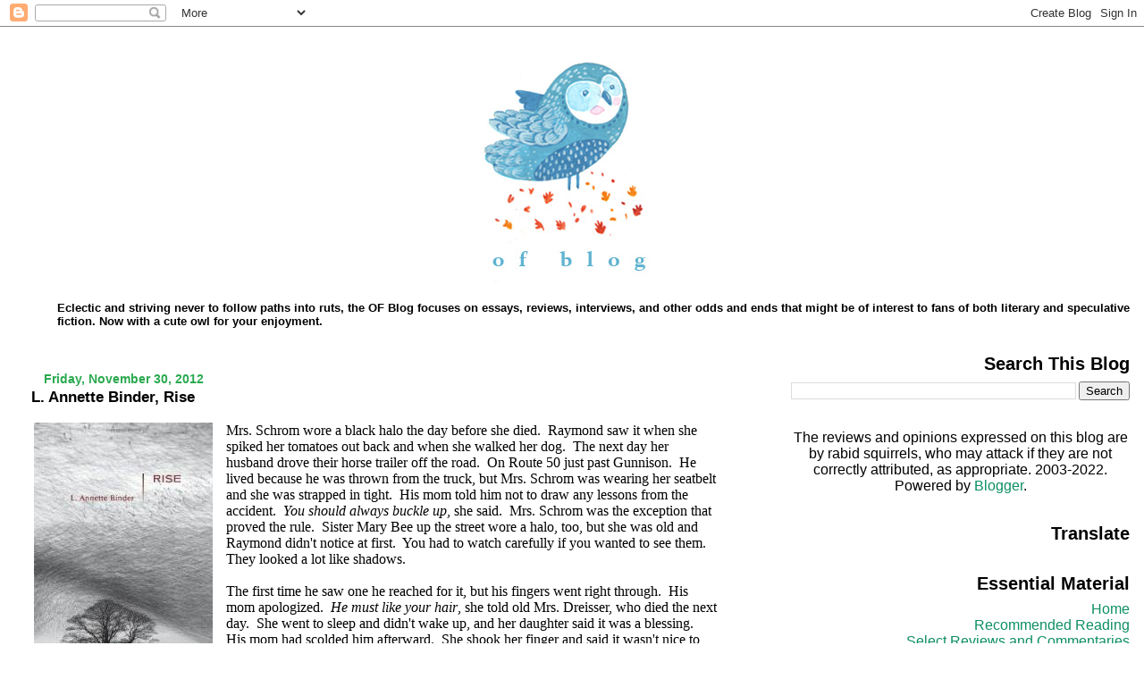

--- FILE ---
content_type: text/html; charset=UTF-8
request_url: https://ofblog.blogspot.com/2012/11/
body_size: 74401
content:
<!DOCTYPE html>
<html xmlns='http://www.w3.org/1999/xhtml' xmlns:b='http://www.google.com/2005/gml/b' xmlns:data='http://www.google.com/2005/gml/data' xmlns:expr='http://www.google.com/2005/gml/expr'>
<a name='3293753146'></a>
<head>
<link href='https://www.blogger.com/static/v1/widgets/55013136-widget_css_bundle.css' rel='stylesheet' type='text/css'/>
<meta content='f9H44uw92-DpoLG3XEYn_TLxU4d6lCmvjnBQdbvbz9s' name='google-site-verification'/>
<META content='B8GEciBUCLQF6iiduhvxZDS' name='blogburst-verify'></META>
<meta content='text/html; charset=UTF-8' http-equiv='Content-Type'/>
<meta content='blogger' name='generator'/>
<link href='https://ofblog.blogspot.com/favicon.ico' rel='icon' type='image/x-icon'/>
<link href='http://ofblog.blogspot.com/2012/11/' rel='canonical'/>
<link rel="alternate" type="application/atom+xml" title="The OF Blog - Atom" href="https://ofblog.blogspot.com/feeds/posts/default" />
<link rel="alternate" type="application/rss+xml" title="The OF Blog - RSS" href="https://ofblog.blogspot.com/feeds/posts/default?alt=rss" />
<link rel="service.post" type="application/atom+xml" title="The OF Blog - Atom" href="https://www.blogger.com/feeds/8068873/posts/default" />
<!--Can't find substitution for tag [blog.ieCssRetrofitLinks]-->
<meta content='http://ofblog.blogspot.com/2012/11/' property='og:url'/>
<meta content='The OF Blog' property='og:title'/>
<meta content='Eclectic and striving never to follow paths into ruts, the OF Blog focuses on essays, reviews, interviews, and other odds and ends that might be of interest to fans of both literary and speculative fiction. Now with a cute owl for your enjoyment.' property='og:description'/>
<title>The OF Blog: November 2012</title>
<style id='page-skin-1' type='text/css'><!--
/*
* Blogger Template Style
* Herbert
*
* by Jason Sutter
* Updated by Blogger Team
*/
body {
margin: 0px;
padding: 0px;
background: #ffffff;
color: #000000;
font: normal normal 99% 'Trebuchet MS', Trebuchet, Verdana, Sans-Serif;
}
a {
color: #0d8f63;
text-decoration: none;
}
a:hover {
color: #005b02;
text-decoration: underline;
}
a:visited {
color: #005b02;
}
a img {
border: 0;
}
@media all {
div#main-wrapper {
float: left;
width: 66%;
padding-top: 0;
padding-right: 1em;
padding-bottom: 0px;
padding-left: 1em;
word-wrap: break-word; /* fix for long text breaking sidebar float in IE */
overflow: hidden;     /* fix for long non-text content breaking IE sidebar float */
}
div#sidebar-wrapper {
margin: 0px;
padding: 0px;
text-align: right;
}
div#sidebar {
width: 30%;
float: right;
word-wrap: break-word; /* fix for long text breaking sidebar float in IE */
overflow: hidden;     /* fix for long non-text content breaking IE sidebar float */
}
}
#content-wrapper {
margin-right: 1em;
}
@media handheld {
div#main-wrapper {
float: none;
width: 90%;
}
div#sidebar-wrapper {
padding-top: 20px;
padding-right: 1em;
padding-bottom: 0;
padding-left: 1em;
text-align: left;
}
}
#header {
padding-top: 5px;
padding-right: 0px;
padding-bottom: 8px;
padding-left: 0px;
margin-top: 0px;
margin-right: 0px;
margin-bottom: 20px;
margin-left: 0px;
border-bottom: solid 1px #ffffff;
border-top: solid 2px #ffffff;
background: #ffffff;
color: #000000;
}
h1 a:link {
color: #00b605;
}
h1 a:visited {
color: #00b605;
}
h1 {
padding-top: 18px;
padding-right: 0px;
padding-bottom: 10px;
padding-left: 5%;
margin-top: 0px;
margin-right: 0px;
margin-bottom: 8px;
margin-left: 0px;
border-top: solid 9px #000000;
border-bottom: solid 1px #000000;
color: #00b605;
background: #000000;
font: normal normal 266% Georgia, Times, serif;
}
.description {
padding-top: 0px;
padding-right: 0px;
padding-bottom: 0px;
padding-left: 5%;
margin: 0px;
color: #000000;
background: transparent;
font: normal bold 85% Verdana, Sans-Serif;
}
h3 {
margin-top: 0px;
margin-right: 0px;
margin-bottom: 10px;
margin-left: 0px;
padding-top: 2px;
padding-right: 0px;
padding-bottom: 2px;
padding-left: 2px;
color: #000000;
background: #ffffff;
font: normal bold 110% Verdana, Sans-serif;
}
h3.post-title a,
h3.post-title a:visited {
color: #000000;
}
h2.date-header {
margin-top:  10px;
margin-right:  0px;
margin-bottom:  0px;
margin-left:  0px;
padding-top: 0px;
padding-right: 0px;
padding-bottom: 0px;
padding-left: 2%;
color: #2BA94F;
font-size: 90%;
text-align: left;
}
#sidebar h2 {
margin: 0px;
color: #000000;
font: normal bold 125% Verdana, Sans-Serif;
padding: 0px;
border: none;
}
#sidebar .widget {
margin-top: 0px;
margin-right: 0px;
margin-bottom: 33px;
margin-left: 0px;
padding: 0;
}
#sidebar ul {
list-style-type: none;
font-size: 95%;
margin-top: 0;
}
#sidebar li {
margin: 0px;
padding: 0px;
list-style-type: none;
font-size: 105%;
}
.Blog {
margin-top: 20px;
}
.blog-posts, .feed-links {
margin-left: 2%;
}
.feed-links {
clear: both;
line-height: 2.5em;
}
.post {
margin-top: 0;
margin-right: 0;
margin-bottom: 30px;
margin-left: 0;
font-size: 100%;
}
.post-body {
margin-top: 0;
margin-right: 6px;
margin-bottom: 0;
margin-left: 5px;
}
.post strong {
font-weight: bold;
}
#sidebar a {
text-decoration: none;
}
#sidebar a:link,
#sidebar a:visited {
color: #0D8F63;
}
#sidebar a:active,
#sidebar a:hover {
color: #11593C;
}
pre,code,strike {
color: #666666;
}
.post-footer {
padding-top: 0;
padding-right: 0;
padding-bottom: 0;
padding-left: 5px;
margin: 0px;
color: #444444;
font-size: 80%;
}
#comments {
padding-top: 2px;
padding-right: 0px;
padding-bottom: 2px;
padding-left: 5px;
font-size: 110%;
font-weight: bold;
font-family: Verdana,Sans-Serif;
}
.comment-author {
margin-top: 20px;
}
.comment-body {
margin-top: 10px;
font-size: 100%;
font-weight: normal;
color: black;
}
.comment-footer {
padding: 0px;
margin-bottom: 20px;
color: #444444;
font-size: 80%;
font-weight: normal;
display: inline;
margin-right: 10px;
}
.deleted-comment {
font-style: italic;
color: gray;
}
.comment-link {
margin-left: .6em;
}
/* Profile
----------------------------------------------- */
.profile-textblock {
clear: both;
margin-left: 0;
}
.profile-img {
margin-top: 0;
margin-right: 0;
margin-bottom: 5px;
margin-left: 5px;
float: right;
}
.BlogArchive #ArchiveList {
float: right;
}
.widget-content {
margin-top: 0.5em;
}
#sidebar .widget {
clear: both;
}
#blog-pager-newer-link {
float: left;
}
.blog-pager-older-link {
float: right;
}
.blog-pager {
text-align: center;
}
.clear {
clear: both;
}
/** Tweaks for subscribe widget */
.widget-content .subscribe-wrapper {
float: right;
clear: right;
margin: .2em;
font-family: Arial,Sans-Serif;
}
/** Tweaks for layout editor mode */
body#layout #outer-wrapper {
margin-top: 10px;
}

--></style>
<link href='https://www.blogger.com/dyn-css/authorization.css?targetBlogID=8068873&amp;zx=13a652fa-e645-48b7-af24-47fc8b73a4a5' media='none' onload='if(media!=&#39;all&#39;)media=&#39;all&#39;' rel='stylesheet'/><noscript><link href='https://www.blogger.com/dyn-css/authorization.css?targetBlogID=8068873&amp;zx=13a652fa-e645-48b7-af24-47fc8b73a4a5' rel='stylesheet'/></noscript>
<meta name='google-adsense-platform-account' content='ca-host-pub-1556223355139109'/>
<meta name='google-adsense-platform-domain' content='blogspot.com'/>

</head>
<body>
<div class='navbar section' id='navbar'><div class='widget Navbar' data-version='1' id='Navbar1'><script type="text/javascript">
    function setAttributeOnload(object, attribute, val) {
      if(window.addEventListener) {
        window.addEventListener('load',
          function(){ object[attribute] = val; }, false);
      } else {
        window.attachEvent('onload', function(){ object[attribute] = val; });
      }
    }
  </script>
<div id="navbar-iframe-container"></div>
<script type="text/javascript" src="https://apis.google.com/js/platform.js"></script>
<script type="text/javascript">
      gapi.load("gapi.iframes:gapi.iframes.style.bubble", function() {
        if (gapi.iframes && gapi.iframes.getContext) {
          gapi.iframes.getContext().openChild({
              url: 'https://www.blogger.com/navbar/8068873?origin\x3dhttps://ofblog.blogspot.com',
              where: document.getElementById("navbar-iframe-container"),
              id: "navbar-iframe"
          });
        }
      });
    </script><script type="text/javascript">
(function() {
var script = document.createElement('script');
script.type = 'text/javascript';
script.src = '//pagead2.googlesyndication.com/pagead/js/google_top_exp.js';
var head = document.getElementsByTagName('head')[0];
if (head) {
head.appendChild(script);
}})();
</script>
</div></div>
<div id='outer-wrapper'><div id='wrap2'>
<!-- skip links for text browsers -->
<span id='skiplinks' style='display:none;'>
<a href='#main'>skip to main </a> |
      <a href='#sidebar'>skip to sidebar</a>
</span>
<div id='header-wrapper'>
<div class='header section' id='header'><div class='widget Header' data-version='1' id='Header1'>
<div id='header-inner'>
<a href='https://ofblog.blogspot.com/' style='display: block'>
<img alt='The OF Blog' height='300px; ' id='Header1_headerimg' src='https://blogger.googleusercontent.com/img/b/R29vZ2xl/AVvXsEjHoAZ9cWlTOdFVLzlciXevhoR68hCMVq6r3LsHRIq-GNo22MS-NGAFJu8TbzMcGFBVJ1Lc4hqKcDM2-JUKwqkF3doE2ktE3Qthcv-DeJBZfQX3qqBsUbFgePAifPv0s_DhnkqSMg/s1226/ofblog.jpg' style='display: block' width='1226px; '/>
</a>
<div class='descriptionwrapper'>
<p class='description'><span>Eclectic and striving never to follow paths into ruts, the OF Blog focuses on essays, reviews, interviews, and other odds and ends that might be of interest to fans of both literary and speculative fiction. Now with a cute owl for your enjoyment.</span></p>
</div>
</div>
</div></div>
</div>
<div id='content-wrapper'>
<div id='main-wrapper'>
<div class='main section' id='main'><div class='widget Blog' data-version='1' id='Blog1'>
<div class='blog-posts hfeed'>

          <div class="date-outer">
        
<h2 class='date-header'><span>Friday, November 30, 2012</span></h2>

          <div class="date-posts">
        
<div class='post-outer'>
<div class='post hentry uncustomized-post-template'>
<a name='7442870559518437005'></a>
<h3 class='post-title entry-title'>
<a href='https://ofblog.blogspot.com/2012/11/l-annette-binder-rise.html'>L. Annette Binder, Rise</a>
</h3>
<div class='post-header-line-1'></div>
<div class='post-body entry-content'>
<div dir="ltr" style="text-align: left;" trbidi="on">
<div class="separator" style="clear: both; text-align: center;">
<a href="https://blogger.googleusercontent.com/img/b/R29vZ2xl/AVvXsEiSwmVD0T2DWxtVPJRHDEklSbwNgADGIXeJWEU7hyvk8KNepCDTaiRgZnGSbByUe6I9lV_taQ0zV2TlsUEIlWGJN_xgmAmpZ6eKuhMqa0CNinoH9q9kygGpxTSYZjW_MqF6mb-C/s1600/Rise.jpg" imageanchor="1" style="clear: left; float: left; margin-bottom: 1em; margin-right: 1em;"><img border="0" src="https://blogger.googleusercontent.com/img/b/R29vZ2xl/AVvXsEiSwmVD0T2DWxtVPJRHDEklSbwNgADGIXeJWEU7hyvk8KNepCDTaiRgZnGSbByUe6I9lV_taQ0zV2TlsUEIlWGJN_xgmAmpZ6eKuhMqa0CNinoH9q9kygGpxTSYZjW_MqF6mb-C/s1600/Rise.jpg" /></a></div>
<blockquote class="tr_bq">
<span style="font-family: Georgia,&quot;Times New Roman&quot;,serif;">Mrs. Schrom wore a black halo the day before she died.&nbsp; Raymond saw it when she spiked her tomatoes out back and when she walked her dog.&nbsp; The next day her husband drove their horse trailer off the road.&nbsp; On Route 50 just past Gunnison.&nbsp; He lived because he was thrown from the truck, but Mrs. Schrom was wearing her seatbelt and she was strapped in tight.&nbsp; His mom told him not to draw any lessons from the accident.&nbsp; <i>You should always buckle up</i>, she said.&nbsp; Mrs. Schrom was the exception that proved the rule.&nbsp; Sister Mary Bee up the street wore a halo, too, but she was old and Raymond didn't notice at first.&nbsp; You had to watch carefully if you wanted to see them.&nbsp; They looked a lot like shadows.</span><br />
<span style="font-family: Georgia,&quot;Times New Roman&quot;,serif;"><br /></span>
<span style="font-family: Georgia,&quot;Times New Roman&quot;,serif;">The first time he saw one he reached for it, but his fingers went right through.&nbsp; His mom apologized.&nbsp; <i>He must like your hair</i>, she told old Mrs. Dreisser, who died the next day.&nbsp; She went to sleep and didn't wake up, and her daughter said it was a blessing.&nbsp; His mom had scolded him afterward.&nbsp; She shook her finger and said it wasn't nice to point, and Raymond knew then she couldn't see the things he saw. (p. 93)</span></blockquote>
<br />
Back in 2010 when I was reading through dozens of lit journals and genre magazines to highlight stories for further consideration for the later-aborted <i>Best American Fantasy 4</i> collection, I encountered L. Annette Binder's "Halo" in <i>Green Mountains Review</i>, XXII, #2.&nbsp; The first two paragraphs immediately grabbed my attention, as the balance between the fantastical (the ominous black halos that seemed to foretell the bearer's impending death) and the mundane (a young boy trying to make sense of life and death) was very good.&nbsp; The reasoning behind the halos is never explained, but instead of jarring the reader from a story about a boy coming to understand what death was, this narrative device served to strengthen it, to give it a more numinous quality than it might otherwise have held.<br />
<br />
Therefore, when I learned several months ago that Binder's debut collection, <i>Rise</i>, was set for an August 2012 release, I quickly placed a pre-order because I was curious to see if the other stories in the collection would be of similar quality to "Halo."&nbsp; What I discovered was a wide spectrum of tales, some of which contained elements of weird fiction, that use metaphor and symbolism along with elements of realist narratives to create tales that haunt the reader long after the story is read.&nbsp; Very few writers, especially those with only a singular collection, manage to release such a uniformly strong collection.<br />
<br />
Some stories, such as "Dead Languages," strike at the hearts of parents or would-be parents who have ever worried that their child might become "lost" to them:<br />
<br />
<blockquote class="tr_bq">
<span style="font-family: Georgia,&quot;Times New Roman&quot;,serif;">She hadn't put down the grocery bags when her boy finally began to talk.&nbsp; She hadn't even closed the door.&nbsp; He stood there sure as the pope and pointed at her with sticky fingers.&nbsp; <i>Apo</i>, her little Nicholas said.&nbsp; He looked at the ceiling, and his eyes were shut.&nbsp; <i>Apo tou nun epi ton hapanta</i>.&nbsp; It sounded like a song.&nbsp; It sounded like the martial arts movies Gary liked to watch.&nbsp; She dropped her bags at the sound.&nbsp; she let them fall to the kitchen tiles, and the eggs broke and seeped through the paper. (p. 73)</span></blockquote>
<br />
Here, instead of a toddler being walled away due to autism or deaf-muteness, he speaks in a mixture of Attic Greek, Etruscan, Ligurian and other languages long lost in antiquity.&nbsp; The heartache it causes Nicholas' parents is real, but the deliver fashion, being so fantastical, prevents it from being just another tale of parents struggling to understand their special child.&nbsp; Binder's matter-of-fact tone to something that is surreal and (at times) slightly uneasy creates a narrative dissonance that forces the reader to consider simultaneously the fantastical and the mundane, before the two merge together to create a short, sharp narrative.<br />
<br />
The characters in Binder's other stories are an odd lot:&nbsp; a giantess that is the offspring of an angel and a mortal; a mother haunted by her daughter's death preoccupies herself with numerous plastic surgeries; a teen who sees angels; and so forth.&nbsp; Yet the strangeness of their situations and characters serves as a contrast to the often-quotidian settings which they inhabit:&nbsp; a suburban housing development or a middle class profession.&nbsp; Yet by the end of many of these tales, it is the seemingly "normal" that feels slightly askew, a bit out of place.&nbsp; It is as if Binder tilted the narrative framework 10&#176; off-center; the reader notices something is awry, but it may take her until the story's end for her to detect just what exactly that might be.<br />
<br />
Binder's prose is subtle, yet cutting to the bone when the situation merits it.&nbsp; Her characters often possess this fatalistic sense that things are not right or that something portentous is about occur, but this is in addition to their worries about their lives, their families, and their careers.&nbsp; The quest to understand happenstance lurks beneath many of these stories, such as the grieving mother in "Galatea."&nbsp; What is discovered, however, may not comfort the questing characters, but it is that seeking explanations in a sometimes cruel, capricious world full of haunted memories, recriminations, and weird developments that makes <i>Rise</i> one of the most compelling debut story collections that I have read in recent years.&nbsp; Binder is a rising star (she won the 2011 Mary McCarthy Prize for Short Fiction) and <i>Rise</i> hopefully is the beginning of a long and fruitful career as a writer of fiction that straddles the lines between the mundane and the surreal, the realist and the weird.</div>
<div style='clear: both;'></div>
</div>
<div class='post-footer'>
<script charset="utf-8" src="//feeds.feedburner.com/~s/blogspot/fFHE?i=https://ofblog.blogspot.com/2012/11/l-annette-binder-rise.html" type="text/javascript"></script>
<div class='post-footer-line post-footer-line-1'>
<span class='post-author vcard'>
Posted by
<span class='fn'>Larry Nolen</span>
</span>
<span class='post-timestamp'>
at
<a class='timestamp-link' href='https://ofblog.blogspot.com/2012/11/l-annette-binder-rise.html' rel='bookmark' title='permanent link'><abbr class='published' title='2012-11-30T01:21:00-06:00'>1:21 AM</abbr></a>
</span>
<span class='star-ratings'>
</span>
<span class='post-comment-link'>
<a class='comment-link' href='https://www.blogger.com/comment/fullpage/post/8068873/7442870559518437005' onclick=''>3
comments</a>
</span>
<span class='post-backlinks post-comment-link'>
</span>
<span class='post-icons'>
<span class='item-action'>
<a href='https://www.blogger.com/email-post/8068873/7442870559518437005' title='Email Post'>
<img alt="" class="icon-action" src="//www.blogger.com/img/icon18_email.gif">
</a>
</span>
<span class='item-control blog-admin pid-414784895'>
<a href='https://www.blogger.com/post-edit.g?blogID=8068873&postID=7442870559518437005&from=pencil' title='Edit Post'>
<img alt='' class='icon-action' height='18' src='https://resources.blogblog.com/img/icon18_edit_allbkg.gif' width='18'/>
</a>
</span>
</span>
</div>
<div class='post-footer-line post-footer-line-2'>
<span class='post-labels'>
Labels:
<a href='https://ofblog.blogspot.com/search/label/2012%20Reviews' rel='tag'>2012 Reviews</a>,
<a href='https://ofblog.blogspot.com/search/label/L.%20Annette%20Binder' rel='tag'>L. Annette Binder</a>
</span>
</div>
<div class='post-footer-line post-footer-line-3'></div>
</div>
</div>
</div>
<div class='post-outer'>
<div class='post hentry uncustomized-post-template'>
<a name='6673828672243728552'></a>
<h3 class='post-title entry-title'>
<a href='https://ofblog.blogspot.com/2012/11/william-faulkner-unvanquished.html'>William Faulkner, The Unvanquished</a>
</h3>
<div class='post-header-line-1'></div>
<div class='post-body entry-content'>
<div dir="ltr" style="text-align: left;" trbidi="on">
<div class="separator" style="clear: both; text-align: center;">
<a href="https://blogger.googleusercontent.com/img/b/R29vZ2xl/AVvXsEjRkD57cYY-t1u1ebBrBslUDMsP52Pt4ymE50E-pgb0cE4J9BzrTbV7RJz1RTvX3ovNrRVkz6nS-gm2f-u4wATdWpfsWO2YTBLMZOOdrChsAu18c_Rjj6zaVEj37oHyH2YkWxqU/s1600/William+Faulkner+1936-1940.jpg" imageanchor="1" style="clear: left; float: left; margin-bottom: 1em; margin-right: 1em;"><img border="0" height="320" src="https://blogger.googleusercontent.com/img/b/R29vZ2xl/AVvXsEjRkD57cYY-t1u1ebBrBslUDMsP52Pt4ymE50E-pgb0cE4J9BzrTbV7RJz1RTvX3ovNrRVkz6nS-gm2f-u4wATdWpfsWO2YTBLMZOOdrChsAu18c_Rjj6zaVEj37oHyH2YkWxqU/s320/William+Faulkner+1936-1940.jpg" width="200" /></a></div>
For most of the thirteen years leading up to the publication of <i>The Unvanquished</i>
 (1938), most of Faulkner&#8217;s short fiction and novels kept circling 
around the Ground Zero of Yoknapatawpha County:&nbsp; the Civil War.&nbsp; In &#8220;A 
Rose for Emily,&#8221; passing mention was made of Colonel Sartoris and his 
form of charity toward Emily.&nbsp; <i>Flags in the Dust</i> (1929) follows the Sartoris family in its decline after the Civil War.&nbsp; In <i>Absalom, Absalom!</i>
 we learn a bit more about the Compsons and their connection to the 
settlement of the county and their involvement in the Civil War.&nbsp; &#8220;Barn 
Burning&#8221; introduced us to Ab Snopes, whose muddled role in the Civil War
 was, incidentally enough, first explored in <i>The Unvanquished</i>.&nbsp;
 There are further ripple effects, forwards and backwards in 
Yoknapatawphan time, as the complex, tragic mix of pride, stubbornness, 
racism and classism, and the struggle of the everyperson to make his/her
 way through an often unforgiving environment all center around the real
 and fictional events of 1861-1865.<br />
<br />
<i>The Unvanquished</i>, through seven episodes, tells the story of
 the Sartoris family during the second half of the Civil War, July 
1863-April 1865, and into the Reconstruction years, ending in 1872.&nbsp; Six
 of these seven episodes originally were short stories published between
 1934-1936, with the seventh, &#8220;An Odor of Verbena,&#8221; appearing only with 
the complete novel.&nbsp; It is told through the young twelve year-old eyes 
of Bayard Sartoris, Colonel John Sartoris&#8217; eldest son, as he remains at 
home on the Sartoris plantation while his father and the other 
Yoknapatawpha men join the Confederate Army of the Mississippi in 
battles north and east of Jefferson.&nbsp; The story begins with Bayard and 
the young slave Ringo playing a mock battle of Vicksburg when an older 
servant, Loosh, comes in and informs the boys that Vicksburg has fallen 
and that the Yankees are advancing through northeastern Mississippi 
toward Jefferson.&nbsp; Soon enough, the two spot an advance Yankee patrol 
and Bayard pulls down a musket from the wall and shoots at him, killing a
 horse.&nbsp; This opening episode, &#8220;Ambuscade,&#8221; reveals not just young 
Bayard&#8217;s naivety (he does not yet understand that there is an element of
 fear as well as respect in how Ringo and the other slaves treat him and
 his family), but also that turning point in the war where the advancing
 Union forces have begun liberating the slaves in the captured 
territories following the issuance of the Emancipation Proclamation in 
January 1863. &nbsp;&nbsp; Faulkner later reveals the depth to which the slaves 
knew of Lincoln&#8217;s proclamation in the third section, &#8220;Raid,&#8221; through 
this eloquent passage:<br />
<blockquote>
<span style="font-family: Georgia,&quot;Times New Roman&quot;,serif;">We never did overtake them, just as you do not overtake a
 tide. You just keep moving, then suddenly you know that the set is 
about you, beneath you, overtaking you, as if the slow and ruthless 
power, become aware of your presence at last, had dropped back a 
tentacle, a feeler, to gather you in and sweep you remorselessly on. 
Singly, in couples, in groups and families they began to appear from the
 woods, ahead of us, alongside of us and behind&#8230;men and women carrying 
babies and dragging older children by the hand, old men and women on 
improvised sticks and crutches, and very old ones sitting beside the 
road and even calling to us when we passed; there was one old woman who 
even walked along beside the wagon, holding to the bed and begging 
Granny to at least let her see the river before she died.</span></blockquote>
The path of human migration was not limited to the slaves moving 
toward the Mississippi River (where the Union Army was stationed) but 
also to the movement of refugees driven from their homes by the 
fighting.&nbsp; During the last full year of the war, Bayard&#8217;s family leaves 
the Sartoris plantation behind, as the Colonel has ridden into town and 
urges his mother, the Granny, to take the family silver to Memphis for 
safekeeping from looters from both sides of the conflict.&nbsp; As Granny, 
Bayard, and Ringo travel toward their destination, they are waylaid, 
saved only by the fortuitous arrival of the Colonel&#8217;s cavalry as they 
try to chase down the thieves, who manage to escape but without the 
silver they had taken.&nbsp; There are several funny events in the middle 
episodes, such as when Granny later goes to the Union forces and 
petitions for the return of the silver that the soldiers had later taken
 from the plantation after another patrol came upon it while searching 
for the Colonel&#8217;s troop.&nbsp; Through a series of shrewd negotiations, 
abetted by the shady Ab Snopes, they have engaged in a mule 
smuggling/selling operation that allows the family to make back the 
money lost.&nbsp; In this episode, there are shades of actual events late in 
the war where soldiers on both sides and civilians would sometimes 
engage in a series of complex and perhaps illicit trades in order for 
the latter to survive as their crops were devastated by the fighting and
 lack of labor for harvest time.<br />
<br />
Dearth of supplies and food, while featured at times in these 
stories, takes a secondary role to Bayard&#8217;s personal development.&nbsp; Near 
the end of the fighting, Granny is killed by the sinister ex-Confederate
 bandit, Grumby, as she tries to ply on him her mule-trading scam.&nbsp; 
Betrayed by Snopes, Grumby has her killed.&nbsp; Bayard and others in the 
household begin tracking down Grumby&#8217;s men, when they stumble upon 
Snopes, who had been tied up and left for dead by Grumby.&nbsp; Eventually, 
Grumby is cornered, killed, and one of his hands is chopped off in 
retribution for the treatment Granny received.&nbsp; In this, we see Bayard 
progressing from a callow youth to a young adolescent who is fierce in 
his defense of family honor.&nbsp; Later, in the final episode, set in 1872, 
we see this sense of honor tested, with Bayard learning that sometimes 
there is a time and place for fighting and another for peacemaking for a
 good greater than that of the family.<br />
<br />
<i>The Unvanquished</i> is difficult to discuss without laying out 
the events that occur.&nbsp; Faulkner skips ahead months, if not years, 
between the seven episodes and at times the narrative is comic and at 
others very somber.&nbsp; This likely is due to the episodes originally being
 six short stories that were later edited together to form a mosaic 
novel.&nbsp; In places, such as the shift from the plantation to the family 
engaging in the mule-trading business, the transitions are very abrupt 
and feel rough and underdeveloped.&nbsp; Yet on occasion this sense of 
disjointedness actually serves to accentuate the confusion and 
calamities of the final years of the Civil War and the massive 
disruptions and displacements that took place.&nbsp; While Bayard&#8217;s growth 
into the future leader of the Sartoris family is a key unifying thread, 
there is much here about how the Jefferson blacks viewed the war, how 
there were unscrupulous individuals like Snopes and Grumby who profited 
from the war, as well as how chaste love, such as that shared between 
Bayard and Drusilla, serves as a thematic counterpoint to the fighting 
and hatreds that spilled out.&nbsp; By itself, <i>The Unvanquished</i> is 
not one of Faulkner&#8217;s best written or developed story sequences.&nbsp; But as
 a sort of quasi-prequel that ties together the references made in his 
earlier fiction, it serves to unify the disparate threads found 
elsewhere and to give a sense of loss, privation, and pride even in 
defeat that became the hallmark of so many of his post-Civil War-set 
characters and stories.&nbsp; For that, it is an invaluable part of the 
larger tapestry of Faulkner&#8217;s fiction, even if by itself it is a weaker 
work.<br />
<br />
<br />
<i><span style="font-family: Georgia,&quot;Times New Roman&quot;,serif;">Originally posted in March 2012 on <a href="http://gogolsovercoat.com/?p=231">Gogol's Overcoat</a>
 as part of a weekly "Faulkner Friday."&nbsp; Novels reviewed from 
January-April will be reposted here on Fridays, while the short stories 
will appear on Wednesdays.</span></i></div>
<div style='clear: both;'></div>
</div>
<div class='post-footer'>
<script charset="utf-8" src="//feeds.feedburner.com/~s/blogspot/fFHE?i=https://ofblog.blogspot.com/2012/11/william-faulkner-unvanquished.html" type="text/javascript"></script>
<div class='post-footer-line post-footer-line-1'>
<span class='post-author vcard'>
Posted by
<span class='fn'>Larry Nolen</span>
</span>
<span class='post-timestamp'>
at
<a class='timestamp-link' href='https://ofblog.blogspot.com/2012/11/william-faulkner-unvanquished.html' rel='bookmark' title='permanent link'><abbr class='published' title='2012-11-30T00:30:00-06:00'>12:30 AM</abbr></a>
</span>
<span class='star-ratings'>
</span>
<span class='post-comment-link'>
<a class='comment-link' href='https://www.blogger.com/comment/fullpage/post/8068873/6673828672243728552' onclick=''>0
comments</a>
</span>
<span class='post-backlinks post-comment-link'>
</span>
<span class='post-icons'>
<span class='item-action'>
<a href='https://www.blogger.com/email-post/8068873/6673828672243728552' title='Email Post'>
<img alt="" class="icon-action" src="//www.blogger.com/img/icon18_email.gif">
</a>
</span>
<span class='item-control blog-admin pid-414784895'>
<a href='https://www.blogger.com/post-edit.g?blogID=8068873&postID=6673828672243728552&from=pencil' title='Edit Post'>
<img alt='' class='icon-action' height='18' src='https://resources.blogblog.com/img/icon18_edit_allbkg.gif' width='18'/>
</a>
</span>
</span>
</div>
<div class='post-footer-line post-footer-line-2'>
<span class='post-labels'>
Labels:
<a href='https://ofblog.blogspot.com/search/label/2012%20Reviews' rel='tag'>2012 Reviews</a>,
<a href='https://ofblog.blogspot.com/search/label/Library%20of%20America%20%2348' rel='tag'>Library of America #48</a>,
<a href='https://ofblog.blogspot.com/search/label/William%20Faulkner' rel='tag'>William Faulkner</a>
</span>
</div>
<div class='post-footer-line post-footer-line-3'></div>
</div>
</div>
</div>

          </div></div>
        

          <div class="date-outer">
        
<h2 class='date-header'><span>Thursday, November 29, 2012</span></h2>

          <div class="date-posts">
        
<div class='post-outer'>
<div class='post hentry uncustomized-post-template'>
<a name='7500825165523072341'></a>
<h3 class='post-title entry-title'>
<a href='https://ofblog.blogspot.com/2012/11/reflections-on-reviewing.html'>Reflections on reviewing </a>
</h3>
<div class='post-header-line-1'></div>
<div class='post-body entry-content'>
<div dir="ltr" style="text-align: left;" trbidi="on">
Over the past eight years (or 5.5 years, if you want to start with the blog reboot of May 2007), I have written close to 500 reviews for this blog, Gogol's Overcoat, and a couple of online and print magazines.&nbsp; This month alone, I have written almost 40 reviews, book and cinema alike, as part of a 30-in-30 challenge that I set myself back in October (this does not count the reposts of earlier 2012 reviews of William Faulkner novels and short fiction that were originally posted at Gogol's Overcoat).&nbsp; I will write either one or two more reviews by the end of tomorrow, likely L. Annette Binder's <i>Rise</i> and/or Mark Helprin's <i>In Sunlight and in Shadow</i>.&nbsp; It has been a challenging review time, but hopefully there has been something of interest for at least some of the readers here.<br />
<br />
Yet there are a few things that I've noticed while doing this review project that I thought might be worth exploring in an essay.&nbsp; The first thing I've noticed is that I have to be careful not to write a review to fit a format.&nbsp; Sometimes books demand more than just 850-1200 words (my typical review length, including quotes) and there are times where it feels that I have flattened the discussion of a book's merits and weaknesses in order to fit the review into a certain slot.&nbsp; I think the poetry reviews for the five 2012 National Book Award finalists in that category largely avoided that, as I had to work somewhat harder to explain just what it was that I noted in the verses that was worthy of praise and which needed a more critical eye turned upon it.&nbsp; However, I am more of a "layperson" when it comes to poetry (despite my nearly life-long love for the form and my experience in college having to translate portions of Books I and IV of Vergil's <i>Æneid</i>) and there certainly is not as much of a focus on technique as there could have been if I were reviewing a history or a fiction.<br />
<br />
In terms of viewership spikes, the blog traffic has been relatively flat over the past four months, whether or not I was writing dozens of reviews that month or going almost a month or two without writing a single one.&nbsp; This is not surprising, as with few exceptions there have been few retweets or links to my reviews from other people.&nbsp; Some of this is likely due to the books being reviewed, even if they are 2012 releases, being of little interest to those who may wish that I would have read/reviewed the latest Joe Abercrombie novel (which I have little interest in reading) around its release date instead of reviewing Clair Vaye Watkins' excellent debut collection, <i>Battleborn</i>.&nbsp; When I decided two years ago to forego soliciting review copies and to read/review what interested me more than the latest crop of epic fantasies that many other online reviewers cover, I knew that there would be a steady drop of traffic.&nbsp; I honestly expected it to be a 33%-50% drop at least, but it seems that it's more in the 15%-20% drop range, with 2012 actually being about 10% stronger than 2011.<br />
<br />
If I were concerned overmuch with stats and traffic, perhaps I could have ditched my plans and gone back to promoting "the latest and greatest" genre fictions.&nbsp; However, that would run counter to my reason for reviewing and blogging.&nbsp; The value in online reviewing isn't always in being the first (or one of the first) in a herd to review a book/series that has a good marketing budget.&nbsp; At times, readers are searching for that singular review of a book that they heard about years ago or which they might want to read if only someone had written a review of a work that didn't receive the huge marketing push.&nbsp; In addition, sometimes readers want to read more than just SF/F fiction.&nbsp; It seems for those readers, those who use Google or Yahoo or some other search engine to find a review, that this blog and the others I've written for (Gogol's Overcoat, the mirror blog Vaguely Borgesian) are filling a niche.<br />
<br />
In the future, I do not know what all I'll be reviewing or blogging about.&nbsp; I have given some thought to resuming interviews, but focusing on writers and editors from outside the Anglophone sphere.&nbsp; There probably will be some current SF/F being reviewed, but I think there will be a greater focus on translated/literary/weird fictions for the foreseeable future.&nbsp; I have noticed that I am (slowly) receiving queries regarding my interest in reviewing literary fictions and I may accept a few of these, as these fiction types (I do not consider it to be a unified genre, regardless of what some SF/F apologists might argue.&nbsp; Hilary Mantel and Blake Butler, for example, couldn't be more heterogenous in style, content, and focus if they tried.) do interest me these days and I hope some of the readers here will consider some of these.&nbsp; Regardless of what I choose to review, I choose with with the knowledge that some will not be pleased with my choices, that they (if they haven't already abandoned reading this blog) will go elsewhere for the content that they desire.&nbsp; This is fine; I seek to draw an audience that wants reviews of certain fictions that are rarely found outside of certain print/online outlets.&nbsp; And if I were to review Diego Marini's <i>New Finnish Grammar</i> next to Victor Pelevin's <i>The Helmet of Horror</i>, perhaps there would be some who would be interested in both.<br />
<br />
But in the meantime, it's back to writing about what I have grown to love and perhaps this will inspire a few others to read something that they otherwise would not have been aware of, much less interested in reading.&nbsp; The time for discovery has not yet passed nor shall it for quite some time, I hope.</div>
<div style='clear: both;'></div>
</div>
<div class='post-footer'>
<script charset="utf-8" src="//feeds.feedburner.com/~s/blogspot/fFHE?i=https://ofblog.blogspot.com/2012/11/reflections-on-reviewing.html" type="text/javascript"></script>
<div class='post-footer-line post-footer-line-1'>
<span class='post-author vcard'>
Posted by
<span class='fn'>Larry Nolen</span>
</span>
<span class='post-timestamp'>
at
<a class='timestamp-link' href='https://ofblog.blogspot.com/2012/11/reflections-on-reviewing.html' rel='bookmark' title='permanent link'><abbr class='published' title='2012-11-29T17:59:00-06:00'>5:59 PM</abbr></a>
</span>
<span class='star-ratings'>
</span>
<span class='post-comment-link'>
<a class='comment-link' href='https://www.blogger.com/comment/fullpage/post/8068873/7500825165523072341' onclick=''>8
comments</a>
</span>
<span class='post-backlinks post-comment-link'>
</span>
<span class='post-icons'>
<span class='item-action'>
<a href='https://www.blogger.com/email-post/8068873/7500825165523072341' title='Email Post'>
<img alt="" class="icon-action" src="//www.blogger.com/img/icon18_email.gif">
</a>
</span>
<span class='item-control blog-admin pid-414784895'>
<a href='https://www.blogger.com/post-edit.g?blogID=8068873&postID=7500825165523072341&from=pencil' title='Edit Post'>
<img alt='' class='icon-action' height='18' src='https://resources.blogblog.com/img/icon18_edit_allbkg.gif' width='18'/>
</a>
</span>
</span>
</div>
<div class='post-footer-line post-footer-line-2'>
<span class='post-labels'>
Labels:
<a href='https://ofblog.blogspot.com/search/label/Reflections' rel='tag'>Reflections</a>
</span>
</div>
<div class='post-footer-line post-footer-line-3'></div>
</div>
</div>
</div>
<div class='post-outer'>
<div class='post hentry uncustomized-post-template'>
<a name='1740397563730982987'></a>
<h3 class='post-title entry-title'>
<a href='https://ofblog.blogspot.com/2012/11/joseph-brodsky-watermark.html'>Joseph Brodsky, Watermark</a>
</h3>
<div class='post-header-line-1'></div>
<div class='post-body entry-content'>
<div dir="ltr" style="text-align: left;" trbidi="on">
<div class="separator" style="clear: both; text-align: center;">
<a href="https://blogger.googleusercontent.com/img/b/R29vZ2xl/AVvXsEhW9AMA1gLSAQEX2Risd31TKRLpr9r7__4xUoj8jUEcrsrEgpZBJ8ejRGwMFEe69kGcSpv1R02rNcyeipA92NHV5EqzwRxEeFx5XaiuZgGGzq9Mn_fWSfp8ZaAXY58ooaR0ZIoM/s1600/Watermark.jpg" imageanchor="1" style="clear: left; float: left; margin-bottom: 1em; margin-right: 1em;"><img border="0" src="https://blogger.googleusercontent.com/img/b/R29vZ2xl/AVvXsEhW9AMA1gLSAQEX2Risd31TKRLpr9r7__4xUoj8jUEcrsrEgpZBJ8ejRGwMFEe69kGcSpv1R02rNcyeipA92NHV5EqzwRxEeFx5XaiuZgGGzq9Mn_fWSfp8ZaAXY58ooaR0ZIoM/s1600/Watermark.jpg" /></a></div>
<blockquote class="tr_bq">
<span style="font-family: Georgia,&quot;Times New Roman&quot;,serif;">One never knows what engenders what:&nbsp; an experience a language, or a language an experience.&nbsp; Both are capable of generating quite a lot.&nbsp; When one is badly sick, one hopes, even against hope, to get cured, the illness to stop.&nbsp; The end of an illness thus is the end of its metaphors.&nbsp; A metaphor &#8211; or, to put it more broadly, language itself &#8211; is by and large open-ended, it craves continuum:&nbsp; an afterlife, if you will.&nbsp; In other words (no pun intended), metaphor is incurable.&nbsp; Add then to all this yourself, a carrier of this métier, or of this virus &#8211; in fact, of a couple of them, sharpening your teeth for a third &#8211; shuffling on a windy night along the Fondamenta, whose name proclaims your diagnosis regardless of the nature of your malady. (pp. 77-78)</span></blockquote>
<br />
Joseph Brodsky's memoir/essay/prose poetry, <i>Watermark</i>,<i> </i>has haunted me ever since I first read it in July 2012.&nbsp; It is hard to pin down exactly what it is; its protean qualities make it a mirror of sorts for the reader:&nbsp; whatever might preoccupy your subconscious may come to the fore when reading this.&nbsp; In a draft of a July letter that I wrote to someone dear to me, I focused on the metaphor of water.&nbsp; This is what I wrote, with the quote above appearing in the middle:<br />
<br />
<blockquote class="tr_bq">
<span style="font-family: Georgia,&quot;Times New Roman&quot;,serif;">As I said to you [...], Brodsky's <i>Watermark</i> was a dangerous book for me to read, as I have already re-read it once and thumbed through parts of it another.&nbsp; The metaphor of water, which in liquid form possesses no innate shape and whose formlessness reflects and refracts objects rather than possessing the entirety of them, for life, the city, and time has occupied several of my waking thoughts (and a few of my dreaming images) these past few days.&nbsp; Take, for instance, his comments on metaphors:</span><br />
<span style="font-family: Georgia,&quot;Times New Roman&quot;,serif;"><br /></span>
<span style="font-family: Georgia,&quot;Times New Roman&quot;,serif;">[quoted passage above]</span><br />
<span style="font-family: Georgia,&quot;Times New Roman&quot;,serif;"><br /></span>
<span style="font-family: Georgia,&quot;Times New Roman&quot;,serif;">I dream in metaphors, taking the concrete and bending it into something more malleable.&nbsp; I do not possess the talents of the great poets (and Brodsky certainly ranks as one), but I do get some sense of what maladies afflict them.&nbsp; Water as metaphor works because we grasp the futility of holding it; it always escapes us.&nbsp; Water, however, flows through us, moves us, makes our very lives possible&nbsp; It connects without being a part of a beginning or a terminus.&nbsp; It envelops the square that contains the circle in which the points of a triangle struggle to pierce it.&nbsp; Water perhaps is a metaphor for the Alpha and the Omega.</span></blockquote>
<br />
Yet this is only a singular impression of <i>Watermark</i>.&nbsp; Re-reading it as the leaves have mostly fallen, with ashen skies and cold breezes, there are other passages that seized my attention.&nbsp; The allusions to the preciousness of color in a wintry clime, of fog enveloping the streets, the labyrinths of canals and streets cloaked with this fog and the meandering paths that people take through the city &#8211; these are other elements of <i>Watermark</i> that complement (and provide a contrast to) the watery metaphors of other passages.&nbsp; As a collection of 48 short essays on Brodsky's 17 consecutive winter visits to Venice, <i>Watermark</i> contains at least as much references to the symbolism of that month (and of Brodsky's love for coolness) as it does toward anything else.<br />
<br />
Future re-reads no doubt will highlight over aspects of Venice and Brodsky's impressions of it.&nbsp; This is one of the more attractive parts to the book, as Venice, like people, is constantly shifting.&nbsp; In some guises, it appears active, bursting with activity, as might a radiant child playing in front of approving parents.&nbsp; Yet there are times where the stillness of the city captures something else:<br />
<br />
<blockquote class="tr_bq">
<span style="font-family: Georgia,&quot;Times New Roman&quot;,serif;">And you sense this light's fatigue as it rests in Zaccaria's marble shells for another hour or so, while the earth is turning its other cheek to the luminary.&nbsp; This is the winter light at its purest.&nbsp; It carries no warmth or energy, having shed them and left them behind somewhere in the universe, or in the nearby cumulus.&nbsp; Its particles' only ambition is to reach an object and make it, big or small, visible.&nbsp; It's a private light, the light of Giorgione or Bellini, not the light of Tiepolo or Tintoretto.&nbsp; And the city lingers in it, savoring its touch, the caress of the infinity whence it came.&nbsp; An object, after all, is what makes infinity private. (pp. 80-81)</span></blockquote>
<br />
Privacy certainly is another layer to Brodsky's text.&nbsp; In his impressions of the city, ranging from the city as metaphor to the city as symbol, Brodsky's imagery feels intimately personal, as he struggles to convey what he feels each time that he perceives a countenance of Venice's many faces.&nbsp; We are but interlopers here, Peeping Toms who witness his attempts to wrestle with the infinitude of symbol and metaphor to craft something approximating a "true view" of his beloved Venice.&nbsp; As I said in the excerpted personal letter, "It envelops the square that contains the circle in which the points of a triangle struggle to pierce it."&nbsp; Yet these approximations, close as they come to realizing infinity, by nature must fail.&nbsp; And in that "failure" of Brodsky to define Venice, we detect that eponymous watermark that signals that this work is one of the most evocative works of the late twentieth century, one in which re-readings will yield different impressions each time his essays are considered.<br />
<br />
<br /></div>
<div style='clear: both;'></div>
</div>
<div class='post-footer'>
<script charset="utf-8" src="//feeds.feedburner.com/~s/blogspot/fFHE?i=https://ofblog.blogspot.com/2012/11/joseph-brodsky-watermark.html" type="text/javascript"></script>
<div class='post-footer-line post-footer-line-1'>
<span class='post-author vcard'>
Posted by
<span class='fn'>Larry Nolen</span>
</span>
<span class='post-timestamp'>
at
<a class='timestamp-link' href='https://ofblog.blogspot.com/2012/11/joseph-brodsky-watermark.html' rel='bookmark' title='permanent link'><abbr class='published' title='2012-11-29T07:11:00-06:00'>7:11 AM</abbr></a>
</span>
<span class='star-ratings'>
</span>
<span class='post-comment-link'>
<a class='comment-link' href='https://www.blogger.com/comment/fullpage/post/8068873/1740397563730982987' onclick=''>0
comments</a>
</span>
<span class='post-backlinks post-comment-link'>
</span>
<span class='post-icons'>
<span class='item-action'>
<a href='https://www.blogger.com/email-post/8068873/1740397563730982987' title='Email Post'>
<img alt="" class="icon-action" src="//www.blogger.com/img/icon18_email.gif">
</a>
</span>
<span class='item-control blog-admin pid-414784895'>
<a href='https://www.blogger.com/post-edit.g?blogID=8068873&postID=1740397563730982987&from=pencil' title='Edit Post'>
<img alt='' class='icon-action' height='18' src='https://resources.blogblog.com/img/icon18_edit_allbkg.gif' width='18'/>
</a>
</span>
</span>
</div>
<div class='post-footer-line post-footer-line-2'>
<span class='post-labels'>
Labels:
<a href='https://ofblog.blogspot.com/search/label/2012%20Reviews' rel='tag'>2012 Reviews</a>,
<a href='https://ofblog.blogspot.com/search/label/Joseph%20Brodsky' rel='tag'>Joseph Brodsky</a>,
<a href='https://ofblog.blogspot.com/search/label/Nobel%20Laureate' rel='tag'>Nobel Laureate</a>
</span>
</div>
<div class='post-footer-line post-footer-line-3'></div>
</div>
</div>
</div>

          </div></div>
        

          <div class="date-outer">
        
<h2 class='date-header'><span>Wednesday, November 28, 2012</span></h2>

          <div class="date-posts">
        
<div class='post-outer'>
<div class='post hentry uncustomized-post-template'>
<a name='6632261361024144653'></a>
<h3 class='post-title entry-title'>
<a href='https://ofblog.blogspot.com/2012/11/g-willow-wilson-alif-unseen.html'>G. Willow Wilson, Alif the Unseen</a>
</h3>
<div class='post-header-line-1'></div>
<div class='post-body entry-content'>
<div dir="ltr" style="text-align: left;" trbidi="on">
<div class="separator" style="clear: both; text-align: center;">
<a href="https://blogger.googleusercontent.com/img/b/R29vZ2xl/AVvXsEjOPg2rVbh6SO6nwtUo5N-HR_0LYeHef3Y7FHXtVQe279yG_VFqRbeHXrlGvo6q8aBwUbOFguL1m3bJXQ3geLR1ES3bbptRPhhKZYL03fDei14BIMF2d-S5RLkBiNFAFx6JBISM/s1600/Alif+the+Unseen.jpg" imageanchor="1" style="clear: left; float: left; margin-bottom: 1em; margin-right: 1em;"><img border="0" height="320" src="https://blogger.googleusercontent.com/img/b/R29vZ2xl/AVvXsEjOPg2rVbh6SO6nwtUo5N-HR_0LYeHef3Y7FHXtVQe279yG_VFqRbeHXrlGvo6q8aBwUbOFguL1m3bJXQ3geLR1ES3bbptRPhhKZYL03fDei14BIMF2d-S5RLkBiNFAFx6JBISM/s320/Alif+the+Unseen.jpg" width="216" /></a></div>
<blockquote class="tr_bq">
<span style="font-family: Georgia,&quot;Times New Roman&quot;,serif;">Reza carefully laid out the pages he had transcribed during the creature's last visit.&nbsp; He wrote in Arabic, not Persian, hoping that this precaution would prevent his work from being misused should it fall into the hands of the uneducated and uninitiated.&nbsp; The manuscript was thus a double translation:&nbsp; first into Persian from the voiceless language in which the creature spoke, which fell on Reza's ears like the night echoes of childhood, when sleep was preceded by that solitary, fearful journey between waking and dreaming.&nbsp; Then from Persian into Arabic, the language of Reza's education, as mathematical and efficient as the creature's speech was diffuse.</span><br />
<span style="font-family: Georgia,&quot;Times New Roman&quot;,serif;"><br /></span>
<span style="font-family: Georgia,&quot;Times New Roman&quot;,serif;">The result was perplexing.&nbsp; The stories were there, rendered as well as Reza could manage, but something had been lost.&nbsp; When the creature spoke, Reza would drift into a kind of trance, watching strange shapes amplify themselves again and again, until they resembled mountains, coastlines, the pattern of frost on glass.&nbsp; In these moments he felt sure he had accomplished his desire, and the sum of knowledge was within his reach.&nbsp; But as soon as the stories were fixed on paper, they shifted.&nbsp; It was as if the characters themselves &#8211; the princess, the nurse, the bird king, and all the rest &#8211; had grown sly and slipped past Reza as he attempted to render them in human proportions. (p. 4)</span></blockquote>
<b>ا</b>. Aleph.&nbsp; Alif.&nbsp; The letter that is not, the marker of short vowels that are unseen.&nbsp; The beginning of semantics, of our language for the world around us.&nbsp; There is a sort of mysticism about this Semitic vowel marker, both in its Hebrew and Arabic scripts.&nbsp; Borges entitled one of his most famous collections (and stories), <i>El Aleph</i>, as a sort of reference to the occult knowledge some over the centuries have attributed to it.&nbsp; Its symbolism persists even into today as a metaphor for that which is present and yet not.&nbsp; It is therefore fitting that <b>ا</b> is the pseudonym for the protagonist of G. Willow's <i>Alif the Unseen</i>.<br />
<br />
Alif is a young Arab-Indian hacker operating in an unnamed Persian Gulf city.&nbsp; He runs a clandestine business that allows his clients to bypass the stringent internet security system established by the local government, but after a lover of his leaves him for the "Hand of God," the head of the state's internet security apparatus, his career and possibly his life are in danger.&nbsp; Fleeing underground, Alif stumbles upon a copy of <i>The Thousand and One Days</i>, a book created by the jinn that is the "true original" of the human-translated <i>The Arabian Nights</i> and which apparently contains an encoding of data that could unlock more than a very sophisticated information technology.<br />
<br />
<i>Alif the Unseen</i> can be read on multiple levels.&nbsp; At the base is a technological thriller, as Alif and the "Hand of God" compete to possess the secret book and to decode it.&nbsp; The action certainly is quick and the revelations that spur developments move at a brisk pace, with very few lulls in the action.&nbsp; However, <i>Alif the Unseen</i> is also a commentary on faith and the belief systems in which we have encoded our own fears, superstitions, hopes, and desires.&nbsp; Wilson draws upon nearly 1400 years of Muslim theology and philosophy in the dialogues that Alif has with the jinn and others.&nbsp; Yet these references are, for the most part, not oblique to non-Muslims, as they contain references that people of other faiths (or non-faiths) can understand, such as referencing the piety of the suffering:<br />
<br />
<blockquote class="tr_bq">
<span style="font-family: Georgia,&quot;Times New Roman&quot;,serif;">Alif heard the sheikh chuckle.</span><br />
<span style="font-family: Georgia,&quot;Times New Roman&quot;,serif;"><br /></span>
<span style="font-family: Georgia,&quot;Times New Roman&quot;,serif;">"I have had much experience with the unclean and uncivilized in the recent past.&nbsp; Shall I tell you what I discovered?&nbsp; I am not the state of my feet.&nbsp; I am not the dirt on my hands or the hygiene of my private parts.&nbsp; If I were these things, I would not have been at liberty to pray at any time since my arrest.&nbsp; But I did pray, because I am not these things.&nbsp; In the end, I am not even myself.&nbsp; I am a string of bones speaking the word <i>God</i>." (p. 294)</span></blockquote>
<br />
This little passage finds resonance in other scenes in the novel, including the plight of the state's citizens, their attempts to find that precarious balance between the exigencies of life and of their faith in something greater than their oppressed state, and in the belief that the world contains things beyond human ken.&nbsp; Wilson references these beliefs and the seemingly contradictory ways in which people may act on them (e.g.&nbsp; the conflict between the emphasis on peace and the often-violent means of protest that the subjugated people employ to voice their dissent).&nbsp; Too easily such socio-religious commentaries could be construed as being mawkish or cynical, yet with few exceptions Wilson manages to avoid both.&nbsp; Her characters are not cartoons; they contain their own frailties and rocks of strength upon which they sustain themselves.<br />
<br />
The prose is deceptively simple.&nbsp; It is relatively sparse, focusing more on developing the action than on the situations, although at key moments, there are revelatory passages that further the plot without bogging down the action.&nbsp; The characterizations are understated yet rarely is there the sense that any of them are underdeveloped.&nbsp; Alif in particular is a mixture of knowledge and ignorance whose quest to decode the jinn's book works because we see his progression without feeling that he is a Dan Brown-like simpleton who has to explain every single point in laborious detail as if everything were truly a divine revelation. <br />
<br />
If there were a flaw to <i>Alif the Unseen</i>, it might be that Wilson could have explored the underpinnings of Alif's society and their belief system just a bit more.&nbsp; However, this is more a matter of personal preference, a desire to see the semantics of the meta-narrative outlined more, rather than a grievous fault.&nbsp; Outside of this and a few quibbles about how quickly the novel ended, <i>Alif the Unseen</i> was one of the better 2012 releases that I have read this year.&nbsp; Its mixture of Arabic mythology, cultural traditions, contemporary social concerns, with some elements of technological SF works very well and should appeal to a wide range of readers. <br />
<br /></div>
<div style='clear: both;'></div>
</div>
<div class='post-footer'>
<script charset="utf-8" src="//feeds.feedburner.com/~s/blogspot/fFHE?i=https://ofblog.blogspot.com/2012/11/g-willow-wilson-alif-unseen.html" type="text/javascript"></script>
<div class='post-footer-line post-footer-line-1'>
<span class='post-author vcard'>
Posted by
<span class='fn'>Larry Nolen</span>
</span>
<span class='post-timestamp'>
at
<a class='timestamp-link' href='https://ofblog.blogspot.com/2012/11/g-willow-wilson-alif-unseen.html' rel='bookmark' title='permanent link'><abbr class='published' title='2012-11-28T02:00:00-06:00'>2:00 AM</abbr></a>
</span>
<span class='star-ratings'>
</span>
<span class='post-comment-link'>
<a class='comment-link' href='https://www.blogger.com/comment/fullpage/post/8068873/6632261361024144653' onclick=''>3
comments</a>
</span>
<span class='post-backlinks post-comment-link'>
</span>
<span class='post-icons'>
<span class='item-action'>
<a href='https://www.blogger.com/email-post/8068873/6632261361024144653' title='Email Post'>
<img alt="" class="icon-action" src="//www.blogger.com/img/icon18_email.gif">
</a>
</span>
<span class='item-control blog-admin pid-414784895'>
<a href='https://www.blogger.com/post-edit.g?blogID=8068873&postID=6632261361024144653&from=pencil' title='Edit Post'>
<img alt='' class='icon-action' height='18' src='https://resources.blogblog.com/img/icon18_edit_allbkg.gif' width='18'/>
</a>
</span>
</span>
</div>
<div class='post-footer-line post-footer-line-2'>
<span class='post-labels'>
Labels:
<a href='https://ofblog.blogspot.com/search/label/2012%20Reviews' rel='tag'>2012 Reviews</a>,
<a href='https://ofblog.blogspot.com/search/label/G.%20Willow%20Wilson' rel='tag'>G. Willow Wilson</a>
</span>
</div>
<div class='post-footer-line post-footer-line-3'></div>
</div>
</div>
</div>
<div class='post-outer'>
<div class='post hentry uncustomized-post-template'>
<a name='1679592644364562905'></a>
<h3 class='post-title entry-title'>
<a href='https://ofblog.blogspot.com/2012/11/william-faulkner-hair-nympholepsy.html'>William Faulkner, "Hair"; "Nympholepsy"</a>
</h3>
<div class='post-header-line-1'></div>
<div class='post-body entry-content'>
<div dir="ltr" style="text-align: left;" trbidi="on">
<br />
<div class="separator" style="clear: both; text-align: center;">
<a href="https://blogger.googleusercontent.com/img/b/R29vZ2xl/AVvXsEhebezhRzmNoW4UF_KBF27L1lf9ynjfx6LRKbW5UMnqFaA3CRE8Zz4VsLXs9UAD3sMzB2eviGDBj5L3nhc0ncygy1q-tDltnTa7iNrcFovURPO4p1AaVAsxLy_PSv-NW6rwS0D5/s1600/Faulkner+Collected+Stories.jpg" imageanchor="1" style="clear: left; float: left; margin-bottom: 1em; margin-right: 1em;"><img border="0" height="320" src="https://blogger.googleusercontent.com/img/b/R29vZ2xl/AVvXsEhebezhRzmNoW4UF_KBF27L1lf9ynjfx6LRKbW5UMnqFaA3CRE8Zz4VsLXs9UAD3sMzB2eviGDBj5L3nhc0ncygy1q-tDltnTa7iNrcFovURPO4p1AaVAsxLy_PSv-NW6rwS0D5/s320/Faulkner+Collected+Stories.jpg" width="206" /></a></div>
<a href="https://blogger.googleusercontent.com/img/b/R29vZ2xl/AVvXsEh81OsPoK5wsIyVYJy3gmQ4CKAUcqut4c0471tvSYtx-BYE7dVbufqvroYfDIv9SniVrvbxftyU9psOdfxppf1wbKPwJjuTE_tjf8BJrY4z1EVnoTUHRtjRcEoB0qRNFX3Rj6Ec/s1600/Faulkner+Uncollected+Stories.jpg" imageanchor="1" style="clear: left; float: left; margin-bottom: 1em; margin-right: 1em;"><img border="0" height="320" src="https://blogger.googleusercontent.com/img/b/R29vZ2xl/AVvXsEh81OsPoK5wsIyVYJy3gmQ4CKAUcqut4c0471tvSYtx-BYE7dVbufqvroYfDIv9SniVrvbxftyU9psOdfxppf1wbKPwJjuTE_tjf8BJrY4z1EVnoTUHRtjRcEoB0qRNFX3Rj6Ec/s320/Faulkner+Uncollected+Stories.jpg" width="208" /></a><br />
This week&#8217;s two stories, &#8220;Hair&#8221; (1931) and &#8220;Nympholepsy&#8221; 
(posthumously published in 1973), illustrate the breadth and depth of 
his range as a writer.&nbsp; The former is, on the surface at least, a study 
of a mysterious character while the latter is an exploration of 
character and life as seen through an intense magnification of a moment 
of struggle and despair.&nbsp; Yet both, in their own particular way 
reference and reinforce several themes that Faulkner liked to explore in
 his fictions, novels and short fiction alike.<br />
&nbsp; <br />
&#8220;Hair,&#8221; like most of his fictions, is set in the fictional town of 
Jefferson, Mississippi.&nbsp; Hawkshaw, a mysterious barber who appeared in 
town some years ago, appears to have at best an odd and at worst a 
disturbing relationship with a young orphaned teenaged girl, Susan 
Reed.&nbsp; Their relationship is frequently the talk of the town, as the 
narrator, a traveling salesman, notes.&nbsp; Yet there is much, much more to 
Hawkshaw than what is first revealed and it is in that slowly-revealed 
backstory that &#8220;Hair&#8221; develops into something much more poignant.<br />
<br />
Faulkner never has Hawkshaw tell his own story.&nbsp; Instead, we see his 
entire life through the eyes of observers, the salesman being the one 
who fills in the gaps over a thirteen-year period in which his traveling
 circuit across Mississippi and Alabama has allowed him to intersect 
with Hawkshaw and to discover just why the barber asks for two weeks off
 in early April every year.&nbsp; Here is an example of how this salesman 
describes Hawkshaw:<br />
<blockquote>
<span style="font-family: Georgia,&quot;Times New Roman&quot;,serif;">A little, sandy-complected man with a face you would not 
remember and would not recognize again ten minutes later, in a blue 
serge suit and a black bow tie, the kind that snaps together in the 
back, that you buy already tied in the store.&nbsp; Maxey told me he was 
still wearing that serge suit and tie when he got off the south-bound 
train in Jefferson a year later, carrying one of these imitation leather
 suitcases.&nbsp; And when I saw him again in Jefferson in the next year, 
behind a chair in Maxey&#8217;s shop, if it had not been for the chair I 
wouldn&#8217;t have recognized him at all.&nbsp; Same face, same tie; be damned if 
it wasn&#8217;t like they had picked him up, chair, customer and all, and set 
him down sixty miles away without him missing a lick.&nbsp; I had to look 
back out the window at the square to be sure I wasn&#8217;t in Porterfield 
myself any time a year ago.&nbsp; And that was the first time I realized that
 when I had made Porterfield about six weeks back, he had not been 
there.</span></blockquote>
Faulkner contrasts this staid, everyman look with the mystery behind 
his travels through Alabama, Tennessee, and finally Mississippi.&nbsp; Why 
would a barber, generally one of the more rooted members in pre-World 
War II Southern society, be seen for a year or two at a time in at least
 eight different towns before asking for leave in early April for two 
weeks, only to skip town for good except for his final stop at 
Jefferson?&nbsp; What is so important about a closed house in a flyspeck town
 on the Alabama/Mississippi border where the villagers would tell the 
salesman about this same barber?&nbsp; By using anecdotes to flesh out this 
mystery, Faulkner sucks in the reader, inviting them to try and puzzle 
out why the house is so important, what is symbolic about a missing 
portrait and lock of hair, and just what might be the connection with 
young Susan Reed?<br />
<br />
&#8220;Hair&#8221; works as a story because there is very little exposition that 
occurs outside of the salesman&#8217;s recollections and even that is doled 
out in accordance with the unfolding narrative surrounding Hawkshaw and 
the young girl.&nbsp; Although by the time the final reveal many readers may 
have already puzzled out most of the mysteries, there is also a short, 
sharp finale that leaves the story hanging in such a way that the reader
 may find herself dwelling upon what had just occurred over the past 
eighteen pages of text.&nbsp; Within that brief space, Faulkner explores 
loss, determination, honoring debts, and the viciousness of town gossip 
not through declamatory protest or acclaim, but instead through a subtle
 juxtaposition of character comments and actions.&nbsp; There is a surprising
 amount of depth to this little story, one that is belied by its length 
(with the exception of &#8220;A Rose for Emily,&#8221; this is the shortest Faulkner
 short fiction, other than the second one featured in this commentary, 
to be reviewed to date here).<br />
<br />
&#8220;Nympholepsy&#8221; differs significantly from &#8220;Hair&#8221; in that it focuses on
 a key, decisive moment in a farmer&#8217;s life.&nbsp; The opening paragraph sets 
the tone for the climatic moment to a story about which the reader will 
know so little:<br />
<blockquote>
<span style="font-family: Georgia,&quot;Times New Roman&quot;,serif;">Soon the sharp line of the hill-crest had cut off his 
shadow&#8217;s head; and pushing it like a snake before him, he saw it 
gradually become nothing.&nbsp; And at last he had no shadow at all.&nbsp; his 
heavy shapeless shoes were gray in the dusty road, his overalls were 
gray with dust:&nbsp; dust was like a benediction upon him and upon the day 
of labor behind him.&nbsp; He did not recall the falling of slain wheat and 
his muscles had forgotten the heave and thrust of fork and grain, his 
hands had forgotten the feel of a wooden handle worn smooth and sweet as
 silk to the touch; he had forgotten a yawning loft and spinning chaff 
in the sunlight like an immortal dance.</span></blockquote>
It is a day like and unlike any other:&nbsp; another day of toil and sweat
 complete, the desire for something compassionate in a seemingly harsh 
and unforgiving life dependent upon the whims of God/nature.&nbsp; This 
farmer feels he is going to die, or rather, perhaps intends to die in 
order to leave this dreadful state of uncertainty:<br />
<blockquote>
<span style="font-family: Georgia,&quot;Times New Roman&quot;,serif;">The rotten bark slipped under his feet, scaling off and 
falling upon the dark whispering stream.&nbsp; It was as though he stood upon
 the bank and cursed his blundering body as it slipped and fought for 
balance.&nbsp; You are going to die, he told his body, feeling that imminent 
Presence again about him, now that his mental concentration had been 
vanquished by gravity.&nbsp; For an arrested fragment of time he felt, 
through vision without intellect, the waiting dark water, the 
treacherous log, the tree trunks pulsing and breathing and the branches 
like an invocation to a dark and unseen god; then trees and the 
star-flown sky slowly arced across his eyes.&nbsp; In his fall was death, and
 a bleak derisive laughter.&nbsp; He died time and again, but his body 
refused to die.&nbsp; Then the water took him.</span></blockquote>
Here the edges between reality and dream become blurred.&nbsp; As the 
night deepens, the farmer seems to be drawn through water and death 
toward a woman in the distance, whom he seeks to hold in his hands.&nbsp; 
There is a disappearance, followed by a long, slow return to the 
patterns of before.&nbsp; The very title, &#8220;Nympholepsy,&#8221; hints at just what 
sort of woman the farmer found himself beholden to; the final part the 
type of encounter.&nbsp; It is a direct, raw, hallucinatory story, very 
different in form from most of Faulkner&#8217;s fiction.&nbsp; In it can be seen 
most clearly the elements of the magic within the purportedly realist 
milieu.&nbsp; Faulkner is often cited as an influence on the great Latin 
American writers of the &#8220;Boom Generation,&#8221; and &#8220;Nympholepsy&#8221; certainly 
contains that ethereal, haunting quality found in the best of their 
works.&nbsp; It is not as much a story as a moment of magic on earth, serving
 not to provide an escape route for the farmer, but instead a 
confirmation of what he has lived.<br />
<br />
<span style="font-family: Georgia,&quot;Times New Roman&quot;,serif;"><i>Originally posted in March 2012 on <a href="http://gogolsovercoat.com/?p=106">Gogol's Overcoat</a> as part of a weekly "Faulkner Friday."&nbsp; Novels&nbsp;</i></span> <i><span style="font-family: Georgia,&quot;Times New Roman&quot;,serif;">reviewed from 
January-April will be reposted here on Fridays, while the short stories 
will appear on Wednesdays.</span></i></div>
<div style='clear: both;'></div>
</div>
<div class='post-footer'>
<script charset="utf-8" src="//feeds.feedburner.com/~s/blogspot/fFHE?i=https://ofblog.blogspot.com/2012/11/william-faulkner-hair-nympholepsy.html" type="text/javascript"></script>
<div class='post-footer-line post-footer-line-1'>
<span class='post-author vcard'>
Posted by
<span class='fn'>Larry Nolen</span>
</span>
<span class='post-timestamp'>
at
<a class='timestamp-link' href='https://ofblog.blogspot.com/2012/11/william-faulkner-hair-nympholepsy.html' rel='bookmark' title='permanent link'><abbr class='published' title='2012-11-28T01:59:00-06:00'>1:59 AM</abbr></a>
</span>
<span class='star-ratings'>
</span>
<span class='post-comment-link'>
<a class='comment-link' href='https://www.blogger.com/comment/fullpage/post/8068873/1679592644364562905' onclick=''>2
comments</a>
</span>
<span class='post-backlinks post-comment-link'>
</span>
<span class='post-icons'>
<span class='item-action'>
<a href='https://www.blogger.com/email-post/8068873/1679592644364562905' title='Email Post'>
<img alt="" class="icon-action" src="//www.blogger.com/img/icon18_email.gif">
</a>
</span>
<span class='item-control blog-admin pid-414784895'>
<a href='https://www.blogger.com/post-edit.g?blogID=8068873&postID=1679592644364562905&from=pencil' title='Edit Post'>
<img alt='' class='icon-action' height='18' src='https://resources.blogblog.com/img/icon18_edit_allbkg.gif' width='18'/>
</a>
</span>
</span>
</div>
<div class='post-footer-line post-footer-line-2'>
<span class='post-labels'>
Labels:
<a href='https://ofblog.blogspot.com/search/label/2012%20Reviews' rel='tag'>2012 Reviews</a>,
<a href='https://ofblog.blogspot.com/search/label/William%20Faulkner' rel='tag'>William Faulkner</a>
</span>
</div>
<div class='post-footer-line post-footer-line-3'></div>
</div>
</div>
</div>

          </div></div>
        

          <div class="date-outer">
        
<h2 class='date-header'><span>Tuesday, November 27, 2012</span></h2>

          <div class="date-posts">
        
<div class='post-outer'>
<div class='post hentry uncustomized-post-template'>
<a name='8834628573522496980'></a>
<h3 class='post-title entry-title'>
<a href='https://ofblog.blogspot.com/2012/11/fl-fowler-fifty-shades-of-chicken.html'>F.L. Fowler, Fifty Shades of Chicken</a>
</h3>
<div class='post-header-line-1'></div>
<div class='post-body entry-content'>
<div dir="ltr" style="text-align: left;" trbidi="on">
<div dir="ltr" style="text-align: left;" trbidi="on">
<br /></div>
<iframe allowfullscreen="allowfullscreen" frameborder="0" height="315" src="//www.youtube.com/embed/Oa3eC02delM" width="560"></iframe><br />
<br />

<br />
Often parodies published quickly in the wake of mass marketing successes fail to hit the mark.&nbsp; Either the humor is too forced or there is nothing humorous at all about what is being satirized.&nbsp; But occasionally there are works that are so out there that their very titles capture the attention of readers.&nbsp; One such example is F.L. Fowler's <i>Fifty Shades of Chicken</i>, which not only riffs on E.L. James' (in)famous <i>Fifty Shades of Grey</i> but also serves as a chicken cookbook.<br />
<br />

<br />
Culinary aficionados have long recognized the eroticism latent in food preparation.&nbsp; From the handling to the preparation to the delectable bites, food-based euphemisms have long been a part of erotic foreplay.&nbsp; In <i>Fifty Shades of Chicken</i>, Fowler plays up on these ties with titles such as "Chicken with a Lardon" and "Dripping Thighs."&nbsp; However, parodies can only go so far if they do not manage to do two things well:&nbsp; send up the original and tell an interesting story of its own.&nbsp; Luckily, the short passages that preface the 50 chicken recipes are short (1/4-2 pages), with rarely there being the sense that the parodic description goes overlong.&nbsp; Take for instance this excerpt from "Chicken with a Lardon":<br />
<br />
<blockquote class="tr_bq">
<span style="font-family: Georgia,&quot;Times New Roman&quot;,serif;">"What kind of stove is this?" I ask.</span><br />
<span style="font-family: Georgia,&quot;Times New Roman&quot;,serif;"><br /></span>

<br />
<span style="font-family: Georgia,&quot;Times New Roman&quot;,serif;">"It's a Wolf LP dual-fuel with six dual bras burners and an infrared griddle," he says offhandedly.</span><br />
<span style="font-family: Georgia,&quot;Times New Roman&quot;,serif;"><br /></span>

<br />
<span style="font-family: Georgia,&quot;Times New Roman&quot;,serif;">Wow.&nbsp; Boys and their toys.&nbsp; He flicks a knob and an outsize burner ignites with a roar of flame.&nbsp; A heady aroma wafts from a gleaming skillet he's rested carefully on top of it.&nbsp; Is that bacon?</span><br />
<span style="font-family: Georgia,&quot;Times New Roman&quot;,serif;"><br /></span>

<br />
<span style="font-family: Georgia,&quot;Times New Roman&quot;,serif;">I've been placed precariously on the countertop while Blades does his <i>mise en place</i>.&nbsp; Once again I feel myself teetering on the edge.&nbsp; The edge of desire, the edge of despair &#8211; <i>the edge of the counter</i>.&nbsp; Crap.</span><br />
<span style="font-family: Georgia,&quot;Times New Roman&quot;,serif;"><br /></span>

<br />
<span style="font-family: Georgia,&quot;Times New Roman&quot;,serif;">It all happens in a flash.&nbsp; One minute I'm falling, the next I'm in his arms and he's clasping me tightly to his chest.&nbsp; He smells of bacon and imported onions.&nbsp; It's intoxicating.</span><br />
<span style="font-family: Georgia,&quot;Times New Roman&quot;,serif;"><br /></span>

<br />
<span style="font-family: Georgia,&quot;Times New Roman&quot;,serif;">He stares down at me with a hungry look.&nbsp; I'm so close I can feel the rumbling deep in his taut belly.&nbsp; Slowly he peels me from my wrapper.&nbsp; The plastic comes away, exposing my naked flesh.</span><br />
<span style="font-family: Georgia,&quot;Times New Roman&quot;,serif;"><br /></span>

<br />
<span style="font-family: Georgia,&quot;Times New Roman&quot;,serif;"><i>Heat me, heat me</i>, I silently implore, but I can't do more than cluck softly. (p. 23)</span></blockquote>
<br />

<br />
Based on what little I know of the <i>Fifty Shades of Grey</i> trilogy, the prose is similar in its softcore (and apparently, later BDSM-like) eroticism.&nbsp; Yet here in <i>Fifty Shades of Chicken</i>, there are hints of various cooking shows on the Food Channel and other such domestic TV shows, with the erotic-like qualities of handling and preparing the food, with descriptors such as "bursting with flavor" and "succulent" being used in such a sensuous fashion as to make some wonder if the chefs have a hard-on or are feeling a bit nipply while they are preparing their food.&nbsp; The result is an amusing text that reminds readers not only of the E.L. James series, but also of the barely bearable cooking shows that they may have had to endure.<br />
<br />

<br />
Regardless of the parodic qualities, no cookbook would be good if it did not include well-written cooking directions (and perhaps an enticing photo or three).&nbsp; <i>Fifty Shades of Chicken</i> contains recipes that novices and experienced cooks alike can easily follow.&nbsp; Yet even in these recipes, such as the "Roasted Chicken with Bacon and Sweet Paprika" (the recipe that follows the "Chicken with a Lardon" story snippet), there is a bit of a play with words:<br />
<br />

<br />
<blockquote class="tr_bq">
<span style="font-family: Georgia,&quot;Times New Roman&quot;,serif;">1.&nbsp; Preheat the oven to 400&#176;F.&nbsp; Finely grate the zest of the orange into a bowl.&nbsp; Stir in the paprika, salt, and pepper.</span><br />
<span style="font-family: Georgia,&quot;Times New Roman&quot;,serif;"><br /></span>

<br />
<span style="font-family: Georgia,&quot;Times New Roman&quot;,serif;">2.&nbsp; Massage the oil all over the skin of the chicken.&nbsp; Sprinkle some of the paprika mixture into the cavity; massage the remaining mixture all over the bird (you'll know you've done a good job if you hand begins to redden).&nbsp; Cut the orange into quarters the thrust the fruit deep into the cavity of the bird... (p. 24).</span></blockquote>
<br />

<br />
Of course, one can choose to indulge in their forbidden chicken habit in private, but <i>Fifty Shades of Chicken</i> is the sort of naughty cookbook that you surreptitiously leave about for your friends and family members to gawk at...and perhaps take a furtive peek into the food-lust-filled world of chicken marinating and roasting.&nbsp; It might not be for everyone, but isn't that precisely the point in having books such as this come out?&nbsp; Excuse me while I work up the courage to cook "Pound Me Tender." <br />

<br />
<br />

</div>
<div style='clear: both;'></div>
</div>
<div class='post-footer'>
<script charset="utf-8" src="//feeds.feedburner.com/~s/blogspot/fFHE?i=https://ofblog.blogspot.com/2012/11/fl-fowler-fifty-shades-of-chicken.html" type="text/javascript"></script>
<div class='post-footer-line post-footer-line-1'>
<span class='post-author vcard'>
Posted by
<span class='fn'>Larry Nolen</span>
</span>
<span class='post-timestamp'>
at
<a class='timestamp-link' href='https://ofblog.blogspot.com/2012/11/fl-fowler-fifty-shades-of-chicken.html' rel='bookmark' title='permanent link'><abbr class='published' title='2012-11-27T16:07:00-06:00'>4:07 PM</abbr></a>
</span>
<span class='star-ratings'>
</span>
<span class='post-comment-link'>
<a class='comment-link' href='https://www.blogger.com/comment/fullpage/post/8068873/8834628573522496980' onclick=''>0
comments</a>
</span>
<span class='post-backlinks post-comment-link'>
</span>
<span class='post-icons'>
<span class='item-action'>
<a href='https://www.blogger.com/email-post/8068873/8834628573522496980' title='Email Post'>
<img alt="" class="icon-action" src="//www.blogger.com/img/icon18_email.gif">
</a>
</span>
<span class='item-control blog-admin pid-414784895'>
<a href='https://www.blogger.com/post-edit.g?blogID=8068873&postID=8834628573522496980&from=pencil' title='Edit Post'>
<img alt='' class='icon-action' height='18' src='https://resources.blogblog.com/img/icon18_edit_allbkg.gif' width='18'/>
</a>
</span>
</span>
</div>
<div class='post-footer-line post-footer-line-2'>
<span class='post-labels'>
Labels:
<a href='https://ofblog.blogspot.com/search/label/2012%20cookbook%20review' rel='tag'>2012 cookbook review</a>,
<a href='https://ofblog.blogspot.com/search/label/F.L.%20Fowler' rel='tag'>F.L. Fowler</a>
</span>
</div>
<div class='post-footer-line post-footer-line-3'></div>
</div>
</div>
</div>
<div class='post-outer'>
<div class='post hentry uncustomized-post-template'>
<a name='1746913078438168820'></a>
<h3 class='post-title entry-title'>
<a href='https://ofblog.blogspot.com/2012/11/ian-cameron-esslemont-orb-sceptre-throne.html'>Ian Cameron Esslemont, Orb Sceptre Throne</a>
</h3>
<div class='post-header-line-1'></div>
<div class='post-body entry-content'>
<div dir="ltr" style="text-align: left;" trbidi="on">
<div class="separator" style="clear: both; text-align: center;">
<a href="https://blogger.googleusercontent.com/img/b/R29vZ2xl/AVvXsEj822Zf4b4f6ccBTLwN2QZUQSwollXkD7nU4CiEd4s5fnHSXexCc0oH8UgdZw7FmKbfuCUvpDHOj2Xpsms31NhgPFydWCTCuHZtav4MmjSQONuDfm_8iH0sgsYmRq6Ak7ighyphenhyphennI/s1600/Orb+Sceptre+Throne.jpg" imageanchor="1" style="clear: left; float: left; margin-bottom: 1em; margin-right: 1em;"><img border="0" height="320" src="https://blogger.googleusercontent.com/img/b/R29vZ2xl/AVvXsEj822Zf4b4f6ccBTLwN2QZUQSwollXkD7nU4CiEd4s5fnHSXexCc0oH8UgdZw7FmKbfuCUvpDHOj2Xpsms31NhgPFydWCTCuHZtav4MmjSQONuDfm_8iH0sgsYmRq6Ak7ighyphenhyphennI/s320/Orb+Sceptre+Throne.jpg" width="208" /></a></div>
<blockquote class="tr_bq">
<span style="font-family: Georgia,&quot;Times New Roman&quot;,serif;">The challenge began as these things always do:&nbsp; with a look.&nbsp; A glance held a heartbeat too long.&nbsp; In this case lingering across the beaten dirt of the practice grounds at the centre of Cant, the marble halls of the Seguleh.</span><br />
<span style="font-family: Georgia,&quot;Times New Roman&quot;,serif;"><br /></span>
<span style="font-family: Georgia,&quot;Times New Roman&quot;,serif;">Jan, in the act of turning away to call for a slave, noted the glance, and stopped.&nbsp; Those of the ruling Jistarii family lineage out exercising that morning also instinctively sensed the tension.&nbsp; The crowd parted and Jan found himself staring across the emptied sparring fields and wrestling circles to Enoc, the newly installed Third.&nbsp; He watched while the young aristocrat's friends and closest supporters within the rankings crossed to stand at his side.&nbsp; Without needing to turn his head Jan knew his own friends had come to his.&nbsp; He held out his wooden practice sword.&nbsp; It was taken from his hand. (p. 61)</span></blockquote>
<br />
Ian Cameron Esslemont's fourth Malazan novel, <i>Orb Sceptre Throne</i>, differs from his three previous installments in that it is a direct sequel of one of Steven Erikson's novels, <i>Toll the Hounds</i>.&nbsp; Set on the continent of Genabackis some months after the events of <i>Toll the Hounds</i>, <i>Orb Sceptre Throne</i> is a novel that aims to fill in gaps in the backstories of disparate groups such as the Moranth, the Darujhistan Tyrants, the Seguleh, and a few notorious individuals who appeared in earlier Malazan novels.&nbsp; It is a novel whose parts ultimately appear to be stronger than the whole, as there is less narrative cohesiveness compared to earlier efforts.<br />
<br />
<i>Orb Sceptre Throne</i> approaches the issue of desire to power and free will through four distinct subplots:&nbsp; the treasure hunt, including a former Bridgeburner, Antsy, to explore the remains of the shattered Moon's Spawn skykeep, where a mysterious power artifact is believed to be present; the rise of the Darujhistan Tyrant from his captivity; the search of the Seguleh for their origins and the legendary mask of the First; and the aftermath of Traveller/Daseem's grief over his killing of Anomander Rake.&nbsp; While eventually these subplots merge, it is not as seamless of a process as was the case in prior Malazan novels, as hundreds of pages would separate some of the subplots, with resolutions that felt a bit sketchy and underdeveloped in comparison to the others.<br />
<br />
Esslemont's prose, however, is better here than in his previous novels.&nbsp; There is a greater balance between descriptive events and internal monologues.&nbsp; The Seguleh Second, Jan, is a fascinating character who provides a window into the inner workings of that elite swordspeople society (it is a meritocracy of sword prowess that does not deny women access to the highest ranks, provided that they display sufficient acumen and skill) and its strictures regarding its ranks and its role in fulfilling an ancient prophecy of return to their homeland.&nbsp; Even though he does not receive much "airtime," Daseem's remorse and grief after his slaying of Anomander serves as a commentary on the consequences of violence (an overarching theme in the Malazan books), providing a necessary contrast to the more adventuresome characters who appear in this book.<br />
<br />
No matter how long Esslemont and Erikson collaborated in creating the characters and situations for their novels, it is not an easy task to take characters already developed by Erikson and continue to develop them without there being some questions as to the veracity of "voice" and action.&nbsp; For the most part, the recurring characters do not differ noticeably from their prior appearances in the three volumes set on Genabackis.&nbsp; The one possible exception might be the quality of Kruppe's devious garrulousness, but even that is a minor misstep in what otherwise is a good transfer of authorial control of these characters' narratives.&nbsp; The "old" characters here act and think along patterns long-established and while there are a few surprises along the way, even these new developments feel "organic" and not the product of a new author getting details wrong.<br />
<br />
The action, for the most part, is typical of the series:&nbsp; a long, slowly building tension, followed by a climactic struggle.&nbsp; However, <i>Orb Sceptre Throne</i> differs in that these events are a bit too "neat" in their resolution, with the denouements being perhaps too sharp, perhaps due to this being a likely end of the narrative road for several of these characters/groups.&nbsp; Mysteries surrounding the Seguleh and Moranth are resolved in such a fashion that it seems unlikely that there will be a further revisiting of these groups by either author for volumes to come, if at all.&nbsp; Normally, this is would acceptable, except that here the reasons for their enmity and the clash that breaks out transpires rather quickly, almost too quickly (even taking into account some foreshadowings that occurred in previous Malazan novels) for there to be a proper development of the mutual hostilities.&nbsp; This rush into action can be seen in the events transpiring around the wreckage of Moon's Spawn, as groups (including the creepy/comedic trio from the Erikson novellas and <i>Memories of Ice</i>) fight for relic control/power with little insight given, not to mention that this subplot barely interacts with the others until very near the end of the novel.<br />
<br />
Despite finding Esslemont's treatment of the theme of free will/tyranny to be fairly well presented and argued, <i>Orb Sceptre Throne</i> lacks a sense of cohesiveness to it.&nbsp; The subplots, while they ultimate join together, feel too distinct even as they are resolved for there to be a good unity of action.&nbsp; In addition, despite the characterizations on the whole being much better, there were a few places, particularly in the scenes set in Darujhistan, where the dialogue felt perfunctory, lacking a certain gravitas to it that would have suited the situation better.&nbsp; Ultimately, <i>Orb Sceptre Throne</i> is the sort of novel probably best remembered for individual scenes or revelations than for the entire narrative itself.&nbsp; It is not a poor novel, but it is one that could have been very good but instead is relegated to merely average status due to the flaws noted above.<br />
<br /></div>
<div style='clear: both;'></div>
</div>
<div class='post-footer'>
<script charset="utf-8" src="//feeds.feedburner.com/~s/blogspot/fFHE?i=https://ofblog.blogspot.com/2012/11/ian-cameron-esslemont-orb-sceptre-throne.html" type="text/javascript"></script>
<div class='post-footer-line post-footer-line-1'>
<span class='post-author vcard'>
Posted by
<span class='fn'>Larry Nolen</span>
</span>
<span class='post-timestamp'>
at
<a class='timestamp-link' href='https://ofblog.blogspot.com/2012/11/ian-cameron-esslemont-orb-sceptre-throne.html' rel='bookmark' title='permanent link'><abbr class='published' title='2012-11-27T02:03:00-06:00'>2:03 AM</abbr></a>
</span>
<span class='star-ratings'>
</span>
<span class='post-comment-link'>
<a class='comment-link' href='https://www.blogger.com/comment/fullpage/post/8068873/1746913078438168820' onclick=''>5
comments</a>
</span>
<span class='post-backlinks post-comment-link'>
</span>
<span class='post-icons'>
<span class='item-action'>
<a href='https://www.blogger.com/email-post/8068873/1746913078438168820' title='Email Post'>
<img alt="" class="icon-action" src="//www.blogger.com/img/icon18_email.gif">
</a>
</span>
<span class='item-control blog-admin pid-414784895'>
<a href='https://www.blogger.com/post-edit.g?blogID=8068873&postID=1746913078438168820&from=pencil' title='Edit Post'>
<img alt='' class='icon-action' height='18' src='https://resources.blogblog.com/img/icon18_edit_allbkg.gif' width='18'/>
</a>
</span>
</span>
</div>
<div class='post-footer-line post-footer-line-2'>
<span class='post-labels'>
Labels:
<a href='https://ofblog.blogspot.com/search/label/2012%20Reviews' rel='tag'>2012 Reviews</a>,
<a href='https://ofblog.blogspot.com/search/label/Ian%20Cameron%20Esslemont' rel='tag'>Ian Cameron Esslemont</a>
</span>
</div>
<div class='post-footer-line post-footer-line-3'></div>
</div>
</div>
</div>

          </div></div>
        

          <div class="date-outer">
        
<h2 class='date-header'><span>Monday, November 26, 2012</span></h2>

          <div class="date-posts">
        
<div class='post-outer'>
<div class='post hentry uncustomized-post-template'>
<a name='1388376941136469097'></a>
<h3 class='post-title entry-title'>
<a href='https://ofblog.blogspot.com/2012/11/i-would-love-to-get-this-book-for-my.html'>I would love to get this book for my newborn niece </a>
</h3>
<div class='post-header-line-1'></div>
<div class='post-body entry-content'>
<div dir="ltr" style="text-align: left;" trbidi="on">
<div class="separator" style="clear: both; text-align: center;">
<a href="https://blogger.googleusercontent.com/img/b/R29vZ2xl/AVvXsEiqOsD4IMb2wFxpUf57Mn6-FA_Fl7tpdvQkke2OitIXxVGxancfPsQ4Ec6vxwr69DkOyou8Z5IBISYbMTB_lPpdMJSd8TpYjOr1dsTvMtnSa4jjmcru14OrgnAaraDATs3DD27g/s1600/nCo4p.jpg" imageanchor="1" style="margin-left: 1em; margin-right: 1em;"><img border="0" height="408" src="https://blogger.googleusercontent.com/img/b/R29vZ2xl/AVvXsEiqOsD4IMb2wFxpUf57Mn6-FA_Fl7tpdvQkke2OitIXxVGxancfPsQ4Ec6vxwr69DkOyou8Z5IBISYbMTB_lPpdMJSd8TpYjOr1dsTvMtnSa4jjmcru14OrgnAaraDATs3DD27g/s640/nCo4p.jpg" width="640" /></a></div>
<br />
However, something tells me it just isn't available...</div>
<div style='clear: both;'></div>
</div>
<div class='post-footer'>
<script charset="utf-8" src="//feeds.feedburner.com/~s/blogspot/fFHE?i=https://ofblog.blogspot.com/2012/11/i-would-love-to-get-this-book-for-my.html" type="text/javascript"></script>
<div class='post-footer-line post-footer-line-1'>
<span class='post-author vcard'>
Posted by
<span class='fn'>Larry Nolen</span>
</span>
<span class='post-timestamp'>
at
<a class='timestamp-link' href='https://ofblog.blogspot.com/2012/11/i-would-love-to-get-this-book-for-my.html' rel='bookmark' title='permanent link'><abbr class='published' title='2012-11-26T12:52:00-06:00'>12:52 PM</abbr></a>
</span>
<span class='star-ratings'>
</span>
<span class='post-comment-link'>
<a class='comment-link' href='https://www.blogger.com/comment/fullpage/post/8068873/1388376941136469097' onclick=''>2
comments</a>
</span>
<span class='post-backlinks post-comment-link'>
</span>
<span class='post-icons'>
<span class='item-action'>
<a href='https://www.blogger.com/email-post/8068873/1388376941136469097' title='Email Post'>
<img alt="" class="icon-action" src="//www.blogger.com/img/icon18_email.gif">
</a>
</span>
<span class='item-control blog-admin pid-414784895'>
<a href='https://www.blogger.com/post-edit.g?blogID=8068873&postID=1388376941136469097&from=pencil' title='Edit Post'>
<img alt='' class='icon-action' height='18' src='https://resources.blogblog.com/img/icon18_edit_allbkg.gif' width='18'/>
</a>
</span>
</span>
</div>
<div class='post-footer-line post-footer-line-2'>
<span class='post-labels'>
Labels:
<a href='https://ofblog.blogspot.com/search/label/Silliness' rel='tag'>Silliness</a>
</span>
</div>
<div class='post-footer-line post-footer-line-3'></div>
</div>
</div>
</div>
<div class='post-outer'>
<div class='post hentry uncustomized-post-template'>
<a name='1630214760746589112'></a>
<h3 class='post-title entry-title'>
<a href='https://ofblog.blogspot.com/2012/11/jk-rowling-casual-vacancy.html'>J.K. Rowling, The Casual Vacancy</a>
</h3>
<div class='post-header-line-1'></div>
<div class='post-body entry-content'>
<div dir="ltr" style="text-align: left;" trbidi="on">
<div class="separator" style="clear: both; text-align: center;">
<a href="https://blogger.googleusercontent.com/img/b/R29vZ2xl/AVvXsEjcGLjweKRgtUme__28vUtuqcWIpPwEUaGaF1vHD1pxo-6P0oLcC1eBJ9ORMQ5Bp1FxqRt__OJbDe1NGKddTUtiRvXP2NAWimx_6ETEGyuBoHerySSwjcs9SeR6x54SuQq7L3j8/s1600/The+Casual+Vacancy.jpg" imageanchor="1" style="clear: left; float: left; margin-bottom: 1em; margin-right: 1em;"><img border="0" height="320" src="https://blogger.googleusercontent.com/img/b/R29vZ2xl/AVvXsEjcGLjweKRgtUme__28vUtuqcWIpPwEUaGaF1vHD1pxo-6P0oLcC1eBJ9ORMQ5Bp1FxqRt__OJbDe1NGKddTUtiRvXP2NAWimx_6ETEGyuBoHerySSwjcs9SeR6x54SuQq7L3j8/s320/The+Casual+Vacancy.jpg" width="208" /></a></div>
<blockquote class="tr_bq">
<span style="font-family: Georgia,&quot;Times New Roman&quot;,serif;">Krystal's slow passage up the school has resembled the passage of a goat through the body of a boa constrictor, being highly visible and uncomfortable for both parties concerned.&nbsp; Not that Krystal was always in class:&nbsp; for much of her career at St. Thomas's she had been taught one-on-one by a special teacher.</span><br />
<span style="font-family: Georgia,&quot;Times New Roman&quot;,serif;"><br /></span>
<span style="font-family: Georgia,&quot;Times New Roman&quot;,serif;">By a malign stroke of fate, Krystal had been in the same class as Howard and Shirley's eldest granddaughter, Lexie.&nbsp; Krystal had once hit Lexie Mollison so hard in the face that she had knocked out two of her teeth.&nbsp; That they had already been wobbly was not felt, by Lexie's parents and grandparents, to be much of an extenuation.</span><br />
<span style="font-family: Georgia,&quot;Times New Roman&quot;,serif;"><br /></span>
<span style="font-family: Georgia,&quot;Times New Roman&quot;,serif;">It was the conviction that whole classes of Krystals would be waiting for their daughters at Winterdown Comprehensive that finally decided Miles and Samantha Mollison on removing both their dauthers to St. Anne's, the private girls' school in Yarvil, where they had become weekly boarders.&nbsp; The fact that his granddaughters had been driven out of their rightful places by Krystal Weedon, swifty became one of Howard's favorite conversational examples of the estate's nefarious influence on Pagford life. (p. 58)</span></blockquote>
<br />
Fairly or not, J.K. Rowling's new "adult" novel, <i>The Casual Vacancy</i>, will be compared to her bestselling juvenile <i>Harry Potter</i> series.&nbsp; Some doubtless will compare certain characters and their portrayals with the characters found in the small English town of Pagford, but that risks judging this novel on something other than what it aims to be:&nbsp; a dark, somewhat comedic look at the foibles and egos of a disparate cast of characters in a small town who scheme and screw each other (metaphorically and literally alike) in the immediate aftermath of the death of a parish councilor, Barry Fairbrother.&nbsp; <i>The Casual Vacancy, </i>however, is the sort of novel that lacks anything approaching narrative creativity or wonder.<br />
<br />
The story unfolds over the course of a few weeks, as the Pagford residents try to decide who will be the next parish councilor now that Fairbrother's seat has been vacated by the "casual vacancy" of death.&nbsp; Rowling devotes roughly five hundred pages to a laboriously exploration of the townspeople's social structures, their prejudices, their hypocrisies, and futile attempts to hide their indiscretions and misdeeds from neighbors.&nbsp; Taken singly or perhaps in say a grouping of three or even four subplots, Rowling's depictions of these characters might be amusing in her penetrating look at their shortcomings, but there is such an unrelenting excess of similar characters that the entire effect is reduced to a dull, drab look at the worst of contemporary English working class life.<br />
<br />
Speaking of social class, Rowling's lower class characters, particularly the barely literate Krystal Weedon, come across as little more than mostly unsympathetic horny sex machines.&nbsp; This is despite Krystal's PoV being presented several times in the novel; Rowling comes across here as being less interested in exploring the complexities of those who must maneuver through the straits of slum life, with its attendant expectations regarding sexual activity and drug culture, than in presenting a surface portrayal of a "oh, how tragic it is that such a girl has to put out so much to horny teen boys, none of which really have a clue about life beyond the next hump session."<br />
<br />
The other characters fare little better, as many are reduced to ciphers in order to fit in with certain dark comedic roles:&nbsp; the prissy, frigid wife; the husband whose infidelities are a matter of public knowledge and yet who thinks he can win their approval; the various, vacuous aspirants to Fairbrother's seat, most of whom have the depth of a puddle and the emotional range of a dead guppy.&nbsp; There just is little ingenuity to these characters; they just merely occupy slots and their tragicomedic fates barely bring a chuckle nor inspire more than a slight sigh.<br />
<br />
<i>The Casual Vacancy</i> despite these myriad flaws could have been a decent novel if the plot contained anything approaching originality.&nbsp; Instead, it feels like an attempt to portray a pathetic collection of desperate, grasping people trying to seize some weak wisp of power that fails because the characterizations are wafer-thin, leaving the reader to wonder just what the point of reading the entire book might have been.&nbsp; As it is, <i>The Casual Vacancy</i> is a dark comedy of ill manners that fails to inspire anything more than just a vague shrug of relief once the final page is turned.&nbsp; Terribly dull and plodding makes this book one of the worst 2012 releases that I have read.</div>
<div style='clear: both;'></div>
</div>
<div class='post-footer'>
<script charset="utf-8" src="//feeds.feedburner.com/~s/blogspot/fFHE?i=https://ofblog.blogspot.com/2012/11/jk-rowling-casual-vacancy.html" type="text/javascript"></script>
<div class='post-footer-line post-footer-line-1'>
<span class='post-author vcard'>
Posted by
<span class='fn'>Larry Nolen</span>
</span>
<span class='post-timestamp'>
at
<a class='timestamp-link' href='https://ofblog.blogspot.com/2012/11/jk-rowling-casual-vacancy.html' rel='bookmark' title='permanent link'><abbr class='published' title='2012-11-26T02:53:00-06:00'>2:53 AM</abbr></a>
</span>
<span class='star-ratings'>
</span>
<span class='post-comment-link'>
<a class='comment-link' href='https://www.blogger.com/comment/fullpage/post/8068873/1630214760746589112' onclick=''>0
comments</a>
</span>
<span class='post-backlinks post-comment-link'>
</span>
<span class='post-icons'>
<span class='item-action'>
<a href='https://www.blogger.com/email-post/8068873/1630214760746589112' title='Email Post'>
<img alt="" class="icon-action" src="//www.blogger.com/img/icon18_email.gif">
</a>
</span>
<span class='item-control blog-admin pid-414784895'>
<a href='https://www.blogger.com/post-edit.g?blogID=8068873&postID=1630214760746589112&from=pencil' title='Edit Post'>
<img alt='' class='icon-action' height='18' src='https://resources.blogblog.com/img/icon18_edit_allbkg.gif' width='18'/>
</a>
</span>
</span>
</div>
<div class='post-footer-line post-footer-line-2'>
<span class='post-labels'>
Labels:
<a href='https://ofblog.blogspot.com/search/label/2012%20Reviews' rel='tag'>2012 Reviews</a>,
<a href='https://ofblog.blogspot.com/search/label/J.K.%20Rowling' rel='tag'>J.K. Rowling</a>
</span>
</div>
<div class='post-footer-line post-footer-line-3'></div>
</div>
</div>
</div>

          </div></div>
        

          <div class="date-outer">
        
<h2 class='date-header'><span>Sunday, November 25, 2012</span></h2>

          <div class="date-posts">
        
<div class='post-outer'>
<div class='post hentry uncustomized-post-template'>
<a name='5775323304985864659'></a>
<h3 class='post-title entry-title'>
<a href='https://ofblog.blogspot.com/2012/11/2012-man-booker-prize-finalist-will.html'>2012 Man Booker Prize finalist:  Will Self, Umbrella</a>
</h3>
<div class='post-header-line-1'></div>
<div class='post-body entry-content'>
<div dir="ltr" style="text-align: left;" trbidi="on">
<div class="separator" style="clear: both; text-align: center;">
<a href="https://blogger.googleusercontent.com/img/b/R29vZ2xl/AVvXsEgV6tOBd7lpfToc0qw7H5kbkFO0n4Tz2Wm4VxC8hpCuR7E1_AZN7QGIAtH4qXsBKz0hQSfqqiYtBNtLxTX5OeUeYtSaQDSAtHvQSUn9DQEsLLsAWkleXF_Slu0z0Hsm9tNeka1P/s1600/Umbrella.jpg" imageanchor="1" style="clear: left; float: left; margin-bottom: 1em; margin-right: 1em;"><img border="0" height="320" src="https://blogger.googleusercontent.com/img/b/R29vZ2xl/AVvXsEgV6tOBd7lpfToc0qw7H5kbkFO0n4Tz2Wm4VxC8hpCuR7E1_AZN7QGIAtH4qXsBKz0hQSfqqiYtBNtLxTX5OeUeYtSaQDSAtHvQSUn9DQEsLLsAWkleXF_Slu0z0Hsm9tNeka1P/s320/Umbrella.jpg" width="206" /></a></div>
<blockquote class="tr_bq">
<span style="font-family: Georgia,&quot;Times New Roman&quot;,serif;">The patient lies beached across her specially reinforced catafalque of a bed, and as he sponges around her pudenda she groans a'herrra! and grinds her teeth while her bare feet patter on his shoulders &#8211; several flies settle close to her <i>very bits</i>, but none of this matters.&nbsp; <i>She's mine now, my Twiggy...grown Redwood.</i>&nbsp; A bed sore in the region of her hip dressed, that dressing sheathed in underwear chivvied from reluctant staff, Busner fetches his tripod and Bolex camera.&nbsp; He is operating intuitively &#8211; there is no clear idea.&nbsp; In Willesden and before, he used photography to present objective images to the deluded with which to counter their disordered ones.&nbsp; To the same end he employed a tape recorder after injecting them with sodium pentothal.&nbsp; Sometimes he guided them on LSD trips &#8211; all of it, as he now admits, had only variable results.&nbsp; This is different, however:&nbsp; Leticia Gross is wholly inert, holed up deep inside her voluminous fat, and moving images of her colossal inanition seem entirely beside the point.&nbsp; <i>ANd yet...And yet...</i> he has a hunch.&nbsp; As with Audrey Dearth, he senses singing within her a crazy polyphony of exaggerated tics, a pickingitupandpickingitupandpickingitup, a hairflickinghairflickinghairflicking, a scratching and a reaching, and a perseverating.&nbsp; He sets up the camera and she fills the viewfinder:&nbsp; a Matterhorn, her eyes arêtes, her cheeks ice flows.&nbsp; The light is drab, yet he presses the button <i>and waits...and waits...</i> (p. 127-128)</span></blockquote>
<br />
Modernist prose has long fascinated me precisely because it is not something one just picks up and reads with quick and near-total comprehension.&nbsp; Sometimes, a reader should have to work harder at deciphering a text, plowing through its layers of intertextual symbolism and "crosstalk" to get closer to the substance of the passages.&nbsp; Our world is not a singular narrative that flows lineally from point A to B; it pauses, interrupts itself, interjects a multitude of viewpoints.&nbsp; Perspectives shift or transform in front our eyes and meaning, like time and space, seem to occur all at once and not at all.&nbsp; Confusing?&nbsp; Perhaps at first.&nbsp; Worth the effort?&nbsp; Depends upon the skill of the writer to convey a sense of fractured time through narrative forms such as stream of consciousness that capture this sense of multiplicity in a succinct fashion.<br />
<br />
Will Self's <i>Umbrella</i> was by a fair margin the most challenging narrative of the six 2012 Man Booker Prize finalists.&nbsp; Self consciously tries to capture the best of the Modernist techniques in a combination of three stories and four PoVs that span the length of the long Modernist/Postmodernist ages (roughly 1918-2010 for the novel).&nbsp; It is a tale of movement among those who appear to be for virtually all extent and purposes the sleeping dead.&nbsp; It is also a whole host of other things, all wrapped up in a multi-perspective stream of consciousness narrative that works on several levels.<br />
<br />
<i>Umbrella</i> (the novel's name is explained in the epigraph, being a quote from James Joyce) concretes on two past/present narrators:&nbsp; Audrey Dearth/Death (among other surname variations) was a victim of the 1918 encephalitis lethargica epidemic that left her condemned to a sort of waking death until a curious experiment conducted by Dr. Zack Busner involving LSD seems to reawaken parts of her mind.&nbsp; Much of the narrative flow consists of pre-1918 Audrey's conceptualizations of the world, including her support for feminist and socialist causes being transformed through this 1971 LSD-induced reawakening into something that feels like a fissured reconstitution of this important period in 20th century British social history.&nbsp; Mixed in with Audrey's past/present recollections are Busner's own thoughts and reminisces, both as the experimental doctor in 1971 and as the retired one in 2010 who is reflecting back on what was a mysterious series of events that occurred during that fateful summer.&nbsp; Self intertwines their thoughts, past/present during these three periods (1918, 1971. 2010) in such a seamless fashion that it takes some effort from the reader to discern which Audrey is speaking and which Dr. Busner is conversing with his past/future/present self.<br />
<br />
This narrative technique can be rather hokey if the author does not tailor the story to fit within the constraints of stream of consciousness.&nbsp; For the most part, with very few slip-ups, Self eloquently captures the tenor and feel of three separate periods through stray thoughts and symbolic representations (including the transformation of WWI-era munitions into something quite different in Audrey's thoughts).&nbsp; The name play (a fat woman with the surname of Gross, not to mention Audrey's various surname spellings?) is well-done, with the occasional onomatopoeia, such as that in the quoted passage being a nod to Joyce and his use of such to play with the narrative tone.<br />
<br />
Yet a narrative can be as "daring," as "experimental" as possible and lack a "soul" to it.&nbsp; This, however, is not the case in <i>Umbrella</i>.&nbsp; Amongst the memories of old items for sale and pre-mass media marches and demonstrations lurks another narrative, that of the terrible 20th century and its dissolution of older traditions in order to create mass entities that mimic some of the past's cultural heritage while suborning it all to machine-like mass production.&nbsp; Self's commentary on the century is not direct, but it can be pieced together through a careful look at what Audrey and Dr. Busner recall and how they react to it.&nbsp; Through their eyes and through their real/symbolic states, much more is said on the century that was, on its great social movements and its blunderings toward horrific violence, than if Self had told their stories through a more conventional narrative form.<br />
<br />
<i>Umbrella</i> was my second-favorite out of the six 2012 Man Booker Prize finalists.&nbsp; I thought that Self succeeded in achieving most, if not all, of his literary goals, with the result being a complex narrative that yields only some of its fruit upon a first reading.&nbsp; Re-reading passages prior to writing this review sparked memories of other times, other events that I had read prior to this novel and that too perhaps is part of the novel's goal of narrating and reshaping a turbulent past.&nbsp; <i>Umbrella</i> may not be "accessible" (those who tend to use this word to describe novels frequently espouse a trite, Hallmark Card-style approach toward storytelling that sucks the narrative marrow dry), but it certainly is an impressive achievement and worthy of further consideration in the years to come.<br />
<br /></div>
<div style='clear: both;'></div>
</div>
<div class='post-footer'>
<script charset="utf-8" src="//feeds.feedburner.com/~s/blogspot/fFHE?i=https://ofblog.blogspot.com/2012/11/2012-man-booker-prize-finalist-will.html" type="text/javascript"></script>
<div class='post-footer-line post-footer-line-1'>
<span class='post-author vcard'>
Posted by
<span class='fn'>Larry Nolen</span>
</span>
<span class='post-timestamp'>
at
<a class='timestamp-link' href='https://ofblog.blogspot.com/2012/11/2012-man-booker-prize-finalist-will.html' rel='bookmark' title='permanent link'><abbr class='published' title='2012-11-25T04:39:00-06:00'>4:39 AM</abbr></a>
</span>
<span class='star-ratings'>
</span>
<span class='post-comment-link'>
<a class='comment-link' href='https://www.blogger.com/comment/fullpage/post/8068873/5775323304985864659' onclick=''>0
comments</a>
</span>
<span class='post-backlinks post-comment-link'>
</span>
<span class='post-icons'>
<span class='item-action'>
<a href='https://www.blogger.com/email-post/8068873/5775323304985864659' title='Email Post'>
<img alt="" class="icon-action" src="//www.blogger.com/img/icon18_email.gif">
</a>
</span>
<span class='item-control blog-admin pid-414784895'>
<a href='https://www.blogger.com/post-edit.g?blogID=8068873&postID=5775323304985864659&from=pencil' title='Edit Post'>
<img alt='' class='icon-action' height='18' src='https://resources.blogblog.com/img/icon18_edit_allbkg.gif' width='18'/>
</a>
</span>
</span>
</div>
<div class='post-footer-line post-footer-line-2'>
<span class='post-labels'>
Labels:
<a href='https://ofblog.blogspot.com/search/label/2012%20Booker%20Prize' rel='tag'>2012 Booker Prize</a>,
<a href='https://ofblog.blogspot.com/search/label/2012%20Reviews' rel='tag'>2012 Reviews</a>,
<a href='https://ofblog.blogspot.com/search/label/Will%20Self' rel='tag'>Will Self</a>
</span>
</div>
<div class='post-footer-line post-footer-line-3'></div>
</div>
</div>
</div>
<div class='post-outer'>
<div class='post hentry uncustomized-post-template'>
<a name='124377907338502058'></a>
<h3 class='post-title entry-title'>
<a href='https://ofblog.blogspot.com/2012/11/the-countries-that-appear-in-list-on-my.html'>The countries that appear in the list on my mirror blog</a>
</h3>
<div class='post-header-line-1'></div>
<div class='post-body entry-content'>
<div dir="ltr" style="text-align: left;" trbidi="on">
  <br />
<div class="stats-async-metabox-wrapper" data-blogid="1279311" data-enddate="2012-11-25" data-limit="256" data-numdays="275" data-summarize="1" id="geoviews_wrapper" style="display: block;">

      
   <div id="geoviews_tablecontainer">
<table cellspacing="0" class="statsDay" style="margin-left: 0px; margin-right: auto; text-align: left;">     <tbody>
<tr class="h"><th class="label"><span style="font-weight: normal;">&nbsp;Some of you are likely aware that I have another blog, <a href="http://juandahlmann.wordpress.com/">Vaguely Borgesian</a>,&nbsp; that I started back in June 2007 to be a personal blog and which ended up being used as a mirror site for this one in case I ever decide to switch to Wordpress for my main blog (don't like picture constraints for WP, along with a few other minor features, or else I would likely have switched years ago).&nbsp; But one thing I do find interesting is WP's new Country feature, which keeps track of the country IPs of visitors ever since February 25, 2012.&nbsp; I knew there'd be a few dozen countries to visit every so often, but I had little idea that there'd be over 130 countries on the list for what is a much-less publicized blog than this one.&nbsp; Thought a few of you might be interested to see the list and the visits since then (I only average a shade under 2000 page views/month there):</span></th></tr>
</tbody></table>
<table cellspacing="0" class="statsDay" style="margin-left: 0px; margin-right: auto; text-align: left;"><tbody>
<tr class="h"><th class="label"><span style="font-weight: normal;">&nbsp;</span></th></tr>
</tbody></table>
<table cellspacing="0" class="statsDay"><tbody>
<tr class="h"><th class="label">&nbsp;</th></tr>
</tbody></table>
<table cellspacing="0" class="statsDay"><tbody>
<tr class="h"><th class="label">Country</th><th class="views">Views</th></tr>
<tr class="countryData alternate"><td class="label"><img alt="United States Flag" class="avatar" src="https://lh3.googleusercontent.com/blogger_img_proxy/AEn0k_tvqUmlujpVyAFIFLnzCWSw7bRNcsm_HrhUzenlV9ioezZjhWZPqKoSAkaAbPibRYOggW2hlHQcT-eo5laoQEkjLGuT7SUxvGo0_ebtBcZzm1ZbRDLmmT6tbwjdiMtP3nEa6bj7uvf2=s0-d">United States</td><td class="views">6,513</td></tr>
<tr class="countryData"><td class="label"><img alt="United Kingdom Flag" class="avatar" src="https://lh3.googleusercontent.com/blogger_img_proxy/AEn0k_uVbhKg4_yhe7930lM7wYPv4fKYXY_EUoUUJgLqjWZkTnYt395uXi0bMFKusLeNmLZOVfLu73HaJ3F_sOQeRqjnB8FU76oxuaOJG9PemVdLia8wAeM6w4-dye2jzcWnX7y_0TvMCl6j=s0-d">United Kingdom</td><td class="views">1,004</td></tr>
<tr class="countryData alternate"><td class="label"><img alt="Canada Flag" class="avatar" src="https://lh3.googleusercontent.com/blogger_img_proxy/AEn0k_tgwhxPXCmzzaPLJg6IB6qaT622J7y928a9B12IpncyW5KmSsDG3fM5GQcP6xZQLJ_re8AvfFbR8R3iCLcdyVfjDbGBTjPHSeccBA40NY60oQboDvEJ6LbN3f_vpzAKKiywek50jFkD=s0-d">Canada</td><td class="views">744</td></tr>
<tr class="countryData"><td class="label"><img alt="Brazil Flag" class="avatar" src="https://lh3.googleusercontent.com/blogger_img_proxy/AEn0k_vhfWja1_5_HqCIRhyQivUrHO_2UEPM9B9WwZZso1WGgMXycabFRqxfn2MdyVjQoNjDFY8R1yNIDyQqaLbIgsMNHJpSMo9Xy2f2w-TNz1wxZkVi1fX4NrmKFUbnRj6z8PVMz_L9eoE7=s0-d">Brazil</td><td class="views">491</td></tr>
<tr class="countryData alternate"><td class="label"><img alt="Italy Flag" class="avatar" src="https://lh3.googleusercontent.com/blogger_img_proxy/AEn0k_sdfrjrJ9MqolaRh0ia1paCpSSq8lozZogoNwGM5ERdcGPy43z8iodTcTnx_B5xnsfFDonAivg73grbRJg2CKIsN6CfRfR4hUHAzWBXRzVO6yC-HAhEh2dxq5oxTIRuuvDwykWXFPG2=s0-d">Italy</td><td class="views">467</td></tr>
<tr class="countryData"><td class="label"><img alt="Australia Flag" class="avatar" src="https://lh3.googleusercontent.com/blogger_img_proxy/AEn0k_seZ4V2BgmgvC3_JAlqbByYLr6zBVhzMXUFgXMlusVz4FImK4fYoiCt2WyIZlghDRvlttP3z0V7RQsOn04Ab9OCd8kleODQ1DiPJ3I-EEh5kKv_Nc2zhp5U4Ensp0PiTLAWVENIU_s=s0-d">Australia</td><td class="views">371</td></tr>
<tr class="countryData alternate"><td class="label"><img alt="Argentina Flag" class="avatar" src="https://lh3.googleusercontent.com/blogger_img_proxy/AEn0k_thZETxdemOWG_AU4SaPPzeP7bRWWUj9inpmeqhD2s9FoqFbvCaqZ1E8OV3tH-4Kek3VWjQTQW5m5CEO0syxtl-MA3PZqc9RU7fG-aVXtI-8znpdBahPyQfXGmToBfbL_fAAgAkd2nh=s0-d">Argentina</td><td class="views">340</td></tr>
<tr class="countryData"><td class="label"><img alt="France Flag" class="avatar" src="https://lh3.googleusercontent.com/blogger_img_proxy/AEn0k_sVe7oN0m3tVEmTqLSS-ELR8CJMjyUxESCYw6cI6vdAUQLFeJrAUyVyeePlSKELpuIk9XwLOh9nBc7uMVsVLg0n9GIdqSNaQCdHu6IOg0zGNXTTHVuYomVKupZ1DRHlQ9Vjk7V3cHk=s0-d">France</td><td class="views">322</td></tr>
<tr class="countryData alternate"><td class="label"><img alt="Spain Flag" class="avatar" src="https://lh3.googleusercontent.com/blogger_img_proxy/AEn0k_upw6wrBJi06e-2e8u-dbs2Y70Z0s5eJuUR3TGMWEOddhT--0rZnYfwJI4mo0-Kh0yiaufsF0goM8-I47GYwlaasrmcVMb1NA-cRs18TqE4YJ2NJbs8afWqPs-aVL7cNS1UJmBu6a8=s0-d">Spain</td><td class="views">298</td></tr>
<tr class="countryData"><td class="label"><img alt="Germany Flag" class="avatar" src="https://lh3.googleusercontent.com/blogger_img_proxy/AEn0k_suSTBquVqwyipkRqAZpJCh2OlW8EuTfLlTHAXVm2IypIYhCT22r5Or08GwCof9ZjmDE-wygCbFDLIJE2eTWxQfr965fKXRSxkRRCOd0y5rW_PO6ydfB6DQiXmIwamUmZh-XAjEDo9T=s0-d">Germany</td><td class="views">297</td></tr>
<tr class="countryData alternate"><td class="label"><img alt="Mexico Flag" class="avatar" src="https://lh3.googleusercontent.com/blogger_img_proxy/AEn0k_sLkDtdYPXaxlUK_pYSVYrqrw1pf32_2jmPk6rkEM3pvWk5phRwN0AhRf0Az2neMH633MbyCJTOnrdimpMk1L4KnQbwvWwAKhTh8G-2If8JGT8oDVyqMltqNEdP2Cah3u7f6M2D8jYD=s0-d">Mexico</td><td class="views">269</td></tr>
<tr class="countryData"><td class="label"><img alt="India Flag" class="avatar" src="https://lh3.googleusercontent.com/blogger_img_proxy/AEn0k_viG6mUVHK0k3vRvy0ut3hLUN6Iaw-G9QL9caC5ti1YoPTm62yCF94in-jLqft5lXkb-5h3LDqa4UCqjIuYrkylTpTM2DtzlOmTIg59hL1GMBaB5-K73ZluOMY9QhizArLgGdmSAM1d=s0-d">India</td><td class="views">253</td></tr>
<tr class="countryData alternate"><td class="label"><img alt="Turkey Flag" class="avatar" src="https://lh3.googleusercontent.com/blogger_img_proxy/AEn0k_sK7-cLKxF0hEwd_0yUjP6_0j5PYAY3zcdCrQcrpld_ai99kjzclcqJ9-sPAr84zejT8M4uNIN9QrYGRXGzb7Osus2FcyVNzTO9FEsgmmcpCKDzMO5XIytygwJ9RI8lGIwAyjg33xY=s0-d">Turkey</td><td class="views">205</td></tr>
<tr class="countryData"><td class="label"><img alt="Poland Flag" class="avatar" src="https://lh3.googleusercontent.com/blogger_img_proxy/AEn0k_sQie0QY_mHUbq1eLVGLU3pw5knLfbS7NidGv4j81t40hJMvZ3lf4RqVmv-oyQ2H4w1CovuVxsk7UIuRTQalq0lxXlv165yovwsUpH6S4usB8GhmIGEk1fA4MjuCLYO_1Ua7Iwqltc=s0-d">Poland</td><td class="views">196</td></tr>
<tr class="countryData alternate"><td class="label"><img alt="Netherlands Flag" class="avatar" src="https://lh3.googleusercontent.com/blogger_img_proxy/AEn0k_sK-m7Htg7vviZtHA-zgV_zuUDiiYbKyGE7Y2b76us6pz7XNagR5_VQLE98BKFheyhuyB4TfE2J8xSpmIgxQjO3hFna-nSYJ465hpkxzk4ubIogEKISnOZ3TVMgyc5y1vDrT-foQ6g=s0-d">Netherlands</td><td class="views">196</td></tr>
<tr class="countryData"><td class="label"><img alt="Sweden Flag" class="avatar" src="https://lh3.googleusercontent.com/blogger_img_proxy/AEn0k_ulCq4XbeoPp0v2elM9Q9zNrO8xPu_tqVecvzmVeAf3wfsiASymkKhOJUGH9j7CZWJnX9Q3EUww24OHNp5pquOjHDoKZubpebuQVoIoP8VrSJX0eZMQWtBNz87D2PvnUlAbT_7dz-e4=s0-d">Sweden</td><td class="views">169</td></tr>
<tr class="countryData alternate"><td class="label"><img alt="Belgium Flag" class="avatar" src="https://lh3.googleusercontent.com/blogger_img_proxy/AEn0k_slAbPTjUjzoBzJuqYDI2MooTnE6QW1uRbg5mhm6XcR49spzdTRu5EdsbFKU5-NgXei0Wy9AD0ugiux8dmj6wPfc5B3bFPmRq3I4Th8Zt7jZC37jLS7k8sAQLtlJdxPouGZGk8oGXqn=s0-d">Belgium</td><td class="views">154</td></tr>
<tr class="countryData"><td class="label"><img alt="Philippines Flag" class="avatar" src="https://lh3.googleusercontent.com/blogger_img_proxy/AEn0k_s-OhC0R70khRlb0LPH276hBzszp60yY0-Ps17BoQUknNB1ThEDbOyBQqpQLOdV0T3kyb4JqfVw7q93CwYszZpuJsSuUcwQOJrvPBRdPW3z3dOKna24kpQbtx8mVuHzkPOr7RFeKUmn=s0-d">Philippines</td><td class="views">153</td></tr>
<tr class="countryData alternate"><td class="label"><img alt="Romania Flag" class="avatar" src="https://lh3.googleusercontent.com/blogger_img_proxy/AEn0k_tefeIVIAoWV87qni_hAg6ndEHVHVjNPLH75kLcyU0emVEjbnxJcDj4wPguPb-8f74YYU8PAySde6_-3Ds1muQdh5sNxcEuLRITyO_hxDLm2LyFF0193Ath8ZS1Syg28L10zh6UiSum=s0-d">Romania</td><td class="views">147</td></tr>
<tr class="countryData"><td class="label"><img alt="Serbia Flag" class="avatar" src="https://lh3.googleusercontent.com/blogger_img_proxy/AEn0k_ua9BioSpB_DEJHha1A3M9L0E63movzyr1TZZTjPSvW2wQIg-jjD7reCkxiHyL7TcMA21Yt0X58OI69N8XSsTzTFSSUN6haQ4bSkBuOPhlqu9lGNFcfa0OcRwA09tYL0klU64hdWcWy=s0-d">Serbia</td><td class="views">125</td></tr>
<tr class="countryData alternate"><td class="label"><img alt="Colombia Flag" class="avatar" src="https://lh3.googleusercontent.com/blogger_img_proxy/AEn0k_vygBfAH2B1IfJnUp667j-9H7B20PjgzA2Giw7LQ0cS9MHk1YeVFVJIRWFmxLUbiV6Vc2zwP1w3ZbQ9kSWkuh7x5oPNP1xYkvlR26u0t3qv01igTWPcoIGxf78P0NtfBvHnKDI8MnqN=s0-d">Colombia</td><td class="views">121</td></tr>
<tr class="countryData"><td class="label"><img alt="Russian Federation Flag" class="avatar" src="https://lh3.googleusercontent.com/blogger_img_proxy/AEn0k_tr9dRKTFeapYSXw5XGY3FbUEVnN1uLYTwqNuQiHOdAGjACQXa4sbQA7KWepz8td-T-mnxlTsVw3_XoCV3hV5GtaDksZ-MSGfqyFmheH9FCQfqOZ1rSmHJwRjiJcVHptOh4BlP7XUN9=s0-d">Russian Federation</td><td class="views">115</td></tr>
<tr class="countryData alternate"><td class="label"><img alt="Chile Flag" class="avatar" src="https://lh3.googleusercontent.com/blogger_img_proxy/AEn0k_sAaaI4mqvl-ldKnIyxGOzl2vPYxVm3JngzkS-E-CroVxDSxCy3J1F95h4eKdEFPjn_1vt2Gn9Q8R_AoIYvhcjnkrpI5BkkjUMylmMBPG-QgRKcOzz9CVHRRFAcYDMpK6OqPNC797s=s0-d">Chile</td><td class="views">112</td></tr>
<tr class="countryData"><td class="label"><img alt="Finland Flag" class="avatar" src="https://lh3.googleusercontent.com/blogger_img_proxy/AEn0k_udWamwx751EOLxF7BHqGOiBgkaECDIRtHQgjODNR7kmBPmsopePyuf_nAsr2buH1D9wPmwS844W3h5GUbKvZEW2ZZvWpxzpnZqnTSfmbD1qMs7ENKo5eGTBVIzEjuH2MTrBGHzjKWT=s0-d">Finland</td><td class="views">102</td></tr>
<tr class="countryData alternate"><td class="label"><img alt="Czech Republic Flag" class="avatar" src="https://lh3.googleusercontent.com/blogger_img_proxy/AEn0k_u1Y_C2Z0X0Thpcqfu9NoPR34tWcv5ehIaI66uXcJmA875eowxmb1QLn_FiJrnYH6nbHnsgJc-JhJLB3ZuE1oNYzK-w7nVD3ZKVoeD--wMf-FRGS-8Vd7N6c0IdZXRfORagJ0zXrZyf=s0-d">Czech Republic</td><td class="views">97</td></tr>
<tr class="countryData"><td class="label"><img alt="Portugal Flag" class="avatar" src="https://lh3.googleusercontent.com/blogger_img_proxy/AEn0k_toVtRUb0RoOGC-hvMwJ7cRnYAHoxPJGG7DoZBfZbaUA6l-xKW3g70t05fzaj2Z_L5HhIx3bzz3-eALdGtk85OmNmso15e7ZiAcGPHtPNEujiPVcc7OkbdG-EaF9lu1_lAnSYH6uXY=s0-d">Portugal</td><td class="views">89</td></tr>
<tr class="countryData alternate"><td class="label"><img alt="Peru Flag" class="avatar" src="https://lh3.googleusercontent.com/blogger_img_proxy/AEn0k_sjG8o_5J5Jdnhtk0Fg_MERNSC2_ncWYd5p0u2clpZyYM_gMjp8xsj2ZJWiOFXVKlT2P8wlb-xcJ0tRelP4wlbVRAplo3mRdvcLDrcL7nQPQpHA-C08aGuUJG-hLs_kkRBmaWg__rEY=s0-d">Peru</td><td class="views">89</td></tr>
<tr class="countryData"><td class="label"><img alt="Ireland Flag" class="avatar" src="https://lh3.googleusercontent.com/blogger_img_proxy/AEn0k_sw0Gpt2R7hj1IrAGKX5TOnQekWDFWZmIYAmt5cXhCY98aSqLDsJrDkDqRwsqxrZimNEgi_AFIcd4LVnlRFxlpT-TYExnRAtOB0l70EF4WzR1U27fySHwi_Vc9mKm02jEkNHp6Xf1g=s0-d">Ireland</td><td class="views">87</td></tr>
<tr class="countryData alternate"><td class="label"><img alt="Norway Flag" class="avatar" src="https://lh3.googleusercontent.com/blogger_img_proxy/AEn0k_vSjrjPRMfHR19UpB9I9g7npJ7Gia-98DyFVlsLrpoaIyKO13Qow9Q2gJ5IcBRt_DxxYbk10QNEzYJHmBixrbJxOT-biOef7eG4BhcSMWKsE2MUiWEqgNYGUh54SnMR0sj_HP05ppyM=s0-d">Norway</td><td class="views">84</td></tr>
<tr class="countryData"><td class="label"><img alt="Israel Flag" class="avatar" src="https://lh3.googleusercontent.com/blogger_img_proxy/AEn0k_uRAuHsuepcEhIpozhagzpjYDdS75la_NeDJ8dq3aOczxs168I2g0FBrQ1HKIpTRhizx5siz-CLjVgdQ7JQhL9PdZTBwdKV1hc6OlQhQWCCqfU-978RfCxgeZO1kXj3_n89qTdWbjku=s0-d">Israel</td><td class="views">82</td></tr>
<tr class="countryData alternate"><td class="label"><img alt="Greece Flag" class="avatar" src="https://lh3.googleusercontent.com/blogger_img_proxy/AEn0k_tc7QzAnI5Y1cHzkVQUjJOciJlVyV2GOJyOnWcvpcL5yeWiG_ZJR5ZZk_ZJcoNYbjhBDuJcQbaA5KJ9QJbCcVJ-CjJ-DfM5sk8473U5s1pHKKVGjn2WlmB0K6YhbV9mWIgij4ewctNJ=s0-d">Greece</td><td class="views">81</td></tr>
<tr class="countryData"><td class="label"><img alt="Japan Flag" class="avatar" src="https://lh3.googleusercontent.com/blogger_img_proxy/AEn0k_sBK9H5nXaQzn3eHQc6y15U5kRCDdz1Itvi-J7umoyY1L_25NxZYBdoJwk-NiZlJdwEDoibU5FaBcC-Sn0Zo92vuonNOsGap3IEXseB6FgRJD2By0drW5-QALC-3M2yO7eiejEGn53Y=s0-d">Japan</td><td class="views">81</td></tr>
<tr class="countryData alternate"><td class="label"><img alt="New Zealand Flag" class="avatar" src="https://lh3.googleusercontent.com/blogger_img_proxy/AEn0k_vT6mZJlEb1wTSbHaFXzOq3pxrVEHzPOHQSkfVl1NmNZxVquDfzDNrM9QvewM3JE40Te17F_Hr5z61oiDMHQ0HfnyZqBO1ZSZ_xUQvR8rcun1O32fT_OFg_Tuqc7Vm4x1jSAo_6yn7t=s0-d">New Zealand</td><td class="views">80</td></tr>
<tr class="countryData"><td class="label"><img alt="Pakistan Flag" class="avatar" src="https://lh3.googleusercontent.com/blogger_img_proxy/AEn0k_tf9oBsKjVo0-96h7gtw9R6qNZ3lf75_aGQwNnInQrTKu9xtZTJlfk5wVAMv6bBqSCo-B3uxvpkiq7Y9m3NFbnY_iDZmz6FSoZxTGQ0dWS421qnJTFgj1bK-gjFDGcqT-pKYnG8Oc1q=s0-d">Pakistan</td><td class="views">77</td></tr>
<tr class="countryData alternate"><td class="label"><img alt="Switzerland Flag" class="avatar" src="https://lh3.googleusercontent.com/blogger_img_proxy/AEn0k_tUDNpfsS6p44JlLVeULzVVseWAUqcBb1HQBOQAGz6htto-dlro2PFadoyI9k4Uj5HuwL9aab8057V_PHyj8mmjkMJiMymm7dQGy4f0ilVLvRd4-Rs64-4ZZykJAE-SwibGcCXraeQ=s0-d">Switzerland</td><td class="views">73</td></tr>
<tr class="countryData"><td class="label"><img alt="Indonesia Flag" class="avatar" src="https://lh3.googleusercontent.com/blogger_img_proxy/AEn0k_u4U9yGRNFmaM3clH7pxdSbibLEfYTcUMcj8tS-ds_V5-nB9Eqcz9q13Wk2mAAFuQvdkrurWe3C_kBw1jL4pWy5QQ0D8BvILdCp9lXTCOqU2IFlvWyLD9ssCnPzi2D9PBYYOmSyLjU-=s0-d">Indonesia</td><td class="views">64</td></tr>
<tr class="countryData alternate"><td class="label"><img alt="Hungary Flag" class="avatar" src="https://lh3.googleusercontent.com/blogger_img_proxy/AEn0k_vxBHzSiyKDzrU_sxwxqDAwyoZzU54JBpSbkJE3XHwSJ-wHQE7NvCBh3UIJd-E5QLKed57zPkHBU2fvH1lskMx0VgEjV3N9wtitxM1P3FEHWMip60WmVsiCbkGaAn3xoPtoAYzNBpDw=s0-d">Hungary</td><td class="views">62</td></tr>
<tr class="countryData"><td class="label"><img alt="Ukraine Flag" class="avatar" src="https://lh3.googleusercontent.com/blogger_img_proxy/AEn0k_u_3s6jxs4G3rAFMvPznIjRIdV1qKkQVHMVsnIHRhuHal-8zg7dBqDRLXCgoI9Gehpgpjzm2Kqakg3uKEhprrETxtb-Hxgh-Q91GV1K4duetj1HqGxIEwlCsovtFOunpS8yvqk8HgFu=s0-d">Ukraine</td><td class="views">59</td></tr>
<tr class="countryData alternate"><td class="label"><img alt="Malaysia Flag" class="avatar" src="https://lh3.googleusercontent.com/blogger_img_proxy/AEn0k_sdRV0MjunM8DFAnqZy3n9Y5SdPYwOD_9MSBB8OgdCmakbPN-axOs6mnnXtpRvgGDNRBgA3HQvN4uu2RE2WP8_w-t2FZdqZc38SZD1TveZhy9ubMdP7dKLiUDdnaQPvV54abVO_QRcZ=s0-d">Malaysia</td><td class="views">57</td></tr>
<tr class="countryData"><td class="label"><img alt="Bulgaria Flag" class="avatar" src="https://lh3.googleusercontent.com/blogger_img_proxy/AEn0k_s2ObC-3AAL9mPtB5JsWMRoiaXD0ct_GVRlcReGhjPbcVxyv0Pa9JSA0GqHcSKkIcsMtgLhvgfCI96QQkmb-9OIcvSIewuuEZgLNzv0rfoF_R6l2FRsV0afJPVqFahiPdqBVyv0tpTU=s0-d">Bulgaria</td><td class="views">53</td></tr>
<tr class="countryData alternate"><td class="label"><img alt="Denmark Flag" class="avatar" src="https://lh3.googleusercontent.com/blogger_img_proxy/AEn0k_tU0X-K9Qby4LIFcizpVz3oUOe1ybG1c8vuphbXiobA_NU0p2uCOWLJjrzzBm9Q_LoWnpyJwH6DVJAaAd81i_pWYsl3pLrKnXl2cqk22Ekf08DZY97k3PtOtYlsCD4q1mX5vHvNp7L5=s0-d">Denmark</td><td class="views">50</td></tr>
<tr class="countryData"><td class="label"><img alt="Taiwan, Province of China Flag" class="avatar" src="https://lh3.googleusercontent.com/blogger_img_proxy/AEn0k_vUT0tiKONfhIuZg4cUh10TtCNMdBJPdcL_kl-vHbTGMWyQFznvG6YCYKNUav8I_NCcQcYw4Z1BUc9VQJDwFMdq6Af7lQ6pTbGhe5dVqu3kNkllq5yxEkgSXPiOctSPJBBU2BCjS7Kc=s0-d">Taiwan</td><td class="views">46</td></tr>
<tr class="countryData alternate"><td class="label"><img alt="Korea, Republic of Flag" class="avatar" src="https://lh3.googleusercontent.com/blogger_img_proxy/AEn0k_vuWXafOnmmT817F2H6ES0roDEy3PyVy67eM1P4YjWH8-_XLvcP_chCGoC90sJewZDJ7R70x7Tlr9ky0um3mU5KjjisNePnPnMl3U6zm_bow4mVh3sR5zNUol0HrfY-nx8vXXLStMSk=s0-d">Republic of Korea</td><td class="views">43</td></tr>
<tr class="countryData"><td class="label"><img alt="Singapore Flag" class="avatar" src="https://lh3.googleusercontent.com/blogger_img_proxy/AEn0k_vHeyooL8UdeJw984nRrCafXF4HkByrjZDQ7Ud8gqZnmZ4Z3b57NBKpJVNAEqkMcn56kkNPHVWlB2he3HHvdPEKQO0HZz4mOSU5IBTlYVqwhawgqGIP0FXW3d4GyQcDYaMjbdl6VE8=s0-d">Singapore</td><td class="views">41</td></tr>
<tr class="countryData alternate"><td class="label"><img alt="Slovenia Flag" class="avatar" src="https://lh3.googleusercontent.com/blogger_img_proxy/AEn0k_vaeRJu7IFCmKdDwBNZCWWuKFNbSXokvVRM6ZByfKLUTw-3Vh0uQq8DR3D8LOdT2qhDeAlV3adUnYHY3e1-9mgZPGHOu7mNo39v0LqyHMFkoWWoNzJIS79WVCPawi1WR9rrlRh_t_ue=s0-d">Slovenia</td><td class="views">41</td></tr>
<tr class="countryData"><td class="label"><img alt="Puerto Rico Flag" class="avatar" src="https://lh3.googleusercontent.com/blogger_img_proxy/AEn0k_uCj8OxTcOl4OSfdiAkjiV_STJObvjWro5mvrMSe9tNQrKr68S24jyuEPk0OnioJGHWfcqK6hMGpvSdOnarkCLL1vFpZg_H89WYbaXYt5VhIQdxFC47YWkkyzb9ZgHPrgJ32O4yl20u=s0-d">Puerto Rico</td><td class="views">40</td></tr>
<tr class="countryData alternate"><td class="label"><img alt="Croatia Flag" class="avatar" src="https://lh3.googleusercontent.com/blogger_img_proxy/AEn0k_s6LLAcJoE0s1Absup9Hn1a-de8Q7S9tKjlFa6T9F40-uJSlmPdCyXbjBk5z1co7LZEtGKsuCIfyv9VEeA7ekd5-kHNxdTZXHfN8hPclcryLJAg2cS9NuSU0sACNyIfJtdjZ3Oy24A=s0-d">Croatia</td><td class="views">38</td></tr>
<tr class="countryData"><td class="label"><img alt="Thailand Flag" class="avatar" src="https://lh3.googleusercontent.com/blogger_img_proxy/AEn0k_uDW60LKuho_3ICaibsp-gYzjhNRyRh4RFkbom8po9A886u-ers-0fCp2YnbWzIxcO72572jbrQhq0jUBBJ8Mp1pK6pxSvTYkIbv7_IPRH5XYeRcwKXVPKsfjYmSdDOdFNuaAoyO3fH=s0-d">Thailand</td><td class="views">37</td></tr>
<tr class="countryData alternate"><td class="label"><img alt="Austria Flag" class="avatar" src="https://lh3.googleusercontent.com/blogger_img_proxy/AEn0k_t7e4bj9gY9GuJetUGdZeHWVnJDKuujJaIoa_kOgTTvtq5nEqGdbtEAMkGY8fFwoYQqoUeX0OmWT4f3bbEJHhUjZo4LxFzThdDw2-lCTYR1blDbDiK1a2Xo5gECymQg3sn3pgQCQ1OH=s0-d">Austria</td><td class="views">37</td></tr>
<tr class="countryData"><td class="label"><img alt="Hong Kong Flag" class="avatar" src="https://lh3.googleusercontent.com/blogger_img_proxy/AEn0k_vP9phv2bX70XmIvxTJBgpN8gxoEzpTj9VA4xfFjfP8atuaNpdhkM8FmmLasGlg_PZYEVdARDKsIA1OzMco5KuHzsgtSDmQAP2ToUw8_0uHmyhbLBmyR-k6pCdVSHU8gJmulzSxixw=s0-d">Hong Kong</td><td class="views">37</td></tr>
<tr class="countryData alternate"><td class="label"><img alt="Costa Rica Flag" class="avatar" src="https://lh3.googleusercontent.com/blogger_img_proxy/AEn0k_vqeL998xEwcb19qJf0Nqwmj5BEGXVq-sxf7tfkmvlOg3mpUMMOW4RTKx_mcXVm3s4TDn2IWFpqREEJAGxoXupgOTh4ufdXdoZAJ2hMPwgS0SJxYOUyN83cy0Iv8CSr0bb_2JkqsND4=s0-d">Costa Rica</td><td class="views">36</td></tr>
<tr class="countryData"><td class="label"><img alt="Ecuador Flag" class="avatar" src="https://lh3.googleusercontent.com/blogger_img_proxy/AEn0k_sD_r_AMhEl7cOBcp1ubxrJ-NVemVTPGpRBANUNH-8KGci_1W-m0Wb_KOjTPT0E7AY_fFaEtavh5cTwWUuiaucrM9o5-uxavMrrUmzsHqZhi4VT3JMnBpOfnAMBU0HUFLVmKI0GIVT_=s0-d">Ecuador</td><td class="views">32</td></tr>
<tr class="countryData alternate"><td class="label"><img alt="Malta Flag" class="avatar" src="https://lh3.googleusercontent.com/blogger_img_proxy/AEn0k_sA-rOMnz_bJ-ZSJHHSiW7i8_pEy3CxsQxsdtpIExTPlGIIoZYhEvNOzS8fcKn_SuyaSnLwLOWJXag2spil-RgNjNZ5hOaqJMRrKDqMqchuZz2_vDx3z7dkzqPMbk0wbtxxDjxDwX82=s0-d">Malta</td><td class="views">31</td></tr>
<tr class="countryData"><td class="label"><img alt="United Arab Emirates Flag" class="avatar" src="https://lh3.googleusercontent.com/blogger_img_proxy/AEn0k_ul8Dq4UITSa4ayEPlTjf7OfpZ8DqiHiMBVD-keRqoE3LDD8NULE_3QRRJviDvxGReVWhVTraVByy0ctCBd7ubETVcjzQQGdRpta0avP9diDZC2IyqQuMVtAKd9_KhNIPCR55KGLs1t=s0-d">United Arab Emirates</td><td class="views">31</td></tr>
<tr class="countryData alternate"><td class="label"><img alt="Egypt Flag" class="avatar" src="https://lh3.googleusercontent.com/blogger_img_proxy/AEn0k_sFw_OJAjPMKH3R81kSaFhRwRsHZqgO7skfZx32SjC5neSS08e-UEn30ymLk_ehoFzZZWJdIYCHClYC7bQjCdIl9wW8zbqI26gNMKL36spsSZ7qw7UzMEhIwknAh_sWk--PkEBCRsI6=s0-d">Egypt</td><td class="views">28</td></tr>
<tr class="countryData"><td class="label"><img alt="Iceland Flag" class="avatar" src="https://lh3.googleusercontent.com/blogger_img_proxy/AEn0k_vrhQmg6gPpODvCWWLmfeci5tqauTcRMB8XHn3RVHmhxNIE5gZZyB4tJI6RIqWH8BOGG6XwBc7yL84kFZLykFa9LqNTGd888jCxO0ZmUNNnE9WJimXxB63G5kMSR-RLZSTkS9yuUALE=s0-d">Iceland</td><td class="views">28</td></tr>
<tr class="countryData alternate"><td class="label"><img alt="South Africa Flag" class="avatar" src="https://lh3.googleusercontent.com/blogger_img_proxy/AEn0k_vOyWqGEpMsjL0MxfSLSS1FOOxRuxDxfsBkOjLRpmfSQHMbvK-aGZM5hEJDHgRX2H2lXAUXIRz7T-0bPkD0MlqHO_zXPDmTE9P-QfDXfuGpzmhdgnKr2UzIcuU5epFfFr9jggnuGCRH=s0-d">South Africa</td><td class="views">27</td></tr>
<tr class="countryData"><td class="label"><img alt="Venezuela Flag" class="avatar" src="https://lh3.googleusercontent.com/blogger_img_proxy/AEn0k_vwmZzopWikN6yLpk_bVVWpw9j0Uo2E9ML7i5n2SuXqcev3D5QkpX3h8wpUgh_vtblqFlDNt7xQ-6ZOEHvYHcACWiLQz7kVBHr0Bu7mZh8qLTgw-vtx3EWlXlxr3jOzT0ES4CQ-S5JQ=s0-d">Venezuela</td><td class="views">25</td></tr>
<tr class="countryData alternate"><td class="label"><img alt="Bangladesh Flag" class="avatar" src="https://lh3.googleusercontent.com/blogger_img_proxy/AEn0k_vx8ej0tGQH7nE80dLRLjWVnvfWm3VosdYDfkUQ5mtSnx773602tTCc3me2K8cTQzVEHm79hykg4-76v3f8eIYLWW-tM4J2OVTtNuf-_1MQtNCOmlyinAgpakRMJdSLl5lyBHu0eG94=s0-d">Bangladesh</td><td class="views">24</td></tr>
<tr class="countryData"><td class="label"><img alt="Bosnia and Herzegovina Flag" class="avatar" src="https://lh3.googleusercontent.com/blogger_img_proxy/AEn0k_vC8ghd4AdO11_yfGnwF6RCUFqqj7kwtbdrgPeTSWSDMAUo5txk8NEHwQrIKYAcuPbK-hS6x29ryr65VlyZGGTliNLyijX5D5LqhVbPbF3A2th27chdXWlY3Au1JVnY4yYgXnIDnx9K=s0-d">Bosnia and Herzegovina</td><td class="views">23</td></tr>
<tr class="countryData alternate"><td class="label"><img alt="Guatemala Flag" class="avatar" src="https://lh3.googleusercontent.com/blogger_img_proxy/AEn0k_tmzObZe4Odp0TOOMrbOxZoC8MHB8ePhrVT7hf4uvJ2y0wUkZjQGQSkB0rho_gTRazGaJgERvLUsptj29AVCzr1u32gV3cB0Vf6UoWWw4XeBB35-DT9Ze_Y1e1Yuev1UufpB1EAhSE=s0-d">Guatemala</td><td class="views">20</td></tr>
<tr class="countryData"><td class="label"><img alt="Lithuania Flag" class="avatar" src="https://lh3.googleusercontent.com/blogger_img_proxy/AEn0k_uYdPh0MIvoK6WoEsS8p7cfaXTe42vxao4WgFwE8EvYYp8E-Eh47WNv_k41n-xyImpLbR5EApsgjtZg55kK2dVWT2lCXen_E52SMnt2eL_n-ZJH-4Ot2-7fovcGuZEa_Ugtt2Whz4La=s0-d">Lithuania</td><td class="views">19</td></tr>
<tr class="countryData alternate"><td class="label"><img alt="Georgia Flag" class="avatar" src="https://lh3.googleusercontent.com/blogger_img_proxy/AEn0k_vO1DpzVVC2IR_SttZWq_QG_Ld9czcPttCmLj3FK9T1SY_zU-voLt3d6Z63i81SOdMuWdzsZM_NCMRDlUvBh9kLSIvZRYS_v1bz6tBj7X2vKldspWiqNkcQrtU48BYcmItHInEDnNXs=s0-d">Georgia</td><td class="views">19</td></tr>
<tr class="countryData"><td class="label"><img alt="Estonia Flag" class="avatar" src="https://lh3.googleusercontent.com/blogger_img_proxy/AEn0k_snZFY6ZkwnYGYpvPuVhx-sBG3eyaeFx3sNVtyMQENmDLTfOv8IzqEKk39RWqC5C-xBpcX36fHGvI89y-Nqg-3azOMOIHN7Ein0Fz-VMte1a6KFyNwPUEWILNEDPWygmoWl4FwxD5iq=s0-d">Estonia</td><td class="views">18</td></tr>
<tr class="countryData alternate"><td class="label"><img alt="Kenya Flag" class="avatar" src="https://lh3.googleusercontent.com/blogger_img_proxy/AEn0k_tDhVhGQbENaJbRkK6E72pIOTenJHHfb4QxE5PQ5ft2pMqZov8frw64qmEUbcyp5ZR3SjrtcZgL6k5A0TOey9Og0Xo7Fl6a2V5Z3VSc8kC2Chx-88oi620p1-ykzT5Q-lWX2ylm1q0=s0-d">Kenya</td><td class="views">18</td></tr>
<tr class="countryData"><td class="label"><img alt="Macedonia, the former Yugoslav Republic of Flag" class="avatar" src="https://lh3.googleusercontent.com/blogger_img_proxy/AEn0k_sL4TqZQdwobmQZfqRD_7-CUebY6h76rEk_hkrOepPBtEXwc4Gf1KR3SGcvu4idZhW-6FNogf7lBNw3mKC8K8xmHI7voHvn2ISHm-ETSa50_C_lD-GrmgRT2hI_u8COrohJ7jv88MJU=s0-d">Macedonia, the Former Yugoslav Republic</td><td class="views">18</td></tr>
<tr class="countryData alternate"><td class="label"><img alt="Morocco Flag" class="avatar" src="https://lh3.googleusercontent.com/blogger_img_proxy/AEn0k_tsB6esgRnx77lCz0-qQh-3Rd9SxjCqW5R5-mA72KeDORINp4FlSvfXdgLh5RchcsBoK6J1AcIywNLFMzL2A0O2USTPLW3jryz2vthWHdx_0yyxBYMPRIT7Gj_fnqMZHR8MrMTiyaE=s0-d">Morocco</td><td class="views">17</td></tr>
<tr class="countryData"><td class="label"><img alt="Slovakia Flag" class="avatar" src="https://lh3.googleusercontent.com/blogger_img_proxy/AEn0k_uR5mrQOLC94fTDI_3WALzaOvyjlmW0OZmkdnN9T2c4PB3yKtcqhMxzHvdv7YLp6d5o2dj3_JBqdotSuaq68t-FWIgkSqsUBBOMYDCI7JhfjvV-_pf-Qy7LbBFBOon_DrJRtTEjRG9s=s0-d">Slovakia</td><td class="views">17</td></tr>
<tr class="countryData alternate"><td class="label"><img alt="Dominican Republic Flag" class="avatar" src="https://lh3.googleusercontent.com/blogger_img_proxy/AEn0k_uNIaNd4p-YeBRXxtfyOtMBPE3XeDatd5XWE8ZPt0K-6OShY8LBCWNqxhn9eCZA7OVZedlrWIxEVdXq4idV8_wxQKm6fpanq60WBDCrCoAq1mApLYxSDkXg3hhzdbdQeOg0HpabuXo9=s0-d">Dominican Republic</td><td class="views">16</td></tr>
<tr class="countryData"><td class="label"><img alt="Nicaragua Flag" class="avatar" src="https://lh3.googleusercontent.com/blogger_img_proxy/AEn0k_vYSpbx1KhibZOHmoHduOhCzvrhYmLE_xyaJa_v_bUymC1ZnXoxSJBQYl50tJYGoEWbKDVZRKRYpee64zBOP9QTLtGSszv56ixreR_wHv1nIY7zCbux_q6_0KBzrsgSayz_hggUj3VQ=s0-d">Nicaragua</td><td class="views">16</td></tr>
<tr class="countryData alternate"><td class="label"><img alt="Algeria Flag" class="avatar" src="https://lh3.googleusercontent.com/blogger_img_proxy/AEn0k_v30zT357aKfXdPusYmBSs3SBy6PZCt_ydoi8SfUdQ6hi4uW7c93AW7BbTRj2hiloLdala05oNPN1bQqQCilrTj-Ykh3D2VZs-sGBAHcBZi9NQ3y-WwBqX59m7QQAcLm_UjbnJWILy9=s0-d">Algeria</td><td class="views">16</td></tr>
<tr class="countryData"><td class="label"><img alt="El Salvador Flag" class="avatar" src="https://lh3.googleusercontent.com/blogger_img_proxy/AEn0k_up5G5dTluO1mckEUjyVu38LZPpkQ3SmHwN1jSsJz4_QKAIoL1OSxh5dXEkn75BCygEcA0e_2XWF0gRstG57SoaOxTXpmba4A6S6tJy_5KKCjPrbPatAliJjcYnuIc6bSA5cukYeUI1=s0-d">El Salvador</td><td class="views">15</td></tr>
<tr class="countryData alternate"><td class="label"><img alt="Saudi Arabia Flag" class="avatar" src="https://lh3.googleusercontent.com/blogger_img_proxy/AEn0k_vSUVwqjyeqyLjshVYDiigujehitFvCLfGC7OrejxMThdaGO38Ty1gl_gzpIN10CRqB-yf9D93RpSY7fGqdChGPiBM8uHRR8KRA59-yZ4PWTRP3NCJDntbhw6hbWYwMKg86032zN7qL=s0-d">Saudi Arabia</td><td class="views">14</td></tr>
<tr class="countryData"><td class="label"><img alt="Nigeria Flag" class="avatar" src="https://lh3.googleusercontent.com/blogger_img_proxy/AEn0k_uz-tpTgBJFm_6rfmQUrih4K65glxIBOQOs8d6pjwhzLogim7WJFIxqHSkbyQ48sJd17GJ9FjE3ChdB7Z2sjF-Y-Q3NqNh9wVJmzW7NMZv9vCgV-D4w6GXmAMVSkrxH26nIDeCBTAQ=s0-d">Nigeria</td><td class="views">14</td></tr>
<tr class="countryData alternate"><td class="label"><img alt="Albania Flag" class="avatar" src="https://lh3.googleusercontent.com/blogger_img_proxy/AEn0k_vnI3G_7WJUGyFDKA_2VUVY7lC2taLOfrgQVCWuCGy20Of-tnrCBAVMtzRqFJhXLThvEAfYxs8LRatEy8Soc4rigjaoYwKg3SjZEgY3OYmpOPwznD0L-t9xARWxzgb5CSUk3qTYeHGl=s0-d">Albania</td><td class="views">14</td></tr>
<tr class="countryData"><td class="label"><img alt="Viet Nam Flag" class="avatar" src="https://lh3.googleusercontent.com/blogger_img_proxy/AEn0k_srr9bIcEr_vCFi-Lu_jDHCD-E1ITzbt-oJR8SW7kfLYnlrfzHAVqYrCUrDEmMFlyWbal0H9Sw8kY3gSii7panhtsxLCv7NVyfIq4ZDjYTizaSrCmKRnSGrTCvFsX6dhW1auHAe9IGI=s0-d">Viet Nam</td><td class="views">12</td></tr>
<tr class="countryData alternate"><td class="label"><img alt="Tunisia Flag" class="avatar" src="https://lh3.googleusercontent.com/blogger_img_proxy/AEn0k_sXJnt7FbRUkouoSygLZi-CbjYBNf0OgeBIbrIrBWsLv15tL8TcCnbUnELs5OsYXipCvTUx10ZbP9l6Rdjk5PIptPY6tyINA72jWjkDe6joBG61sUoxx4wB2NCOuY5iU4X9KHSq2AqA=s0-d">Tunisia</td><td class="views">11</td></tr>
<tr class="countryData"><td class="label"><img alt="Belarus Flag" class="avatar" src="https://lh3.googleusercontent.com/blogger_img_proxy/AEn0k_sfIibaEYD7z2EPc7QAkd_sixb8LoYfiHo1hlZECVZatOSFPOWxlcbaOse-ktxUeSDLcKI7E8kDOIk0qo_RsIXPFFqq9VEMq5net_eTBlOrlIM-DauGpGfCSjT3B9jaAGoOuBc-kI0T=s0-d">Belarus</td><td class="views">11</td></tr>
<tr class="countryData alternate"><td class="label"><img alt="Jamaica Flag" class="avatar" src="https://lh3.googleusercontent.com/blogger_img_proxy/AEn0k_vLXnWKra0OWQG5OZSjhmCkxyQKrspMg96d9uaYIM1VJmu48o7uvyeS5WpgWWWGYbCTV9Q5D5NI-yygvGvFN5pbxiJb1NI9fS4m2T_D24_51k4snLBcs-PTyICCVtZc6k7AEIz-kbXt=s0-d">Jamaica</td><td class="views">11</td></tr>
<tr class="countryData"><td class="label"><img alt="Kuwait Flag" class="avatar" src="https://lh3.googleusercontent.com/blogger_img_proxy/AEn0k_t-ukn-PpaW_FGyIOuWXwi_4Apu1W-eeNGaEnRZ9NVl0fM1S-_VAMzGvcui6fwHDB32XUvqEirFfuD_uZrdz-vrG8cJ16GzwDYnK48-qe-PK20QHpgP8JRU06gbuAMiTMZfn_bVacM=s0-d">Kuwait</td><td class="views">10</td></tr>
<tr class="countryData alternate"><td class="label"><img alt="Bolivia Flag" class="avatar" src="https://lh3.googleusercontent.com/blogger_img_proxy/AEn0k_v2PWV2JVYfk81vZN_Rf0_0OZbcfZ8S7jcyJ1yr76-5zJdgzttg9awud6ImAFMBht6wlE6DrJ57gExn24tIUocZGQiw64rIEsYjGNKQEAMa1n5v8SS9sHareJOE-uCqAIdmww5lc_k=s0-d">Bolivia</td><td class="views">9</td></tr>
<tr class="countryData"><td class="label"><img alt="Uruguay Flag" class="avatar" src="https://lh3.googleusercontent.com/blogger_img_proxy/AEn0k_uKFldOb1KI0c_FAPBjpGJzaTFGMMkAvsukhuCQh31qvQWPMOaJL81OlAsiSXth5B6-L7fRNLY_FKNjGQLhob-iAzHIVWAHBGWJTb_jwGD7UdqoLSA2zz8ce19-RlCAYIS3p1dWukA=s0-d">Uruguay</td><td class="views">9</td></tr>
<tr class="countryData alternate"><td class="label"><img alt="Montenegro Flag" class="avatar" src="https://lh3.googleusercontent.com/blogger_img_proxy/AEn0k_vsPHz0rKwVi5mj6h2pbPD_staQob1WTeXdHT7cixoggyUFAaHpv2PTIEKxJFB20_FmIIPv16rzhDffRgJ3LhBNFEZN8KKnEgE04jRyyjslQOsmanbNCGqMF9PN36IjqVCbswnfBWCL=s0-d">Montenegro</td><td class="views">8</td></tr>
<tr class="countryData"><td class="label"><img alt="Lebanon Flag" class="avatar" src="https://lh3.googleusercontent.com/blogger_img_proxy/AEn0k_u9s1_KXJvaawaoQw2zF2SqSsRi8j2mg7RYVWc4NJsy5-ccSbK-S68XMSZN-IYvl0WlWI-gL0nzKd71iGvKu360UFkgZp3g3ZtVGymxBP0SDzbcr13wAz2P9EooCwEaYvifQ7a9m40V=s0-d">Lebanon</td><td class="views">7</td></tr>
<tr class="countryData alternate"><td class="label"><img alt="Luxembourg Flag" class="avatar" src="https://lh3.googleusercontent.com/blogger_img_proxy/AEn0k_s6rYke8VUEhNcwVlHtvcx4HGY7JJy9nSckmDXz0eOkPhhP9OKDlj_DUCDOzfXLMK5UuMQ1uwYgDZ1uTMhkIZbLVPjPvwcjlT5Br9Kysr7UcKqu_XC9qiRtxOFGThhjIu9GuX7WNx5U=s0-d">Luxembourg</td><td class="views">7</td></tr>
<tr class="countryData"><td class="label"><img alt="Panama Flag" class="avatar" src="https://lh3.googleusercontent.com/blogger_img_proxy/AEn0k_t1f-k8Ugy3x_NvWVmtNDeLYrUdGQ4zgmSbAVcBBoQah7UbIiJ00Px1r9XPFdOb8odACuq6PrM0QCQnYlRyeBD1kB1ddmX4IDfHEXaXGefLc2DWvzFjxdgWz1Z_PDyDESty9jYsmY3_=s0-d">Panama</td><td class="views">7</td></tr>
<tr class="countryData alternate"><td class="label"><img alt="Moldova, Republic of Flag" class="avatar" src="https://lh3.googleusercontent.com/blogger_img_proxy/AEn0k_vpExxsuIyhmNX3YN8NeusshDaU35q67LVX1sGAdm0mhNl4HkptFuicoeu6mexwXzjze7YK4W0tJppJI4sFxvYA6_SLTOhgjV5Fpxu5qWqLEl0Chkbvr-fWq9BlMygFGhXRoPJUIZr9=s0-d">Moldova</td><td class="views">7</td></tr>
<tr class="countryData"><td class="label"><img alt="Jordan Flag" class="avatar" src="https://lh3.googleusercontent.com/blogger_img_proxy/AEn0k_sRfeSGmbQ_5f7X0gWoeeQdFcG8n78s3Ve7dSwQugk2vhtAeYkl3pn4nIw-uOQeTFC22EgN5xFUQ3ScFozGpe06GrzxxBX1m9Lc4gP0Q3HUKdK0zkMoUABFSwQtGwM121Jv6e0ih18=s0-d">Jordan</td><td class="views">7</td></tr>
<tr class="countryData alternate"><td class="label"><img alt="Sri Lanka Flag" class="avatar" src="https://lh3.googleusercontent.com/blogger_img_proxy/AEn0k_twUFbJl2cQWQeqlO03qLUFxxjAGSvx7LoWJ-RkQvww2o3yUQiG7Yh4n9VUbY5DdWsJ0AMFxWwRHDo0iZikaDUqn49tYfH9tophDghDtC6XQ6vcfgNajXBc0k9tdzybgisKcYlbeg1w=s0-d">Sri Lanka</td><td class="views">7</td></tr>
<tr class="countryData"><td class="label"><img alt="Honduras Flag" class="avatar" src="https://lh3.googleusercontent.com/blogger_img_proxy/AEn0k_uLkKuZ8Wzp-mBjUT2tvxDFssYH2gZbXslV7CAA4bBhV5dL5M8IkeEsI45bErMC8oOsiU1De84JqHhMGWis1PF-ROQPTOQAetDv8oR54X5F5pQI6P9lB6insfxE2QlZ-_bisyy7ZLiR=s0-d">Honduras</td><td class="views">6</td></tr>
<tr class="countryData alternate"><td class="label"><img alt="Paraguay Flag" class="avatar" src="https://lh3.googleusercontent.com/blogger_img_proxy/AEn0k_vSKIma5Z46e2Ac_2pOKqrRuwsNg0KWqYNApxYUDRGGc3TDvSQ5fqVjU8sWxXkaHMsDflD0etuyTmbLGakW4i4-DxajCUQ4vq57FZQCR78mQ_SO4O5AkC0W9P-d5EKvVbYQfEF68lNn=s0-d">Paraguay</td><td class="views">5</td></tr>
<tr class="countryData"><td class="label"><img alt="Ethiopia Flag" class="avatar" src="https://lh3.googleusercontent.com/blogger_img_proxy/AEn0k_vHGceHP901hH5uzcSwVIgdUZIsoNPoipaLNDnMJEFPkQGLBxBUhA_RoIV_Sl8_P8O8HrOGZUgitPLN8rDDHnDMKPQnFgZ8EbeUjNrkjIi2rsRWIibieZeBLDmT-k4iwU82Jx5D2P4=s0-d">Ethiopia</td><td class="views">4</td></tr>
<tr class="countryData alternate"><td class="label"><img alt="Cyprus Flag" class="avatar" src="https://lh3.googleusercontent.com/blogger_img_proxy/AEn0k_uRBWiU9HKJSObCMGuHmFiMjF21D8-sOco4lx1q0Vd5BZjeuzUTuYXgg4lvwb-K-uR0AtDvSejor-bqaB7a4USqvvZMZscnyq-R4BhUTUZB8G8K-CrodCI2IkSmTTyqti4S_-1fZ3OW=s0-d">Cyprus</td><td class="views">4</td></tr>
<tr class="countryData"><td class="label"><img alt="Latvia Flag" class="avatar" src="https://lh3.googleusercontent.com/blogger_img_proxy/AEn0k_tbGW3wk2qPsAtm9p2t6CExI93T0BfmBiGn7s1hifBuZKWeJC-2HDqZ4Co-OZnwJA2_weNlZQNfFVcNTahHTXuFcrNWYABJmp2mY68SVqPD85R0FQH5FxxgKIrBqPyLObOKP2YMXxGb=s0-d">Latvia</td><td class="views">4</td></tr>
<tr class="countryData alternate"><td class="label"><img alt="Guadeloupe Flag" class="avatar" src="https://lh3.googleusercontent.com/blogger_img_proxy/AEn0k_us_9qIjsBqNvTaDNyMOaqM2wsjzq4_s1o_HfS0zjOI1zyt86te-raeRsgU_xChfeM2gi327e8p9cFsq4BBCbL_iz5epwm-BJPsB2wy5dUy_2P2gJEIjUsrhhCl-WJioyVYpbNtDxE=s0-d">Guadeloupe</td><td class="views">4</td></tr>
<tr class="countryData"><td class="label"><img alt="Faroe Islands Flag" class="avatar" src="https://lh3.googleusercontent.com/blogger_img_proxy/AEn0k_s4FWkPI9XGe8q3ytF82pk2cn6n0DB1tj5_SXqxNBzKESWp4yasbjnncB0MKcKUwt-Kin_g1M6nJNZEtqLMMpTsjUn6J0PPLHzKX_FiSXkjqd2Td8t8NBivE_wpKmpzfLIg3rEIYw=s0-d">Faroe Islands</td><td class="views">4</td></tr>
<tr class="countryData alternate"><td class="label"><img alt="Oman Flag" class="avatar" src="https://lh3.googleusercontent.com/blogger_img_proxy/AEn0k_sW2_xXaM07-mnz0RXcNAuccqhza9FzLkTCF-2qyMpVX_dCHdcOuU89u6p92xTjLCGYxUUatBQlauk3gVOpSs_uTiYhgiX5baYLTvQpj29doOJPrTysiJeaUo9-lL_RCDJM5cDAQJX0=s0-d">Oman</td><td class="views">4</td></tr>
<tr class="countryData"><td class="label"><img alt="Tanzania, United Republic of Flag" class="avatar" src="https://lh3.googleusercontent.com/blogger_img_proxy/AEn0k_upoZ4mstM--UTY_sqA9W2ekkS2ZpKX-pqfBlD99dptjH8q5Tx-m9hWsnAC2ks3W-wKrMrkB-1dkIjQF1Yr3hEt0EM467ubSB02zamrNWBG8uU1F3k6YziP0kXyzmtO6LF8uzU7ewv9=s0-d">United Republic of Tanzania</td><td class="views">4</td></tr>
<tr class="countryData alternate"><td class="label"><img alt="Trinidad and Tobago Flag" class="avatar" src="https://lh3.googleusercontent.com/blogger_img_proxy/AEn0k_uEPtdHlKvY6f2ZjLSHSegSEa-fXoTatR1OEwmysZnva_yupt3BAusMitMIJ1I8wwPM_4XhUHJD44JZBPHmW8Ko-L-3Fu9p4oU6pJq6V9T-HnvnOlfyjX4LYcFwwVTLLQUhvqgNJ1vb=s0-d">Trinidad and Tobago</td><td class="views">3</td></tr>
<tr class="countryData"><td class="label"><img alt="New Caledonia Flag" class="avatar" src="https://lh3.googleusercontent.com/blogger_img_proxy/AEn0k_s4h4STLVTcKo4Qqk5hHzRKq3AGXL5ORKqlbBlu0YEs4kI89DmoBXfHEl0jmQhVuxzDifTuRfoixscKJiRbh01uZPf3X615fKb0SV5q7qTA0taJhx8s8w3zm9xhwCntrkA1He7JPrDj=s0-d">New Caledonia</td><td class="views">3</td></tr>
<tr class="countryData alternate"><td class="label"><img alt="Iraq Flag" class="avatar" src="https://lh3.googleusercontent.com/blogger_img_proxy/AEn0k_vjOdo3H3XcKnztHEtORWAs1h_xohckCIyHRpL7JilUKhpHb5VVfd9hb-2j8VPakQR5PHxSB__iaEYxjEdgKqvAnlCcnVMqxfwUnH2iRcYT1QmQP6a0HkNNq0H02DVdMcf0qGvP9P-a=s0-d">Iraq</td><td class="views">3</td></tr>
<tr class="countryData"><td class="label"><img alt="Nepal Flag" class="avatar" src="https://lh3.googleusercontent.com/blogger_img_proxy/AEn0k_vkLbW02xJkxNmJEZuCY-mP_ut2a63gfawwwnNKpcbe-i_x7v2VqCzeThn-OWdOt97JIH5PWOSmI0W1b_yU4Up26k0AljSCMf8YiDpTDjm_ejx7l5ODES8hLUkhTXtVPLTnIPxWZPs9=s0-d">Nepal</td><td class="views">3</td></tr>
<tr class="countryData alternate"><td class="label"><img alt="Palestinian Territory, Occupied Flag" class="avatar" src="https://lh3.googleusercontent.com/blogger_img_proxy/AEn0k_ssbHDjkmjJgHj_vHLMinaUUX4xBV-fWeMTEIykrxe2uFK8mT0gKEMguTkMvXA1TRS_hPvabMhy9n9MADlySaCv9CAluGZE2LjFpp2MSp4dkgKDcXD-CD3iesBpVrJI5L8hJzBRhUYF=s0-d">Palestinian Territory, Occupied</td><td class="views">3</td></tr>
<tr class="countryData"><td class="label"><img alt="Cameroon Flag" class="avatar" src="https://lh3.googleusercontent.com/blogger_img_proxy/AEn0k_uHrSX8yD8EqWjK-FJZHrFmV-7uU-3MlvJhSim-5tHI5chPugH7XUKb7IufuYnxTit4CvX05Sxu80n6YNVNbplal43xEIEUby4QDCVwPP202bt2PQgXalFvLN4VZXzRDixQy6NaqmMp=s0-d">Cameroon</td><td class="views">3</td></tr>
<tr class="countryData alternate"><td class="label"><img alt="Mongolia Flag" class="avatar" src="https://lh3.googleusercontent.com/blogger_img_proxy/AEn0k_vFt5Akqx8PdYy6yIOkxj5rz66VmEmVNEJk6eDPqLdRzfyxGHDQNPd49VYXyhmoHndpEE3y-LKg6D_dMZ8GK4OSjXtsD260cGdJ70vrl44lczJIOd8JYxpwTgPz7SF03Ie6EZB4MiD9=s0-d">Mongolia</td><td class="views">3</td></tr>
<tr class="countryData"><td class="label"><img alt="Bahrain Flag" class="avatar" src="https://lh3.googleusercontent.com/blogger_img_proxy/AEn0k_vdZRPJ44GL6fwRyzEZ8tLNZ-Qmu1sTwGhpPcGC_B_FFbRLigjb5di_CIgODRzSnmMEIQA_fcrruSwCs9eLxwhAqnk9Y_b9VsKRSx0WUsHKeLBZRMnrRiaJq1IUQUn162WCZUlTKpM-=s0-d">Bahrain</td><td class="views">3</td></tr>
<tr class="countryData alternate"><td class="label"><img alt="Uganda Flag" class="avatar" src="https://lh3.googleusercontent.com/blogger_img_proxy/AEn0k_v_gtsn_OLc4cGin9wZ7VAUhNc8GPRNzgBMpHcAggeXF_5R8pCn7HrZRcxlvYfmlhvs_mrCxYGCgA_4rqbdjQ7wdZmeuHfIDH_z9qlI74RacUwm0ek9MSqo_WPvbTEchnrAapnP-nNX=s0-d">Uganda</td><td class="views">2</td></tr>
<tr class="countryData"><td class="label"><img alt="Zimbabwe Flag" class="avatar" src="https://lh3.googleusercontent.com/blogger_img_proxy/AEn0k_tqhNfoQ3tIMtFZE3wTkxM7P8zT0ZD609QQ7RrRS-SFl03JdVT8atoEst9QzmfCMYGT9EcXCkyuSvosh1WcrCZhOKRcc40Uv7xZLO2vi4TtjXS-ZRrbpOYdMF_vR83X2e4hFpvIeKKJ=s0-d">Zimbabwe</td><td class="views">2</td></tr>
<tr class="countryData alternate"><td class="label"><img alt="Sierra Leone Flag" class="avatar" src="https://lh3.googleusercontent.com/blogger_img_proxy/AEn0k_tR3wg-aUtnIHVWC_LvQAR33YSis3GatZcsocgKHOte5o21G7t6Y0qL6rLt3gHJiIDPgX5shJfVSTQ4lr3rJua4ryQDHvqk8wVaPy9d4DKkOJQMKXEliHDbMUG_ce6LsnnEGEDEnVM3=s0-d">Sierra Leone</td><td class="views">2</td></tr>
<tr class="countryData"><td class="label"><img alt="Syrian Arab Republic Flag" class="avatar" src="https://lh3.googleusercontent.com/blogger_img_proxy/AEn0k_s-6h-wlVWBlyaxQXZv5bH2HQRA3RUt1L2WNqEkhFlCm7P7vK5xcYnRdm8K-IWUOoUpuzKmznXteRQoRJa-v28WeEUF-TA8eZguCCgV16cWaJvK44ZDuggUXvplI_dWh3BbblNgXYE9=s0-d">Syrian Arab Republic</td><td class="views">2</td></tr>
<tr class="countryData alternate"><td class="label"><img alt="Mauritius Flag" class="avatar" src="https://lh3.googleusercontent.com/blogger_img_proxy/AEn0k_sb_2ia0U_O0XfKJH7BJ-uqAulLZBN8leAk4u6I6IW3Z8OH3CUCIPYnBF2fJGlz_pAIgX2xv2Cx4_Yiox95T-tmbTox8GWMPGQ4lnpKdJQORks_CIqJ1BJRryANuUXcj7HzVQrOgxFW=s0-d">Mauritius</td><td class="views">2</td></tr>
<tr class="countryData"><td class="label"><img alt="Azerbaijan Flag" class="avatar" src="https://lh3.googleusercontent.com/blogger_img_proxy/AEn0k_uiL8-adnVZ6fvoeSky-h9YRtRezsRBkpejG8j3u1vf0lH3JqQBz7xQJHrj78E1bRwUN6a0TxPDunQ9P-j3U_VRQKfrg2Fa9nXHWvwnnm00l6maBsPqfuN4bmEwBjdQdTAk5iIuqxf4=s0-d">Azerbaijan</td><td class="views">2</td></tr>
<tr class="countryData alternate"><td class="label"><img alt="Libya Flag" class="avatar" src="https://lh3.googleusercontent.com/blogger_img_proxy/AEn0k_s4zkGuY81oTKC9qVCKw1SYXM2VLe6n_QK7aJuXzS1yLYUUSKKji5lvdHyQV9UTVCSHk0v0P-sHOA9UDwchyYbnRxKxD_kUAA3rz_D3fnIHfcDUdxlLhU4dsrU2ibpv3WdhGD62IOoN=s0-d">Libya</td><td class="views">2</td></tr>
<tr class="countryData"><td class="label"><img alt="Ghana Flag" class="avatar" src="https://lh3.googleusercontent.com/blogger_img_proxy/AEn0k_uATUxFZhqmZuInnZNqkn__JuMC716AuDLinA1QnO_oyf0LovbFs53lVg1r-1KLcUWEp8Ay5t2K1YyWJkRurDsJPVs0A1JOOLl54ZfHogG9ZSIaiN6T9UE4jYjnc_VnLSwcXYkpoi4=s0-d">Ghana</td><td class="views">2</td></tr>
<tr class="countryData alternate"><td class="label"><img alt="French Guiana Flag" class="avatar" src="https://lh3.googleusercontent.com/blogger_img_proxy/AEn0k_uw9153EM_zg_LGBnt-AUBHDQwq59cTec_XUHPD_qdMZx_CvNoTLPTwzteKpE6zKzkNHWuTblcndjfLFeDCidTpVIHwiRRW0jTZzMP0KtyIsO7rsWI-ntHvohHAkCTB1jDEB-c_gDnR=s0-d">French Guiana</td><td class="views">2</td></tr>
<tr class="countryData"><td class="label"><img alt="Haiti Flag" class="avatar" src="https://lh3.googleusercontent.com/blogger_img_proxy/AEn0k_tjBSaPDwo8YtzY3GXB4Cxguc5MNwCSlArd9f71RCqpa2Di-5BPaglJwV036pAzKXSpwq_1-oHopSyf4btOPL9gZccayzzyDy6I1iyMzzqk5HJfx6RJREQqBGH_RruoUIUnGe4_opk=s0-d">Haiti</td><td class="views">2</td></tr>
<tr class="countryData alternate"><td class="label"><img alt="Suriname Flag" class="avatar" src="https://lh3.googleusercontent.com/blogger_img_proxy/AEn0k_v-2-_o8M95XSwHr_4j8ap6teRBJOhQpxD5RLnxkfma_7ChSESV542i3Xo5YSUx0f1ZDQLF6akDJ-38BI3_yqQvlY3GAsS20KhskIpHry4JRyW8UeECNNoQhI9I7rr_BnFnRMgachOK=s0-d">Suriname</td><td class="views">1</td></tr>
<tr class="countryData"><td class="label"><img alt="Congo, the Democratic Republic of the Flag" class="avatar" src="https://lh3.googleusercontent.com/blogger_img_proxy/AEn0k_vOSramQeRC4QBpF32dNH24anUpise75JKaC7qQ4wMpycBphkQ7I-cltZqkkBOxepET2UxWqaDOCQGzaO020Z1fOW4eewH2J0iL55yFFa62pOXRD0Hl5mGaiWUe1fMRWX-GWLaRHyPs=s0-d">Democratic Republic of the Congo</td><td class="views">1</td></tr>
<tr class="countryData alternate"><td class="label"><img alt="Rwanda Flag" class="avatar" src="https://lh3.googleusercontent.com/blogger_img_proxy/AEn0k_u7WQLSjc9K55t5c6KjIagTfYQ3Ysd4rn4cHoq3WegrE17zrN2SLi4HM__W17GLFYc7daGAfrQ73MCO-Hj7ax5Lfbpaip8YSQmkgLer3ESVLj8OAUn16INITcRuzC5gF8iIKaVc_WmD=s0-d">Rwanda</td><td class="views">1</td></tr>
<tr class="countryData"><td class="label"><img alt="Papua New Guinea Flag" class="avatar" src="https://lh3.googleusercontent.com/blogger_img_proxy/AEn0k_v9iK1jj_G6A3-_NVH3kPKGp3rFeUdQiWuijDEGhFXk7SwvBeFXLLFSgi6Bcb6bt0sSGeqM2wrgiyQPSSIQ0CpjB5dULvoYF6cIHQpWAU-7QYykx6eOAZVMBnVWnRh6n64FV5-eZdLk=s0-d">Papua New Guinea</td><td class="views">1</td></tr>
<tr class="countryData alternate"><td class="label"><img alt="Senegal Flag" class="avatar" src="https://lh3.googleusercontent.com/blogger_img_proxy/AEn0k_s4B6yMAUZdyk1e9teUR6ZetFKaFNzGApgjpnJltZF77RXez-tBq2Ytx6sH5DxtKHfLcJd6DEikUTkqLesqElIGDojvR3k5FEjeLfHp3Q7th_Xvj4h9TKSte5ClZu1pVKeIRNtdn-c=s0-d">Senegal</td><td class="views">1</td></tr>
<tr class="countryData"><td class="label"><img alt="Gabon Flag" class="avatar" src="https://lh3.googleusercontent.com/blogger_img_proxy/AEn0k_swQ4je-3bV_ManizWIiPwp4aLRuH7yCBoIw00XQCdmw8qQpJg4TfwKVFzTcrh29McCKxQKqEIlHwUd-WRF_TXE98d1c8PSAmCIdepAXvZ_0nchpSSA2_GyA4Np14lwpen51RRTS1Zm=s0-d">Gabon</td><td class="views">1</td></tr>
<tr class="countryData alternate"><td class="label"><img alt="Jersey Flag" class="avatar" src="https://lh3.googleusercontent.com/blogger_img_proxy/AEn0k_uwAqiLjxodcRgMr2hzoSv4OwLctFngnhZ4XbTNXiIeg394PhYJS3Hu4FhM5oM9gn6GXU5sk5eSGL3dLfCE1VrQoZh94xdEJiwhu0wXbZH8yIub2XlVYwxBfcEwj72-HXw31nOcYjFd=s0-d">Jersey</td><td class="views">1</td></tr>
<tr class="countryData"><td class="label"><img alt="Bahamas Flag" class="avatar" src="https://lh3.googleusercontent.com/blogger_img_proxy/AEn0k_vBL0rdEIPtYAeNa090rMnUWKy3TZq6WuF4hWxFFi99p545HDOZ80ngeeJl9_aZU5Kz2P-RABE8JL4DHdEFy9UIsO10trpMolyIL85AwU8bj7B7yd-3w6nTaItmRTvLahFCEDWvUZ8e=s0-d">Bahamas</td><td class="views">1</td></tr>
<tr class="countryData alternate"><td class="label"><img alt="Isle of Man Flag" class="avatar" src="https://lh3.googleusercontent.com/blogger_img_proxy/AEn0k_uX7kkoOyL4LFI3miuOPFOBxcjplNHalP5Pg4q52htbFdaw_uImwVK_nF-77jCZqId1pAudX3rrJdR2vgzZ3wTPW-dt5MdtECLJuOGJuvXDL-raiQ5VlsVul8ZOdvl1HgCXbDtvZ6rR=s0-d">Isle of Man</td><td class="views">1</td></tr>
<tr class="countryData"><td class="label"><img alt="Réunion Flag" class="avatar" src="https://lh3.googleusercontent.com/blogger_img_proxy/AEn0k_tQU-AkPHaL-eXFWa-jvE7pG9MRDsyzZA4WOH7aw-u8aNUmrzorLAkaVvP5utVF6glcuJiDw4CsocNu9Zncr0cU1K63Z8NyVWjQTD16g4fUGUCPNUh1InRMEiNxViD1ChIkki3ZOzw=s0-d">Réunion</td><td class="views">1</td></tr>
<tr class="countryData alternate"><td class="label"><img alt="Belize Flag" class="avatar" src="https://lh3.googleusercontent.com/blogger_img_proxy/AEn0k_uTV5LtjDL-XHXgs0HPAML07g-1_SwKGcHX9ISC9HK3IQ4if3FwHNPnONHfSyIWfSHyooS1_HO4o1QChyE1FUGasZC4Q5s0ss-KESolkkSQGd5a_1XzFsSgKzmDhrW4KwJO1IqhkoU-=s0-d">Belize</td><td class="views">1</td></tr>
<tr class="countryData"><td class="label"><img alt="Zambia Flag" class="avatar" src="https://lh3.googleusercontent.com/blogger_img_proxy/AEn0k_vZR8luwRKQpC-SznRxnxC9PLKX2F1rb2b7FBxusS75cIOHLHDa2-gnUrXrMnHCHX_wsxpMHPVEX5fD7vmNJOoXi5vcpjIsofR9RGJieCykeqc1rh7_hQ_ebjs5roL3P8YKBbXtVQU=s0-d">Zambia</td><td class="views">1</td></tr>
<tr class="countryData alternate"><td class="label"><img alt="Northern Mariana Islands Flag" class="avatar" src="https://lh3.googleusercontent.com/blogger_img_proxy/AEn0k_uq3GNI38G2hzVspKegM3s7GPQoMC68JQJBDu5abGE206rBS34uFVQaTiJSQYmSp8_oSf-PTqJZQHY6NnuKR0AwTa9cBJfoWR6qmRYAHpiF4bdguhWY5xluujVAvTEmwOQ6cmxNczz4=s0-d">Northern Mariana Islands</td><td class="views">1</td></tr>
<tr class="countryData"><td class="label"><img alt="Mozambique Flag" class="avatar" src="https://lh3.googleusercontent.com/blogger_img_proxy/AEn0k_vKYl68OXMfopRJ3edzRaN7dKVrvWSScpDwhNfmFYqfmpMMfSJFxwpChl0xuS8JE9qZxyjvk_rbiwCOiVpkHUdsZCmX0gajD2yy6teaXT0QEnBfyC6UBqWFJl8YP9aC8IYNu7R5L8k=s0-d">Mozambique</td><td class="views">1</td></tr>
<tr class="countryData alternate"><td class="label"><img alt="French Polynesia Flag" class="avatar" src="https://lh3.googleusercontent.com/blogger_img_proxy/AEn0k_tzN1pBr-XcAOO3n4yB5VRhcN3t8JkUcaAnrUucJM1z7PqiOzLfBuzNcBgpgl3sDMK6HJ5IQXnlQIfcxTQZOaMRdbNc6mD2NDbXNJY0VplZ6rkCP2KvOly14rDNGslMhULa1KsueGM=s0-d">French Polynesia</td><td class="views">1</td></tr>
<tr class="countryData"><td class="label"><img alt="Sudan Flag" class="avatar" src="https://lh3.googleusercontent.com/blogger_img_proxy/AEn0k_v7x8jOalzCWIT9TTsGF4DT9VchZHEG5VJvt9Om4ePd9N2-vcqTZ7_zYyfXOUUMI8q6NR5F5yo3qUtA2tvDneJu5k4_OHre9j-rOCthCwazaKtOUhmaLwa4AcJnVvITbxzhd0XnfQU=s0-d">Sudan</td><td class="views">1</td></tr>
</tbody></table>
</div>
</div>
</div>
<div style='clear: both;'></div>
</div>
<div class='post-footer'>
<script charset="utf-8" src="//feeds.feedburner.com/~s/blogspot/fFHE?i=https://ofblog.blogspot.com/2012/11/the-countries-that-appear-in-list-on-my.html" type="text/javascript"></script>
<div class='post-footer-line post-footer-line-1'>
<span class='post-author vcard'>
Posted by
<span class='fn'>Larry Nolen</span>
</span>
<span class='post-timestamp'>
at
<a class='timestamp-link' href='https://ofblog.blogspot.com/2012/11/the-countries-that-appear-in-list-on-my.html' rel='bookmark' title='permanent link'><abbr class='published' title='2012-11-25T00:42:00-06:00'>12:42 AM</abbr></a>
</span>
<span class='star-ratings'>
</span>
<span class='post-comment-link'>
<a class='comment-link' href='https://www.blogger.com/comment/fullpage/post/8068873/124377907338502058' onclick=''>0
comments</a>
</span>
<span class='post-backlinks post-comment-link'>
</span>
<span class='post-icons'>
<span class='item-action'>
<a href='https://www.blogger.com/email-post/8068873/124377907338502058' title='Email Post'>
<img alt="" class="icon-action" src="//www.blogger.com/img/icon18_email.gif">
</a>
</span>
<span class='item-control blog-admin pid-414784895'>
<a href='https://www.blogger.com/post-edit.g?blogID=8068873&postID=124377907338502058&from=pencil' title='Edit Post'>
<img alt='' class='icon-action' height='18' src='https://resources.blogblog.com/img/icon18_edit_allbkg.gif' width='18'/>
</a>
</span>
</span>
</div>
<div class='post-footer-line post-footer-line-2'>
<span class='post-labels'>
Labels:
<a href='https://ofblog.blogspot.com/search/label/Blog%20Stuff' rel='tag'>Blog Stuff</a>,
<a href='https://ofblog.blogspot.com/search/label/Silliness' rel='tag'>Silliness</a>
</span>
</div>
<div class='post-footer-line post-footer-line-3'></div>
</div>
</div>
</div>

        </div></div>
      
</div>
<div class='blog-pager' id='blog-pager'>
<span id='blog-pager-newer-link'>
<a class='blog-pager-newer-link' href='https://ofblog.blogspot.com/search?updated-max=2012-12-10T15:47:00-06:00&amp;max-results=7&amp;reverse-paginate=true' id='Blog1_blog-pager-newer-link' title='Newer Posts'>Newer Posts</a>
</span>
<span id='blog-pager-older-link'>
<a class='blog-pager-older-link' href='https://ofblog.blogspot.com/search?updated-max=2012-11-25T00:42:00-06:00&amp;max-results=7' id='Blog1_blog-pager-older-link' title='Older Posts'>Older Posts</a>
</span>
<a class='home-link' href='https://ofblog.blogspot.com/'>Home</a>
</div>
<div class='clear'></div>
<div class='blog-feeds'>
<div class='feed-links'>
Subscribe to:
<a class='feed-link' href='https://ofblog.blogspot.com/feeds/posts/default' target='_blank' type='application/atom+xml'>Comments (Atom)</a>
</div>
</div>
</div></div>
</div>
<div id='sidebar-wrapper'>
<div class='sidebar section' id='sidebar'><div class='widget BlogSearch' data-version='1' id='BlogSearch2'>
<h2 class='title'>Search This Blog</h2>
<div class='widget-content'>
<div id='BlogSearch2_form'>
<form action='https://ofblog.blogspot.com/search' class='gsc-search-box' target='_top'>
<table cellpadding='0' cellspacing='0' class='gsc-search-box'>
<tbody>
<tr>
<td class='gsc-input'>
<input autocomplete='off' class='gsc-input' name='q' size='10' title='search' type='text' value=''/>
</td>
<td class='gsc-search-button'>
<input class='gsc-search-button' title='search' type='submit' value='Search'/>
</td>
</tr>
</tbody>
</table>
</form>
</div>
</div>
<div class='clear'></div>
</div><div class='widget Attribution' data-version='1' id='Attribution1'>
<div class='widget-content' style='text-align: center;'>
The reviews and opinions expressed on this blog are by rabid squirrels, who may attack if they are not correctly attributed, as appropriate.  2003-2022. Powered by <a href='https://www.blogger.com' target='_blank'>Blogger</a>.
</div>
<div class='clear'></div>
</div><div class='widget Translate' data-version='1' id='Translate1'>
<h2 class='title'>Translate</h2>
<div id='google_translate_element'></div>
<script>
    function googleTranslateElementInit() {
      new google.translate.TranslateElement({
        pageLanguage: 'en',
        autoDisplay: 'true',
        layout: google.translate.TranslateElement.InlineLayout.SIMPLE
      }, 'google_translate_element');
    }
  </script>
<script src='//translate.google.com/translate_a/element.js?cb=googleTranslateElementInit'></script>
<div class='clear'></div>
</div><div class='widget PageList' data-version='1' id='PageList1'>
<h2>Essential Material</h2>
<div class='widget-content'>
<ul>
<li>
<a href='https://ofblog.blogspot.com/'>Home</a>
</li>
<li>
<a href='https://ofblog.blogspot.com/p/recommended-reading.html'>Recommended Reading</a>
</li>
<li>
<a href='https://ofblog.blogspot.com/p/select-reviews-and-commentaries.html'>Select Reviews and Commentaries</a>
</li>
<li>
<a href='https://ofblog.blogspot.com/p/interviews.html'>Interviews</a>
</li>
</ul>
<div class='clear'></div>
</div>
</div><div class='widget LinkList' data-version='1' id='LinkList7'>
<h2>Magazines and Lit Journals</h2>
<div class='widget-content'>
<ul>
<li><a href='http://aqr.uaa.alaska.edu/'>Alaska Quarterly Review</a></li>
<li><a href='http://bestamericanfantasy.blogspot.com/'>Best American Fantasy</a></li>
<li><a href='http://clarkesworldmagazine.com/'>Clarkesworld Magazine</a></li>
<li><a href='http://conjunctions.com/'>Conjunctions</a></li>
<li><a href='http://www.electricvelocipede.com/'>Electric Velocipede</a></li>
<li><a href='http://fantasymag.com/'>Fantasy Magazine</a></li>
<li><a href='http://www.weirdtales.net/'>Weird Tales</a></li>
</ul>
<div class='clear'></div>
</div>
</div><div class='widget BlogList' data-version='1' id='BlogList1'>
<h2 class='title'>Literary/Contemporary Fiction Sites and Blogs</h2>
<div class='widget-content'>
<div class='blog-list-container' id='BlogList1_container'>
<ul id='BlogList1_blogs'>
<li style='display: block;'>
<div class='blog-icon'>
<img data-lateloadsrc='https://lh3.googleusercontent.com/blogger_img_proxy/AEn0k_t8M2PZdN0bftZUBNbAC1vB_5D8gGtKtmEj36zTcmjv0uoN6k2ye64p_4Ex9XMxDwMtbAcJybVbVsEtBqfI77wuWP1FtNZ_xGZwgcI6WUSAYQ=s16-w16-h16' height='16' width='16'/>
</div>
<div class='blog-content'>
<div class='blog-title'>
<a href='http://frugalchariot.blogspot.com/' target='_blank'>
The   Frugal   Chariot</a>
</div>
<div class='item-content'>
<span class='item-title'>
<a href='http://frugalchariot.blogspot.com/2025/11/masterful-tale.html' target='_blank'>
Masterful Tale
</a>
</span>
<div class='item-time'>
22 hours ago
</div>
</div>
</div>
<div style='clear: both;'></div>
</li>
<li style='display: block;'>
<div class='blog-icon'>
<img data-lateloadsrc='https://lh3.googleusercontent.com/blogger_img_proxy/AEn0k_v8nCtKU23iXs4Bi_WhaneMW7WcMTPTgEKEfkhwP5ZeWegcXnuMCGJgvBJogHHK8kBbM5A-5UkuOalhwXGXkjMxt9QogNR_9BCTFOVjhLPUMBg=s16-w16-h16' height='16' width='16'/>
</div>
<div class='blog-content'>
<div class='blog-title'>
<a href='http://universeinwords.blogspot.com/' target='_blank'>
Universe in Words</a>
</div>
<div class='item-content'>
<span class='item-title'>
<a href='http://universeinwords.blogspot.com/2025/11/review-howl-anthology-of-werewolves.html' target='_blank'>
Review: 'Howl: An Anthology of Werewolves from Women-in-Horror', edited by 
Lindy Ryan and Stephanie M. Wytovich
</a>
</span>
<div class='item-time'>
1 day ago
</div>
</div>
</div>
<div style='clear: both;'></div>
</li>
<li style='display: block;'>
<div class='blog-icon'>
<img data-lateloadsrc='https://lh3.googleusercontent.com/blogger_img_proxy/AEn0k_vY0wJ5XXGOkCCpXhM6LeTEJtQ8m6mdCy6bwut8rR2Mn7lNy8FkbyOxeCu3JJtm10kB7x-BzmRLrr9iiXkoivN7Bz55qvwcXJjZBoGYk25X=s16-w16-h16' height='16' width='16'/>
</div>
<div class='blog-content'>
<div class='blog-title'>
<a href='http://conversationalreading.com' target='_blank'>
Conversational Reading</a>
</div>
<div class='item-content'>
<span class='item-title'>
<a href='http://conversationalreading.com/2022/04/26/hello-world/' target='_blank'>
Hello world!
</a>
</span>
<div class='item-time'>
3 years ago
</div>
</div>
</div>
<div style='clear: both;'></div>
</li>
<li style='display: block;'>
<div class='blog-icon'>
<img data-lateloadsrc='https://lh3.googleusercontent.com/blogger_img_proxy/AEn0k_uAz45a2cgq2DK6znyGWnvFSW4KeqEfCbTPiZoVphDzAOSvxa1QffGRT-NNtu8c3N3qdAfpUQM0rbEmddUciLeFWUg7Qwohh5lf=s16-w16-h16' height='16' width='16'/>
</div>
<div class='blog-content'>
<div class='blog-title'>
<a href='https://gogolsovercoat.com' target='_blank'>
Gogol's Overcoat</a>
</div>
<div class='item-content'>
<span class='item-title'>
<a href='https://gogolsovercoat.com/14.html' target='_blank'>
ユニークな経営をしていた
</a>
</span>
<div class='item-time'>
3 years ago
</div>
</div>
</div>
<div style='clear: both;'></div>
</li>
<li style='display: block;'>
<div class='blog-icon'>
<img data-lateloadsrc='https://lh3.googleusercontent.com/blogger_img_proxy/AEn0k_uHz7QYd8NhBWS94wVKN9HHyvGHF5tQ-2LtkI6FTlR8Y1z4ynVYFNSJDuZ42q508DZjvtwl_EN0V9vxJY2aM2S79y-sQ_MrdQ=s16-w16-h16' height='16' width='16'/>
</div>
<div class='blog-content'>
<div class='blog-title'>
<a href='http://www.bookpunks.com' target='_blank'>
Book Punks</a>
</div>
<div class='item-content'>
<span class='item-title'>
<a href='http://www.bookpunks.com/daftar-akun-situs-pkv-games-online/' target='_blank'>
Daftar Akun Situs PKV Games Online
</a>
</span>
<div class='item-time'>
5 years ago
</div>
</div>
</div>
<div style='clear: both;'></div>
</li>
<li style='display: block;'>
<div class='blog-icon'>
<img data-lateloadsrc='https://lh3.googleusercontent.com/blogger_img_proxy/AEn0k_uYGsREv7wzSTiz30hgqJzPH2kTj9v0AXNIu4zJzrASyT_0XEgA0PKj1NelXai2rTyQO7LY-IW5KDU4bRL_kVQWjEMqaBEX_I4X6rZoqAWRTg=s16-w16-h16' height='16' width='16'/>
</div>
<div class='blog-content'>
<div class='blog-title'>
<a href='https://quarterlyconversation.com' target='_blank'>
Quarterly Conversation</a>
</div>
<div class='item-content'>
<span class='item-title'>
<a href='https://quarterlyconversation.com/live-the-freelance-life-9-tips-for-becoming-a-writer' target='_blank'>
Live the Freelance Life: 9 Tips for Becoming a Writer
</a>
</span>
<div class='item-time'>
6 years ago
</div>
</div>
</div>
<div style='clear: both;'></div>
</li>
<li style='display: block;'>
<div class='blog-icon'>
<img data-lateloadsrc='https://lh3.googleusercontent.com/blogger_img_proxy/AEn0k_tZJtQwMol7jQOkun4c176nqCOT3wEcXLGjh3YRMHhobmYVAt9sYnVRdLarQrSrU8OVA4JDlczCyQfzbWWsDFNPVpEkCRqz_RmSUphYL8Q3hdA=s16-w16-h16' height='16' width='16'/>
</div>
<div class='blog-content'>
<div class='blog-title'>
<a href='http://silence-without.blogspot.com/' target='_blank'>
Silence Without</a>
</div>
<div class='item-content'>
<span class='item-title'>
<a href='http://silence-without.blogspot.com/2018/10/mechanical-animals-two-bees-dancing.html' target='_blank'>
Mechanical Animals - Two Bees Dancing
</a>
</span>
<div class='item-time'>
7 years ago
</div>
</div>
</div>
<div style='clear: both;'></div>
</li>
<li style='display: block;'>
<div class='blog-icon'>
<img data-lateloadsrc='https://lh3.googleusercontent.com/blogger_img_proxy/AEn0k_sYyNqxyh9kVOOUAtSznSWcLGrxFF_wxsP8xnd_T8KDITKY6SYF5GkjVELZihedaGSXiZ_yMoBMC1E5DklTSIAI7HrrizLnyXpeGt5_xSpOJRAC=s16-w16-h16' height='16' width='16'/>
</div>
<div class='blog-content'>
<div class='blog-title'>
<a href='http://lovegermanbooks.blogspot.com/' target='_blank'>
love german books</a>
</div>
<div class='item-content'>
<span class='item-title'>
<a href='http://lovegermanbooks.blogspot.com/2018/10/book-fair-post-mortem.html' target='_blank'>
Book Fair Post Mortem
</a>
</span>
<div class='item-time'>
7 years ago
</div>
</div>
</div>
<div style='clear: both;'></div>
</li>
<li style='display: block;'>
<div class='blog-icon'>
<img data-lateloadsrc='https://lh3.googleusercontent.com/blogger_img_proxy/AEn0k_sUyqihE0OIytaUc6dowwOfxURnB-xf8JMYcvBG0oE_NauCYwxatGkI1Qt71ex8A623KKD54CATV0s-wh0osrZZ-DkJny1x=s16-w16-h16' height='16' width='16'/>
</div>
<div class='blog-content'>
<div class='blog-title'>
<a href='http://www.rochester.edu/College/translation/threepercent/' target='_blank'>
Three Percent</a>
</div>
<div class='item-content'>
<span class='item-title'>
<a href='http://feedproxy.google.com/~r/ThreePercent-Article/~3/JFHiyy4EQJ4/index.php' target='_blank'>
"For Isabel: A Mandala" by Antonio Tabucchi [Why This Book Should Win]
</a>
</span>
<div class='item-time'>
7 years ago
</div>
</div>
</div>
<div style='clear: both;'></div>
</li>
<li style='display: block;'>
<div class='blog-icon'>
<img data-lateloadsrc='https://lh3.googleusercontent.com/blogger_img_proxy/AEn0k_uVhL-J2TKGawkyoryItQcgsTsGrte0st6ifVSJd6LkTdLzfkitCOibCMkYqDgFgb0uUXFgv4O0kQLKSx2FzoCYH9NVZyO9KyyfLA=s16-w16-h16' height='16' width='16'/>
</div>
<div class='blog-content'>
<div class='blog-title'>
<a href='https://marksarvas.blogs.com/elegvar/' target='_blank'>
The Elegant Variation</a>
</div>
<div class='item-content'>
<span class='item-title'>
<a href='https://marksarvas.blogs.com/elegvar/2018/02/and-the-dead-shall-rise-.html' target='_blank'>
AND THE DEAD SHALL RISE ...
</a>
</span>
<div class='item-time'>
7 years ago
</div>
</div>
</div>
<div style='clear: both;'></div>
</li>
<li style='display: block;'>
<div class='blog-icon'>
<img data-lateloadsrc='https://lh3.googleusercontent.com/blogger_img_proxy/AEn0k_vL0IKxSOYjrzVrewdhCzYemTiH5k3iY1BzDdoh86ZgUuyf4No2Rx7q7uUDghhJI4P52ul-IVSRPnu5FkZem0Lp3ShFhSzkMcjGYkKvng=s16-w16-h16' height='16' width='16'/>
</div>
<div class='blog-content'>
<div class='blog-title'>
<a href='http://www.readysteadybook.com/Blog.aspx' target='_blank'>
ReadySteadyBlog</a>
</div>
<div class='item-content'>
<span class='item-title'>
<a href='http://www.readysteadybook.com/Blog.aspx?permalink=20170816105328' target='_blank'>
Soil for the Pen
</a>
</span>
<div class='item-time'>
8 years ago
</div>
</div>
</div>
<div style='clear: both;'></div>
</li>
<li style='display: block;'>
<div class='blog-icon'>
<img data-lateloadsrc='https://lh3.googleusercontent.com/blogger_img_proxy/AEn0k_sjEGipyJds4Nb-VkAg-K3irwfiS5sqFitGfc7zqcOLTUlpYsrjxjL1nhKsBFkatUE7PsErwuSk8NF03eCNBG14oeVR17YGlyN6zaWAEdkHc219JHLI=s16-w16-h16' height='16' width='16'/>
</div>
<div class='blog-content'>
<div class='blog-title'>
<a href='http://authors-translators.blogspot.com/' target='_blank'>
Authors & Translators</a>
</div>
<div class='item-content'>
<span class='item-title'>
<a href='http://authors-translators.blogspot.com/2016/09/ron-leshem-and-his-translators.html' target='_blank'>
RON LESHEM AND HIS TRANSLATORS
</a>
</span>
<div class='item-time'>
9 years ago
</div>
</div>
</div>
<div style='clear: both;'></div>
</li>
<li style='display: block;'>
<div class='blog-icon'>
<img data-lateloadsrc='https://lh3.googleusercontent.com/blogger_img_proxy/AEn0k_sUhvIgP1GAywotgpqPG2fRmxGBN0ZLqrqDzRqvIiiqx2ezY4CT9syLg7cpL2l1bmKzQYSqngYSNYES86IwLEjTe2eWK1xvdJuiaVXF830Ee56J49Q=s16-w16-h16' height='16' width='16'/>
</div>
<div class='blog-content'>
<div class='blog-title'>
<a href='http://longwalkwithbooks.blogspot.com/' target='_blank'>
Endless Falls Up</a>
</div>
<div class='item-content'>
<span class='item-title'>
<a href='http://longwalkwithbooks.blogspot.com/2015/03/the-pulp-jungle.html' target='_blank'>
The Pulp Jungle
</a>
</span>
<div class='item-time'>
10 years ago
</div>
</div>
</div>
<div style='clear: both;'></div>
</li>
<li style='display: block;'>
<div class='blog-icon'>
<img data-lateloadsrc='https://lh3.googleusercontent.com/blogger_img_proxy/AEn0k_t9fLE0LpHw1vkmEQz2DV4nysXXgJrvmAJZ9nYS9LzYBRPlEby4eiAndK2SmZca0CBjQ1OKrkVZz4-ZNM_ypIsmCSZCmWfEEOGenpI-CR1BAGZXLw=s16-w16-h16' height='16' width='16'/>
</div>
<div class='blog-content'>
<div class='blog-title'>
<a href='http://tonysreadinglist.blogspot.com/' target='_blank'>
Tony's Reading List</a>
</div>
<div class='item-content'>
<span class='item-title'>
<a href='http://tonysreadinglist.blogspot.com/2015/02/tonys-reading-list-is-on-move.html' target='_blank'>
Tony's Reading List is on the move!
</a>
</span>
<div class='item-time'>
10 years ago
</div>
</div>
</div>
<div style='clear: both;'></div>
</li>
<li style='display: block;'>
<div class='blog-icon'>
<img data-lateloadsrc='https://lh3.googleusercontent.com/blogger_img_proxy/AEn0k_uhBXdicvah_tTKaJ6effxUUV4ExNC8Z4Tz8Wl-9LhUoE60c4MpY8bPW5Ln0o1160k4Vlh9Zdhy7LauborLwiwpRPDQ4v1HAGEO2f-z7NGlrU1q=s16-w16-h16' height='16' width='16'/>
</div>
<div class='blog-content'>
<div class='blog-title'>
<a href='http://tselfoninternets.blogspot.com/' target='_blank'>
This Book and I Could Be Friends</a>
</div>
<div class='item-content'>
<span class='item-title'>
<a href='http://tselfoninternets.blogspot.com/2012/04/now-it-is-time-for-their-just-cause-to.html' target='_blank'>
"Now it is time for their just cause to be taken from Pharoah's hands, . . 
."
</a>
</span>
<div class='item-time'>
13 years ago
</div>
</div>
</div>
<div style='clear: both;'></div>
</li>
</ul>
<div class='clear'></div>
</div>
</div>
</div><div class='widget BlogList' data-version='1' id='BlogList2'>
<h2 class='title'>Speculative and Mystery</h2>
<div class='widget-content'>
<div class='blog-list-container' id='BlogList2_container'>
<ul id='BlogList2_blogs'>
<li style='display: block;'>
<div class='blog-icon'>
<img data-lateloadsrc='https://lh3.googleusercontent.com/blogger_img_proxy/AEn0k_t688sL7_YNmKwpjLj0KDR69851I8M9G9aVW8UIEKElBy2nAzIIiDhhuwv6E5yLrTM0L-rHy75NtC1HyZjn4Vjzm20dJ1Z9rMng_wW-cVg=s16-w16-h16' height='16' width='16'/>
</div>
<div class='blog-content'>
<div class='blog-title'>
<a href='https://thewertzone.blogspot.com/' target='_blank'>
The Wertzone</a>
</div>
<div class='item-content'>
<span class='item-title'>
<a href='https://thewertzone.blogspot.com/2025/11/china-mieville-announces-new-novel.html' target='_blank'>
China Miéville announces new novel, THE ROUSE, for 2026
</a>
</span>
<div class='item-time'>
1 hour ago
</div>
</div>
</div>
<div style='clear: both;'></div>
</li>
<li style='display: block;'>
<div class='blog-icon'>
<img data-lateloadsrc='https://lh3.googleusercontent.com/blogger_img_proxy/AEn0k_vN1jVfCTE9Dui0OToUSxCTfatQW2uwqMHMUCIcef7b_rx2SKrOzbqOGgmB6euU4kXk2ZhixIKr90NIViP1yYhJjhB7evy6atchQhs5VRD_OErtK7c=s16-w16-h16' height='16' width='16'/>
</div>
<div class='blog-content'>
<div class='blog-title'>
<a href='https://fantasybookcritic.blogspot.com/' target='_blank'>
Fantasy Book Critic</a>
</div>
<div class='item-content'>
<span class='item-title'>
<a href='https://fantasybookcritic.blogspot.com/2025/11/book-review-shipbreaker-by-paolo.html' target='_blank'>
Book review: Shipbreaker by Paolo Bacigalupi
</a>
</span>
<div class='item-time'>
1 day ago
</div>
</div>
</div>
<div style='clear: both;'></div>
</li>
<li style='display: block;'>
<div class='blog-icon'>
<img data-lateloadsrc='https://lh3.googleusercontent.com/blogger_img_proxy/AEn0k_u2hNVh1vkYRg1R0G0C8e4QOkSC_49O2i549htEoZdsHz_8w3tpmR0-SK-TQQ25MznQeHNifau9aYO5rAlfsPcpRfSusX1Z=s16-w16-h16' height='16' width='16'/>
</div>
<div class='blog-content'>
<div class='blog-title'>
<a href='https://vector-bsfa.com' target='_blank'>
Torque Control</a>
</div>
<div class='item-content'>
<span class='item-title'>
<a href='https://vector-bsfa.com/2025/10/31/policing-perception-weird-fiction-tony-benn-and-the-warped-borders-of-the-real/' target='_blank'>
Policing perception: weird fiction, Tony Benn, and the warped borders of 
the real
</a>
</span>
<div class='item-time'>
5 days ago
</div>
</div>
</div>
<div style='clear: both;'></div>
</li>
<li style='display: block;'>
<div class='blog-icon'>
<img data-lateloadsrc='https://lh3.googleusercontent.com/blogger_img_proxy/AEn0k_v_Ono3rap4XtEHUVgvDuWqdfrO4IaDxFwYDdRk4R4amU6cNBLzIJ_6o6cvm3GqvTpbeNBFDZQI-kq2eArnyE0gveynKHllB26_ixGrMqOCEaY=s16-w16-h16' height='16' width='16'/>
</div>
<div class='blog-content'>
<div class='blog-title'>
<a href='http://wrongquestions.blogspot.com/' target='_blank'>
Asking the Wrong Questions</a>
</div>
<div class='item-content'>
<span class='item-title'>
<a href='http://wrongquestions.blogspot.com/2025/10/house-of-open-wounds-days-of-shattered.html' target='_blank'>
House of Open Wounds, Days of Shattered Faith, Lives of Bitter Rain by 
Adrian Tchaikovsky
</a>
</span>
<div class='item-time'>
6 days ago
</div>
</div>
</div>
<div style='clear: both;'></div>
</li>
<li style='display: block;'>
<div class='blog-icon'>
<img data-lateloadsrc='https://lh3.googleusercontent.com/blogger_img_proxy/AEn0k_sAJOHonYp87pJnDpWRNpzvMVXuTtWIhFV1z0pddjaM-YO5WiD-PMtTUD2NdiSv6MTJgN4pXvGxI6rs6gmX186r=s16-w16-h16' height='16' width='16'/>
</div>
<div class='blog-content'>
<div class='blog-title'>
<a href='https://follow.it/cheryl-morgan' target='_blank'>
Cheryl's Mewsings</a>
</div>
<div class='item-content'>
<span class='item-title'>
<a href='https://api.follow.it/track-rss-story-click/v3/6pOkT09ny9fs0amQbemmC_IBbbVNaE-u' target='_blank'>
My BristolCon Schedule
</a>
</span>
<div class='item-time'>
2 weeks ago
</div>
</div>
</div>
<div style='clear: both;'></div>
</li>
<li style='display: block;'>
<div class='blog-icon'>
<img data-lateloadsrc='https://lh3.googleusercontent.com/blogger_img_proxy/AEn0k_vWBrUKhyRjd_csFYUnGGY64BKkG3Yx-4EW21PVrIWpT2IAH5_NO93F7as4_Muon9Khk2Z0CdXDAqBckl_3jhuasvWsxRcTLTOMEcrlk61w6fL5vgxc=s16-w16-h16' height='16' width='16'/>
</div>
<div class='blog-content'>
<div class='blog-title'>
<a href='https://everythingisnice.wordpress.com' target='_blank'>
Everything Is Nice</a>
</div>
<div class='item-content'>
<span class='item-title'>
<a href='https://everythingisnice.wordpress.com/2025/08/25/green-man-2025/' target='_blank'>
Green Man 2025
</a>
</span>
<div class='item-time'>
2 months ago
</div>
</div>
</div>
<div style='clear: both;'></div>
</li>
<li style='display: block;'>
<div class='blog-icon'>
<img data-lateloadsrc='https://lh3.googleusercontent.com/blogger_img_proxy/AEn0k_tJwypFvnqERMmmxIytKzQxPKMYxGilzukNdgh0EdZZqkYuyiGp2FMj0NqnJZr5NUKqc_iKWE-8Gg1dxG8hh-ztzJ3sg2cUgP4AahqagA=s16-w16-h16' height='16' width='16'/>
</div>
<div class='blog-content'>
<div class='blog-title'>
<a href='http://www.existentialennui.com/' target='_blank'>
Existential Ennui</a>
</div>
<div class='item-content'>
<span class='item-title'>
<a href='http://www.existentialennui.com/2020/02/signed-patricia-highsmith-books-ediths.html' target='_blank'>
Signed Patricia Highsmith Books: Edith's Diary, People Who Knock on the 
Door and Found in the Street
</a>
</span>
<div class='item-time'>
3 months ago
</div>
</div>
</div>
<div style='clear: both;'></div>
</li>
<li style='display: block;'>
<div class='blog-icon'>
<img data-lateloadsrc='https://lh3.googleusercontent.com/blogger_img_proxy/AEn0k_vuPlzLrf-U-qRL4OB1VkkGbMAoppWeM8Pj5LkQUqdvNfY8dj4simo1TcKjWzcGE8lK9jeDdYr_6Hw-a8keMv_PSgIkcQ=s16-w16-h16' height='16' width='16'/>
</div>
<div class='blog-content'>
<div class='blog-title'>
<a href='https://shaunduke.net' target='_blank'>
The World in the Satin Bag</a>
</div>
<div class='item-content'>
<span class='item-title'>
<a href='https://shaunduke.net/2025/07/defendingmacandme/' target='_blank'>
Defending Trash: In Defense of Mac & Me (1988)
</a>
</span>
<div class='item-time'>
4 months ago
</div>
</div>
</div>
<div style='clear: both;'></div>
</li>
<li style='display: block;'>
<div class='blog-icon'>
<img data-lateloadsrc='https://lh3.googleusercontent.com/blogger_img_proxy/AEn0k_tY2REL0Ys2FPFM5at69NZQqIFYhV999gUnpeigRyBMOriK2Ilt3gVswl4JMJxgyuYNaoPVa-D16yv_6TZKB5vnI7WG5zBS1INE6zX-=s16-w16-h16' height='16' width='16'/>
</div>
<div class='blog-content'>
<div class='blog-title'>
<a href='https://www.bookwormblues.net' target='_blank'>
Bookworm Blues</a>
</div>
<div class='item-content'>
<span class='item-title'>
<a href='https://www.bookwormblues.net/2024/08/20/nonfiction-review-the-cleopatras-by-lloyd-llewellyn-jones/' target='_blank'>
Nonfiction Review | The Cleopatras by Lloyd Llewellyn-Jones
</a>
</span>
<div class='item-time'>
1 year ago
</div>
</div>
</div>
<div style='clear: both;'></div>
</li>
<li style='display: block;'>
<div class='blog-icon'>
<img data-lateloadsrc='https://lh3.googleusercontent.com/blogger_img_proxy/AEn0k_uLxT4VKoNIkJXnkbhmoRIkNWDW0VVa3PA_wIA95bkOy_g3DLzbOjBTiUqeYxTzH7H34R1KUqDyq4GlXfMf3MKcT56fl5w3QJ-91lArLg=s16-w16-h16' height='16' width='16'/>
</div>
<div class='blog-content'>
<div class='blog-title'>
<a href='https://mumpsimus.blogspot.com/' target='_blank'>
The Mumpsimus</a>
</div>
<div class='item-content'>
<span class='item-title'>
<a href='https://mumpsimus.blogspot.com/2023/08/20-years-of-mumpsimus.html' target='_blank'>
20 Years of The Mumpsimus
</a>
</span>
<div class='item-time'>
2 years ago
</div>
</div>
</div>
<div style='clear: both;'></div>
</li>
<li style='display: block;'>
<div class='blog-icon'>
<img data-lateloadsrc='https://lh3.googleusercontent.com/blogger_img_proxy/AEn0k_tbMOcPdf1A0DrPKGrvxRkVIQbkDQJkVWPNI1F2XKi9SkqyyJoxL2oULoTZA5FemaQKu6q_iqe0_syCWM5DqazcLoTHqEwX-qBIvmhuKo9F=s16-w16-h16' height='16' width='16'/>
</div>
<div class='blog-content'>
<div class='blog-title'>
<a href='https://www.thebooksmugglers.com' target='_blank'>
The Book Smugglers</a>
</div>
<div class='item-content'>
<span class='item-title'>
<a href='https://www.thebooksmugglers.com/2021/07/non-binary-authors-to-read-july-2021.html' target='_blank'>
Non-Binary Authors To Read: July 2021
</a>
</span>
<div class='item-time'>
4 years ago
</div>
</div>
</div>
<div style='clear: both;'></div>
</li>
<li style='display: block;'>
<div class='blog-icon'>
<img data-lateloadsrc='https://lh3.googleusercontent.com/blogger_img_proxy/AEn0k_vivlxIuONbkr5-1cVDWefgsKR2IZ-nJcPvIbfafel-3vpO5VwpgzVFn2POM9LGAwVaRycpW1M7rKwKHZTjbfE-BjlLM7czM-B1Wij05NW5=s16-w16-h16' height='16' width='16'/>
</div>
<div class='blog-content'>
<div class='blog-title'>
<a href='http://13depository.blogspot.com/' target='_blank'>
The Thirteenth Depository - A Wheel of Time Blog</a>
</div>
<div class='item-content'>
<span class='item-title'>
<a href='http://13depository.blogspot.com/2019/11/final-aes-sedai-articles-updated.html' target='_blank'>
Final Aes Sedai articles updated--article updates now complete
</a>
</span>
<div class='item-time'>
5 years ago
</div>
</div>
</div>
<div style='clear: both;'></div>
</li>
<li style='display: block;'>
<div class='blog-icon'>
<img data-lateloadsrc='https://lh3.googleusercontent.com/blogger_img_proxy/AEn0k_urCFYP75H7iB6qbYYCPdhz79L2r-CB4ASIoMWUOdqVgpO2vtXW8csgXFgMPWlLpO-3KT47CFtaA8Ab6HsxyuNhkR8W9ATyNnSvnPC3G-XqMmY=s16-w16-h16' height='16' width='16'/>
</div>
<div class='blog-content'>
<div class='blog-title'>
<a href='http://www.practicallymarzipan.com' target='_blank'>
Practically Marzipan</a>
</div>
<div class='item-content'>
<span class='item-title'>
<a href='http://www.practicallymarzipan.com/2019/06/bulletpoints-good-omens.html' target='_blank'>
Bulletpoints: Good Omens
</a>
</span>
<div class='item-time'>
6 years ago
</div>
</div>
</div>
<div style='clear: both;'></div>
</li>
<li style='display: block;'>
<div class='blog-icon'>
<img data-lateloadsrc='https://lh3.googleusercontent.com/blogger_img_proxy/AEn0k_u1vPo708Mxqx2Mwwal8ZOAOpfc7WfpQ3jvzI6yus7I1plWYj3tc3iVwB2JJouhKwUa63_JckPYCoF4zN-BlpULHlpuCWlZG8JF0TTqtnh6n4k=s16-w16-h16' height='16' width='16'/>
</div>
<div class='blog-content'>
<div class='blog-title'>
<a href='https://www.staffersbookreview.com' target='_blank'>
Staffer's Book Review</a>
</div>
<div class='item-content'>
<span class='item-title'>
<a href='https://www.staffersbookreview.com/snow-storms-in-canada/' target='_blank'>
Snow Storms in Canada
</a>
</span>
<div class='item-time'>
6 years ago
</div>
</div>
</div>
<div style='clear: both;'></div>
</li>
<li style='display: block;'>
<div class='blog-icon'>
<img data-lateloadsrc='https://lh3.googleusercontent.com/blogger_img_proxy/AEn0k_uieLUfQnBQTRvn0umCkskZMN1rFi3hIaUReudlZZUzpaezYU5izuRFais8JtDvuV9v2uKx5NAfrDI-Vir71ChVmx5Gy3zgVgR4w5ff=s16-w16-h16' height='16' width='16'/>
</div>
<div class='blog-content'>
<div class='blog-title'>
<a href='https://weirdfictionreview.com/' target='_blank'>
Weird Fiction Review</a>
</div>
<div class='item-content'>
<span class='item-title'>
<a href='https://weirdfictionreview.com/2018/07/review-lost-objects-stories-marian-womack/' target='_blank'>
Review: &#8220;Lost Objects: Stories&#8221; by Marian Womack
</a>
</span>
<div class='item-time'>
7 years ago
</div>
</div>
</div>
<div style='clear: both;'></div>
</li>
<li style='display: block;'>
<div class='blog-icon'>
<img data-lateloadsrc='https://lh3.googleusercontent.com/blogger_img_proxy/AEn0k_ubc0R7oG4UyrOiezt9JHypVmc_VSSvWupS7lh2pS3KL0d_dKp9ccUHJV_aaYR9zlxtpum5fW50X2yP5vdAffiLSIoBFzkkFHVFoXerHIjQt6KHOx0=s16-w16-h16' height='16' width='16'/>
</div>
<div class='blog-content'>
<div class='blog-title'>
<a href='https://sfmistressworks.wordpress.com' target='_blank'>
SF Mistressworks</a>
</div>
<div class='item-content'>
<span class='item-title'>
<a href='https://sfmistressworks.wordpress.com/2018/05/02/wayward-moon-denny-demartino/' target='_blank'>
Wayward Moon, Denny DeMartino
</a>
</span>
<div class='item-time'>
7 years ago
</div>
</div>
</div>
<div style='clear: both;'></div>
</li>
<li style='display: block;'>
<div class='blog-icon'>
<img data-lateloadsrc='https://lh3.googleusercontent.com/blogger_img_proxy/AEn0k_u9s045mws3AGAKVT258bb4-TOspA5E4kwogzHG20Wo2SIc68jt1fUs3M5mV-vtj2UDTK2P3ajqNRqx9cyNqxgPTOl30N0_1jNQUg=s16-w16-h16' height='16' width='16'/>
</div>
<div class='blog-content'>
<div class='blog-title'>
<a href='https://www.pornokitsch.com/' target='_blank'>
pornokitsch</a>
</div>
<div class='item-content'>
<span class='item-title'>
<a href='https://www.pornokitsch.com/2018/03/pornokitsch-the-exit-interview.html' target='_blank'>
Pornokitsch: The Exit Interview
</a>
</span>
<div class='item-time'>
7 years ago
</div>
</div>
</div>
<div style='clear: both;'></div>
</li>
<li style='display: block;'>
<div class='blog-icon'>
<img data-lateloadsrc='https://lh3.googleusercontent.com/blogger_img_proxy/AEn0k_vJhv6Zjk_AJAo9T6KLe29dd8digyOTCem-gdXUsml57YqVjCEf8oAx5Zn-P63fkNUFMUSFXZVH4G_c_yCXJOZjohpcCOnuGVaeq-U=s16-w16-h16' height='16' width='16'/>
</div>
<div class='blog-content'>
<div class='blog-title'>
<a href='http://scotspec.blogspot.com/' target='_blank'>
The Speculative Scotsman</a>
</div>
<div class='item-content'>
<span class='item-title'>
<a href='http://scotspec.blogspot.com/2017/11/book-review-strange-weather-by-joe-hill.html' target='_blank'>
Book Review | Strange Weather by Joe Hill
</a>
</span>
<div class='item-time'>
7 years ago
</div>
</div>
</div>
<div style='clear: both;'></div>
</li>
<li style='display: block;'>
<div class='blog-icon'>
<img data-lateloadsrc='https://lh3.googleusercontent.com/blogger_img_proxy/AEn0k_sNyOJAWjODNyk6tgDr2hvXwKZXtwta7YcBdE41SJVKfarVHTwW3NiKlHLO1YVgjJ6lJnwRRdKTG_uv-sIeyilr1mIWRx4H20MI_A=s16-w16-h16' height='16' width='16'/>
</div>
<div class='blog-content'>
<div class='blog-title'>
<a href='https://ruthlessculture.com' target='_blank'>
Ruthless Culture</a>
</div>
<div class='item-content'>
<span class='item-title'>
<a href='https://ruthlessculture.com/2017/08/31/auto-focus-2002-made-free-yet-everywhere-in-chains/' target='_blank'>
Auto Focus (2002) &#8211; Made Free, Yet Everywhere in Chains
</a>
</span>
<div class='item-time'>
8 years ago
</div>
</div>
</div>
<div style='clear: both;'></div>
</li>
<li style='display: block;'>
<div class='blog-icon'>
<img data-lateloadsrc='https://lh3.googleusercontent.com/blogger_img_proxy/AEn0k_tynhjr5kTv9nxTQO8fK0D24ENjYHc0A2UN0rKl0ev61_BiviE5bfziTXW42q7OLCKowY7rQkaCLrWUzxSxkbpOOOST30Si3fBJXYQVhSaf=s16-w16-h16' height='16' width='16'/>
</div>
<div class='blog-content'>
<div class='blog-title'>
<a href='https://ronanwills.wordpress.com' target='_blank'>
Doing In The Wizard</a>
</div>
<div class='item-content'>
<span class='item-title'>
<a href='https://ronanwills.wordpress.com/2017/08/06/heads-up/' target='_blank'>
Heads Up
</a>
</span>
<div class='item-time'>
8 years ago
</div>
</div>
</div>
<div style='clear: both;'></div>
</li>
<li style='display: block;'>
<div class='blog-icon'>
<img data-lateloadsrc='https://lh3.googleusercontent.com/blogger_img_proxy/AEn0k_vWtmvEQ7ceaQPgv6kelwbPAOwTkxmpKk2GwGkgPC5oESxx6pEZcTbkaEw_zNlRoOru01TtmTwI70qj1cOGVVqKi-INLprjNqYsb_Gd=s16-w16-h16' height='16' width='16'/>
</div>
<div class='blog-content'>
<div class='blog-title'>
<a href='http://joesherry.blogspot.com/' target='_blank'>
Adventures in Reading</a>
</div>
<div class='item-content'>
<span class='item-title'>
<a href='http://joesherry.blogspot.com/2017/04/books-read-march-2017.html' target='_blank'>
Books Read: March 2017
</a>
</span>
<div class='item-time'>
8 years ago
</div>
</div>
</div>
<div style='clear: both;'></div>
</li>
<li style='display: block;'>
<div class='blog-icon'>
<img data-lateloadsrc='https://lh3.googleusercontent.com/blogger_img_proxy/AEn0k_vShTS1tXJlWojsmPWVdXSgbvcdgHvJiwVY7rDGbsrQgbrhsEn1aQK3Nn3Io9rF-EoPpcvfbl1IjGNlFL6gByXbnY21EJ7STSTZcvRth6qmw2c=s16-w16-h16' height='16' width='16'/>
</div>
<div class='blog-content'>
<div class='blog-title'>
<a href='https://evesalexandria.typepad.com/eves_alexandria/' target='_blank'>
Eve's Alexandria</a>
</div>
<div class='item-content'>
<span class='item-title'>
<a href='https://evesalexandria.typepad.com/eves_alexandria/2016/08/in-which-i-attempt-to-make-a-booktube-video.html' target='_blank'>
In which I attempt to make a BookTube video
</a>
</span>
<div class='item-time'>
9 years ago
</div>
</div>
</div>
<div style='clear: both;'></div>
</li>
<li style='display: block;'>
<div class='blog-icon'>
<img data-lateloadsrc='https://lh3.googleusercontent.com/blogger_img_proxy/AEn0k_siKSA4mzLNYE8hGk-rr9lPfawL3jAiE-b0Lp0KxEF3qnToXSiqsC3nQSbs2oDH1jIZKl4S4R3haxXl0kyokqFqw5XdhwW_tIPUjvyXwXr2X84=s16-w16-h16' height='16' width='16'/>
</div>
<div class='blog-content'>
<div class='blog-title'>
<a href='https://jennyslibrary.wordpress.com' target='_blank'>
Jenny's Library</a>
</div>
<div class='item-content'>
<span class='item-title'>
<a href='https://jennyslibrary.wordpress.com/2016/06/05/reccommended-reads-2014/' target='_blank'>
Reccommended Reads: 2014
</a>
</span>
<div class='item-time'>
9 years ago
</div>
</div>
</div>
<div style='clear: both;'></div>
</li>
<li style='display: block;'>
<div class='blog-icon'>
<img data-lateloadsrc='https://lh3.googleusercontent.com/blogger_img_proxy/AEn0k_tugGtENqabsvEvHPXGm0L5ej5f76J4vB1Yoe1UDlOMPrCUx50WLHr4Vx8RFIn2jUYBGqhetg3ip8ZZ71tRUCQyXubMR1Ab74KEzocVyeFLTSw=s16-w16-h16' height='16' width='16'/>
</div>
<div class='blog-content'>
<div class='blog-title'>
<a href='http://strangelove4sf.blogspot.com/' target='_blank'>
Strangelove for Science Fiction</a>
</div>
<div class='item-content'>
<span class='item-title'>
<a href='http://strangelove4sf.blogspot.com/2016/04/2016-hugo-shortlists.html' target='_blank'>
2016 Hugo shortlists
</a>
</span>
<div class='item-time'>
9 years ago
</div>
</div>
</div>
<div style='clear: both;'></div>
</li>
<li style='display: block;'>
<div class='blog-icon'>
<img data-lateloadsrc='https://lh3.googleusercontent.com/blogger_img_proxy/AEn0k_u5WO4P1y_OLpraOw6xxxgyojuttytDdfZkfN35X3TKjA-5hhBVxDQgfhlsLNNJ-ENvOzk2OHmlFDdBFKu6lNO55SZYh7l99qE8ItofmnYRNE2ZlSJZIiU8LZw=s16-w16-h16' height='16' width='16'/>
</div>
<div class='blog-content'>
<div class='blog-title'>
<a href='http://darkwolfsfantasyreviews.blogspot.com/' target='_blank'>
Dark Wolf's Fantasy Reviews</a>
</div>
<div class='item-content'>
<span class='item-title'>
<a href='http://darkwolfsfantasyreviews.blogspot.com/2016/04/news-from-spanish-speculative-fiction.html' target='_blank'>
News from the Spanish speculative fiction
</a>
</span>
<div class='item-time'>
9 years ago
</div>
</div>
</div>
<div style='clear: both;'></div>
</li>
<li style='display: block;'>
<div class='blog-icon'>
<img data-lateloadsrc='https://lh3.googleusercontent.com/blogger_img_proxy/AEn0k_s-GvxagVGLNGI6Xm9kcokSr5gJDpXahb9w-QbG_fD3Kp4X_BrmqIChBL4frBovMH71VS6fTtVThjqS5ykBDCComlLVuXo=s16-w16-h16' height='16' width='16'/>
</div>
<div class='blog-content'>
<div class='blog-title'>
<a href='https://aidanmoher.com/blog' target='_blank'>
A Dribble of Ink</a>
</div>
<div class='item-content'>
<span class='item-title'>
<a href='https://aidanmoher.com/blog/2015/09/news/so-long-and-thanks-for-all-the-books/' target='_blank'>
So long, and thanks for all the books
</a>
</span>
<div class='item-time'>
10 years ago
</div>
</div>
</div>
<div style='clear: both;'></div>
</li>
<li style='display: block;'>
<div class='blog-icon'>
<img data-lateloadsrc='https://lh3.googleusercontent.com/blogger_img_proxy/AEn0k_sIROy5wFPoKjQzmfw8dspzf672xd5rWRUMOYgFflddAKYVtka3sYeiRkjPqT3sTU3HXQziXmra_er-IiVrWG7FgWv2PXfn1am2lBFRv04e-pY=s16-w16-h16' height='16' width='16'/>
</div>
<div class='blog-content'>
<div class='blog-title'>
<a href='https://juandahlmann.wordpress.com' target='_blank'>
Vaguely Borgesian</a>
</div>
<div class='item-content'>
<span class='item-title'>
<a href='https://juandahlmann.wordpress.com/2014/10/17/wondering-what-2014-releases-ive-missed-out-on-reading-so-far/' target='_blank'>
Wondering what 2014 releases I&#8217;ve missed out on reading so far
</a>
</span>
<div class='item-time'>
11 years ago
</div>
</div>
</div>
<div style='clear: both;'></div>
</li>
<li style='display: block;'>
<div class='blog-icon'>
<img data-lateloadsrc='https://lh3.googleusercontent.com/blogger_img_proxy/AEn0k_t-ou6vhMdsO-KqXbIqZK3EZfIrLErcYoW5rU6EZAL6FgjdXqtc35rWWnGNDVzIqWH3JtdqwdaX3JuO41hVFuLRvThBiUdxFNERacPW-dw=s16-w16-h16' height='16' width='16'/>
</div>
<div class='blog-content'>
<div class='blog-title'>
<a href='http://charles-tan.blogspot.com/' target='_blank'>
Bibliophile Stalker</a>
</div>
<div class='item-content'>
<span class='item-title'>
<a href='http://charles-tan.blogspot.com/2014/10/ethical-approches-gamergate-could-take.html' target='_blank'>
Ethical Approches #Gamergate Could Take But Doesn't
</a>
</span>
<div class='item-time'>
11 years ago
</div>
</div>
</div>
<div style='clear: both;'></div>
</li>
<li style='display: block;'>
<div class='blog-icon'>
<img data-lateloadsrc='https://lh3.googleusercontent.com/blogger_img_proxy/AEn0k_tVK7LnmrFK8aKja4FIr-FDSLs7pQW5btSnkyHI6tHkI6VlGV517kX03hjgKFNt6eUp8MWN8gZ9_-471S_b14FRuy5AMrgTNUegUK4IdGlPW_k=s16-w16-h16' height='16' width='16'/>
</div>
<div class='blog-content'>
<div class='blog-title'>
<a href='http://sffmasterworks.blogspot.com/' target='_blank'>
SFF Masterworks</a>
</div>
<div class='item-content'>
<span class='item-title'>
<a href='http://sffmasterworks.blogspot.com/2011/07/sf-masterworks-22-michael-moorcock.html' target='_blank'>
SF Masterworks #22: Michael Moorcock, Behold the Man
</a>
</span>
<div class='item-time'>
14 years ago
</div>
</div>
</div>
<div style='clear: both;'></div>
</li>
<li style='display: block;'>
<div class='blog-icon'>
<img data-lateloadsrc='https://lh3.googleusercontent.com/blogger_img_proxy/AEn0k_sfZSs8Z3t-qlc5Ddxo2BPq2h-znvRgd53uhc72OC4eM-RqJSqgA8lBRmavQY0NKpyNdm-p4LJSFCbq3hk9yr56ac2nni_u0yEf-metK3GHxjEqMyRviyHWvdI=s16-w16-h16' height='16' width='16'/>
</div>
<div class='blog-content'>
<div class='blog-title'>
<a href='http://www.paul-charles-smith.com/?feed=rss2' target='_blank'>
Empty Your Heart Of Its Mortal Dream</a>
</div>
<div class='item-content'>
<span class='item-title'>
<!--Can't find substitution for tag [item.itemTitle]-->
</span>
<div class='item-time'>
<!--Can't find substitution for tag [item.timePeriodSinceLastUpdate]-->
</div>
</div>
</div>
<div style='clear: both;'></div>
</li>
<li style='display: block;'>
<div class='blog-icon'>
<img data-lateloadsrc='https://lh3.googleusercontent.com/blogger_img_proxy/AEn0k_tfWsn6-3cXa-Pd5LiXSWinD5pj66M8yvMbBBb1lObCPCg7x1jhMHv3X-Lsk9LPMnvyeasH2A9ZVoc5rCLZppFUBmcZU9JGRrqc=s16-w16-h16' height='16' width='16'/>
</div>
<div class='blog-content'>
<div class='blog-title'>
<a href='http://epbth.wordpress.com/feed/' target='_blank'>
Lazy Bastard Press</a>
</div>
<div class='item-content'>
<span class='item-title'>
<!--Can't find substitution for tag [item.itemTitle]-->
</span>
<div class='item-time'>
<!--Can't find substitution for tag [item.timePeriodSinceLastUpdate]-->
</div>
</div>
</div>
<div style='clear: both;'></div>
</li>
<li style='display: block;'>
<div class='blog-icon'>
<img data-lateloadsrc='https://lh3.googleusercontent.com/blogger_img_proxy/AEn0k_u-KVettRNvbTNZaUD_9fYwPUENCqDS3JJMbz2j8w9WD42NXgZboGE-hE4Fvj0j1lRn3Q48ZstO3S6Y1Py8fJl2eovLloyQpQuudQ=s16-w16-h16' height='16' width='16'/>
</div>
<div class='blog-content'>
<div class='blog-title'>
<a href='http://chiusse.wordpress.com/feed/' target='_blank'>
Muad'Libs</a>
</div>
<div class='item-content'>
<span class='item-title'>
<!--Can't find substitution for tag [item.itemTitle]-->
</span>
<div class='item-time'>
<!--Can't find substitution for tag [item.timePeriodSinceLastUpdate]-->
</div>
</div>
</div>
<div style='clear: both;'></div>
</li>
<li style='display: block;'>
<div class='blog-icon'>
<img data-lateloadsrc='https://lh3.googleusercontent.com/blogger_img_proxy/AEn0k_sJ74oSqDZMQCTRXrrQ3owa5FZWXNUmq-H9baQgsbSVv7kU32boxo9G4MLk4lWzz9Tt_WANnY2hpj1i-AGN4Y2Ydqq6V1s7aqE=s16-w16-h16' height='16' width='16'/>
</div>
<div class='blog-content'>
<div class='blog-title'>
<a href='http://www.fictionaut.com/wordpress' target='_blank'>
www.fictionaut.com/wordpress</a>
</div>
<div class='item-content'>
<span class='item-title'>
<!--Can't find substitution for tag [item.itemTitle]-->
</span>
<div class='item-time'>
<!--Can't find substitution for tag [item.timePeriodSinceLastUpdate]-->
</div>
</div>
</div>
<div style='clear: both;'></div>
</li>
</ul>
<div class='clear'></div>
</div>
</div>
</div><div class='widget BlogList' data-version='1' id='BlogList3'>
<h2 class='title'>Historical Fiction and Histories</h2>
<div class='widget-content'>
<div class='blog-list-container' id='BlogList3_container'>
<ul id='BlogList3_blogs'>
<li style='display: block;'>
<div class='blog-icon'>
<img data-lateloadsrc='https://lh3.googleusercontent.com/blogger_img_proxy/AEn0k_vnu2k5vvwh64gh0kyaTzjjpVV-zh0lGFt_uk54cVFDGsLQK5iicXDIv0u0WSFHuiymbWy7tOCsNmP8DMcBH3daNLCyUFpCFngezLTXXZZza_Ty=s16-w16-h16' height='16' width='16'/>
</div>
<div class='blog-content'>
<div class='blog-title'>
<a href='https://readingthepast.blogspot.com/' target='_blank'>
Reading the Past</a>
</div>
<div class='item-content'>
<span class='item-title'>
<a href='https://readingthepast.blogspot.com/2025/11/interview-with-susan-coventry-author-of.html' target='_blank'>
Interview with Susan Coventry, author of the biographical novel Till Taught 
By Pain
</a>
</span>
<div class='item-time'>
2 days ago
</div>
</div>
</div>
<div style='clear: both;'></div>
</li>
<li style='display: block;'>
<div class='blog-icon'>
<img data-lateloadsrc='https://lh3.googleusercontent.com/blogger_img_proxy/AEn0k_smfyDYTyXvMoRU-gym7XELn8hBovF6bVdnKarpl1Hawldfci8Q-QA7fuP5F2_CVWcrP2vGPoRXFMoaGKZln2sJoGuW4L4LgdvAI1R5gVbBCGdrJA=s16-w16-h16' height='16' width='16'/>
</div>
<div class='blog-content'>
<div class='blog-title'>
<a href='https://greatwarfiction.wordpress.com' target='_blank'>
Great War Fiction</a>
</div>
<div class='item-content'>
<span class='item-title'>
<a href='https://greatwarfiction.wordpress.com/2025/08/24/ernest-raymond-and-tell-england/' target='_blank'>
Ernest Raymond and &#8216;Tell England&#8217;
</a>
</span>
<div class='item-time'>
2 months ago
</div>
</div>
</div>
<div style='clear: both;'></div>
</li>
<li style='display: block;'>
<div class='blog-icon'>
<img data-lateloadsrc='https://lh3.googleusercontent.com/blogger_img_proxy/AEn0k_vAK0IqrrelwEFDrSn8HtcR1UhQIBax5dal3wzBx99jiolx3p6MUU0OCNP_679rUknvScvuTVROMT0SI82aFA0_vhfKAJkJ2BRkcOEEmbE=s16-w16-h16' height='16' width='16'/>
</div>
<div class='blog-content'>
<div class='blog-title'>
<a href='https://worldwar1literature.com' target='_blank'>
World War I Literature, Art, and Cinema | Site devoted to covering the literature, art,  and cinema produced during or inspired by World War I.</a>
</div>
<div class='item-content'>
<span class='item-title'>
<a href='https://worldwar1literature.com/2015/01/14/no-i-havent-yet-abandoned-this-blogreview-project/' target='_blank'>
No, I haven&#8217;t yet abandoned this blog/review project
</a>
</span>
<div class='item-time'>
10 years ago
</div>
</div>
</div>
<div style='clear: both;'></div>
</li>
<li style='display: block;'>
<div class='blog-icon'>
<img data-lateloadsrc='https://lh3.googleusercontent.com/blogger_img_proxy/AEn0k_vkZTwNO7KjsRsaSKZGQIDU9m6hsr9C5PNMlvdXeu5EmbHJl4nrSC3RdDrD3N1DBeJp5TjIaQwoYt-lVnQwh6aHXNFsDwUhONGf_mFWFSRT=s16-w16-h16' height='16' width='16'/>
</div>
<div class='blog-content'>
<div class='blog-title'>
<a href='http://theidlewoman.blogspot.com/' target='_blank'>
The Idle Woman</a>
</div>
<div class='item-content'>
<span class='item-title'>
<a href='http://theidlewoman.blogspot.com/2011/10/valleys-of-assassins-freya-stark.html' target='_blank'>
The Valleys of the Assassins: Freya Stark
</a>
</span>
<div class='item-time'>
14 years ago
</div>
</div>
</div>
<div style='clear: both;'></div>
</li>
</ul>
<div class='clear'></div>
</div>
</div>
</div><div class='widget LinkList' data-version='1' id='LinkList1'>
<h2>Author Blogs, Forums</h2>
<div class='widget-content'>
<ul>
<li><a href='http://www.davidanthonydurham.com/'>David Anthony Durham</a></li>
<li><a href='http://www.ekaterinasedia.com/'>Ekaterina Sedia</a></li>
<li><a href='http://felixgilman.com/wordpress/'>Felix Gilman</a></li>
<li><a href='http://p197.ezboard.com/bgambolsandfrolics54413'>Gambols and Frolics</a></li>
<li><a href='http://notesfromthegeekshow.blogspot.com/'>Hal Duncan</a></li>
<li><a href='http://jmmcdermott.blogspot.com/'>J.M. McDermott</a></li>
<li><a href='http://www.jeffvandermeer.com/'>Jeff VanderMeer</a></li>
<li><a href='http://jeffford2010.livejournal.com/'>Jeffrey Ford</a></li>
<li><a href='http://evzine.blogspot.com/'>John Klima</a></li>
<li><a href='http://ambientehotel.wordpress.com/'>M. John Harrison</a></li>
<li><a href='http://blog.markcnewton.com/'>Mark C. Newton</a></li>
<li><a href='http://www.neilgaiman.com/journal/journal.asp'>Neil Gaiman</a></li>
<li><a href='http://www.livejournal.com/users/nihilistic_kid/'>Nick Mamatas</a></li>
<li><a href='http://www.patrickrothfuss.com/content/index.asp'>Patrick Rothfuss</a></li>
<li><a href='http://www.sfawardswatch.com/'>Science Fiction Awards Watch</a></li>
<li><a href='http://www.strangehorizons.com/'>Strange Horizons</a></li>
<li><a href='http://www.zoranzivkovic.com/'>Zoran Živković</a></li>
</ul>
<div class='clear'></div>
</div>
</div><div class='widget LinkList' data-version='1' id='LinkList3'>
<h2>Non-English Language Blogs/Websites</h2>
<div class='widget-content'>
<ul>
<li><a href='http://www.vetsaga.se/a/'>Ampersand</a></li>
<li><a href='http://www.asshai.com/principal.php'>Asshai</a></li>
<li><a href='http://axxon.com.ar/'>Axxón</a></li>
<li><a href='http://www.forumos.net/'>Bibliotheka Phantastika</a></li>
<li><a href='http://brevesnotanbreves.blogspot.com/'>Breves no tan breves</a></li>
<li><a href='http://a-minha-estante.blogspot.pt/'>Bué de livros</a></li>
<li><a href='http://www.catahya.net/'>Catahya</a></li>
<li><a href='http://deleyenda.blogspot.com/'>De Leyenda</a></li>
<li><a href='http://destripandoterrones.blogspot.com/'>Destripando Terrones</a></li>
<li><a href='http://sfweb.dang.se/a/span.html'>Fanspan</a></li>
<li><a href='http://blog.fantasyguide.de/'>Fantasy Guide</a></li>
<li><a href='http://letraevideo.wordpress.com/'>Letra e Vídeo</a></li>
<li><a href='http://www.espejosdelarueda.org/index.php'>Los espejos de la rueda</a></li>
<li><a href='http://www.nautilus.nemira.ro/'>Nautilus</a></li>
<li><a href='http://notcf.blogspot.com/'>Noticias ciencia-ficción</a></li>
<li><a href='http://quimicamenteimpuro.blogspot.com/'>Químicamente impuro</a></li>
<li><a href='http://rafagasparpadeos.blogspot.com/'>Ráfagas, Parpadeos</a></li>
<li><a href='http://www.nuevasinergia.com.ar/'>Sinergia</a></li>
<li><a href='http://sweethomealameda.blogspot.com/'>Sweet Home Alameda</a></li>
<li><a href='http://vetsaga.se/'>Vetsaga</a></li>
<li><a href='http://www.verbeat.org/blogs/posestranho/'>pós-estranho</a></li>
<li><a href='http://uglybadbear.wordpress.com/'>Însemnări din colţu&#8217; hărţii</a></li>
</ul>
<div class='clear'></div>
</div>
</div><div class='widget BlogArchive' data-version='1' id='BlogArchive1'>
<h2>Blog Archive</h2>
<div class='widget-content'>
<div id='ArchiveList'>
<div id='BlogArchive1_ArchiveList'>
<ul class='hierarchy'>
<li class='archivedate collapsed'>
<a class='toggle' href='javascript:void(0)'>
<span class='zippy'>

        &#9658;&#160;
      
</span>
</a>
<a class='post-count-link' href='https://ofblog.blogspot.com/2024/'>
2024
</a>
<span class='post-count' dir='ltr'>(3)</span>
<ul class='hierarchy'>
<li class='archivedate collapsed'>
<a class='toggle' href='javascript:void(0)'>
<span class='zippy'>

        &#9658;&#160;
      
</span>
</a>
<a class='post-count-link' href='https://ofblog.blogspot.com/2024/07/'>
July
</a>
<span class='post-count' dir='ltr'>(1)</span>
</li>
</ul>
<ul class='hierarchy'>
<li class='archivedate collapsed'>
<a class='toggle' href='javascript:void(0)'>
<span class='zippy'>

        &#9658;&#160;
      
</span>
</a>
<a class='post-count-link' href='https://ofblog.blogspot.com/2024/06/'>
June
</a>
<span class='post-count' dir='ltr'>(1)</span>
</li>
</ul>
<ul class='hierarchy'>
<li class='archivedate collapsed'>
<a class='toggle' href='javascript:void(0)'>
<span class='zippy'>

        &#9658;&#160;
      
</span>
</a>
<a class='post-count-link' href='https://ofblog.blogspot.com/2024/04/'>
April
</a>
<span class='post-count' dir='ltr'>(1)</span>
</li>
</ul>
</li>
</ul>
<ul class='hierarchy'>
<li class='archivedate collapsed'>
<a class='toggle' href='javascript:void(0)'>
<span class='zippy'>

        &#9658;&#160;
      
</span>
</a>
<a class='post-count-link' href='https://ofblog.blogspot.com/2023/'>
2023
</a>
<span class='post-count' dir='ltr'>(3)</span>
<ul class='hierarchy'>
<li class='archivedate collapsed'>
<a class='toggle' href='javascript:void(0)'>
<span class='zippy'>

        &#9658;&#160;
      
</span>
</a>
<a class='post-count-link' href='https://ofblog.blogspot.com/2023/08/'>
August
</a>
<span class='post-count' dir='ltr'>(1)</span>
</li>
</ul>
<ul class='hierarchy'>
<li class='archivedate collapsed'>
<a class='toggle' href='javascript:void(0)'>
<span class='zippy'>

        &#9658;&#160;
      
</span>
</a>
<a class='post-count-link' href='https://ofblog.blogspot.com/2023/05/'>
May
</a>
<span class='post-count' dir='ltr'>(1)</span>
</li>
</ul>
<ul class='hierarchy'>
<li class='archivedate collapsed'>
<a class='toggle' href='javascript:void(0)'>
<span class='zippy'>

        &#9658;&#160;
      
</span>
</a>
<a class='post-count-link' href='https://ofblog.blogspot.com/2023/02/'>
February
</a>
<span class='post-count' dir='ltr'>(1)</span>
</li>
</ul>
</li>
</ul>
<ul class='hierarchy'>
<li class='archivedate collapsed'>
<a class='toggle' href='javascript:void(0)'>
<span class='zippy'>

        &#9658;&#160;
      
</span>
</a>
<a class='post-count-link' href='https://ofblog.blogspot.com/2022/'>
2022
</a>
<span class='post-count' dir='ltr'>(15)</span>
<ul class='hierarchy'>
<li class='archivedate collapsed'>
<a class='toggle' href='javascript:void(0)'>
<span class='zippy'>

        &#9658;&#160;
      
</span>
</a>
<a class='post-count-link' href='https://ofblog.blogspot.com/2022/08/'>
August
</a>
<span class='post-count' dir='ltr'>(1)</span>
</li>
</ul>
<ul class='hierarchy'>
<li class='archivedate collapsed'>
<a class='toggle' href='javascript:void(0)'>
<span class='zippy'>

        &#9658;&#160;
      
</span>
</a>
<a class='post-count-link' href='https://ofblog.blogspot.com/2022/07/'>
July
</a>
<span class='post-count' dir='ltr'>(3)</span>
</li>
</ul>
<ul class='hierarchy'>
<li class='archivedate collapsed'>
<a class='toggle' href='javascript:void(0)'>
<span class='zippy'>

        &#9658;&#160;
      
</span>
</a>
<a class='post-count-link' href='https://ofblog.blogspot.com/2022/06/'>
June
</a>
<span class='post-count' dir='ltr'>(2)</span>
</li>
</ul>
<ul class='hierarchy'>
<li class='archivedate collapsed'>
<a class='toggle' href='javascript:void(0)'>
<span class='zippy'>

        &#9658;&#160;
      
</span>
</a>
<a class='post-count-link' href='https://ofblog.blogspot.com/2022/05/'>
May
</a>
<span class='post-count' dir='ltr'>(4)</span>
</li>
</ul>
<ul class='hierarchy'>
<li class='archivedate collapsed'>
<a class='toggle' href='javascript:void(0)'>
<span class='zippy'>

        &#9658;&#160;
      
</span>
</a>
<a class='post-count-link' href='https://ofblog.blogspot.com/2022/04/'>
April
</a>
<span class='post-count' dir='ltr'>(1)</span>
</li>
</ul>
<ul class='hierarchy'>
<li class='archivedate collapsed'>
<a class='toggle' href='javascript:void(0)'>
<span class='zippy'>

        &#9658;&#160;
      
</span>
</a>
<a class='post-count-link' href='https://ofblog.blogspot.com/2022/03/'>
March
</a>
<span class='post-count' dir='ltr'>(3)</span>
</li>
</ul>
<ul class='hierarchy'>
<li class='archivedate collapsed'>
<a class='toggle' href='javascript:void(0)'>
<span class='zippy'>

        &#9658;&#160;
      
</span>
</a>
<a class='post-count-link' href='https://ofblog.blogspot.com/2022/01/'>
January
</a>
<span class='post-count' dir='ltr'>(1)</span>
</li>
</ul>
</li>
</ul>
<ul class='hierarchy'>
<li class='archivedate collapsed'>
<a class='toggle' href='javascript:void(0)'>
<span class='zippy'>

        &#9658;&#160;
      
</span>
</a>
<a class='post-count-link' href='https://ofblog.blogspot.com/2019/'>
2019
</a>
<span class='post-count' dir='ltr'>(1)</span>
<ul class='hierarchy'>
<li class='archivedate collapsed'>
<a class='toggle' href='javascript:void(0)'>
<span class='zippy'>

        &#9658;&#160;
      
</span>
</a>
<a class='post-count-link' href='https://ofblog.blogspot.com/2019/07/'>
July
</a>
<span class='post-count' dir='ltr'>(1)</span>
</li>
</ul>
</li>
</ul>
<ul class='hierarchy'>
<li class='archivedate collapsed'>
<a class='toggle' href='javascript:void(0)'>
<span class='zippy'>

        &#9658;&#160;
      
</span>
</a>
<a class='post-count-link' href='https://ofblog.blogspot.com/2018/'>
2018
</a>
<span class='post-count' dir='ltr'>(3)</span>
<ul class='hierarchy'>
<li class='archivedate collapsed'>
<a class='toggle' href='javascript:void(0)'>
<span class='zippy'>

        &#9658;&#160;
      
</span>
</a>
<a class='post-count-link' href='https://ofblog.blogspot.com/2018/12/'>
December
</a>
<span class='post-count' dir='ltr'>(1)</span>
</li>
</ul>
<ul class='hierarchy'>
<li class='archivedate collapsed'>
<a class='toggle' href='javascript:void(0)'>
<span class='zippy'>

        &#9658;&#160;
      
</span>
</a>
<a class='post-count-link' href='https://ofblog.blogspot.com/2018/08/'>
August
</a>
<span class='post-count' dir='ltr'>(1)</span>
</li>
</ul>
<ul class='hierarchy'>
<li class='archivedate collapsed'>
<a class='toggle' href='javascript:void(0)'>
<span class='zippy'>

        &#9658;&#160;
      
</span>
</a>
<a class='post-count-link' href='https://ofblog.blogspot.com/2018/03/'>
March
</a>
<span class='post-count' dir='ltr'>(1)</span>
</li>
</ul>
</li>
</ul>
<ul class='hierarchy'>
<li class='archivedate collapsed'>
<a class='toggle' href='javascript:void(0)'>
<span class='zippy'>

        &#9658;&#160;
      
</span>
</a>
<a class='post-count-link' href='https://ofblog.blogspot.com/2017/'>
2017
</a>
<span class='post-count' dir='ltr'>(6)</span>
<ul class='hierarchy'>
<li class='archivedate collapsed'>
<a class='toggle' href='javascript:void(0)'>
<span class='zippy'>

        &#9658;&#160;
      
</span>
</a>
<a class='post-count-link' href='https://ofblog.blogspot.com/2017/12/'>
December
</a>
<span class='post-count' dir='ltr'>(2)</span>
</li>
</ul>
<ul class='hierarchy'>
<li class='archivedate collapsed'>
<a class='toggle' href='javascript:void(0)'>
<span class='zippy'>

        &#9658;&#160;
      
</span>
</a>
<a class='post-count-link' href='https://ofblog.blogspot.com/2017/08/'>
August
</a>
<span class='post-count' dir='ltr'>(1)</span>
</li>
</ul>
<ul class='hierarchy'>
<li class='archivedate collapsed'>
<a class='toggle' href='javascript:void(0)'>
<span class='zippy'>

        &#9658;&#160;
      
</span>
</a>
<a class='post-count-link' href='https://ofblog.blogspot.com/2017/04/'>
April
</a>
<span class='post-count' dir='ltr'>(1)</span>
</li>
</ul>
<ul class='hierarchy'>
<li class='archivedate collapsed'>
<a class='toggle' href='javascript:void(0)'>
<span class='zippy'>

        &#9658;&#160;
      
</span>
</a>
<a class='post-count-link' href='https://ofblog.blogspot.com/2017/03/'>
March
</a>
<span class='post-count' dir='ltr'>(1)</span>
</li>
</ul>
<ul class='hierarchy'>
<li class='archivedate collapsed'>
<a class='toggle' href='javascript:void(0)'>
<span class='zippy'>

        &#9658;&#160;
      
</span>
</a>
<a class='post-count-link' href='https://ofblog.blogspot.com/2017/01/'>
January
</a>
<span class='post-count' dir='ltr'>(1)</span>
</li>
</ul>
</li>
</ul>
<ul class='hierarchy'>
<li class='archivedate collapsed'>
<a class='toggle' href='javascript:void(0)'>
<span class='zippy'>

        &#9658;&#160;
      
</span>
</a>
<a class='post-count-link' href='https://ofblog.blogspot.com/2016/'>
2016
</a>
<span class='post-count' dir='ltr'>(21)</span>
<ul class='hierarchy'>
<li class='archivedate collapsed'>
<a class='toggle' href='javascript:void(0)'>
<span class='zippy'>

        &#9658;&#160;
      
</span>
</a>
<a class='post-count-link' href='https://ofblog.blogspot.com/2016/12/'>
December
</a>
<span class='post-count' dir='ltr'>(1)</span>
</li>
</ul>
<ul class='hierarchy'>
<li class='archivedate collapsed'>
<a class='toggle' href='javascript:void(0)'>
<span class='zippy'>

        &#9658;&#160;
      
</span>
</a>
<a class='post-count-link' href='https://ofblog.blogspot.com/2016/11/'>
November
</a>
<span class='post-count' dir='ltr'>(1)</span>
</li>
</ul>
<ul class='hierarchy'>
<li class='archivedate collapsed'>
<a class='toggle' href='javascript:void(0)'>
<span class='zippy'>

        &#9658;&#160;
      
</span>
</a>
<a class='post-count-link' href='https://ofblog.blogspot.com/2016/10/'>
October
</a>
<span class='post-count' dir='ltr'>(1)</span>
</li>
</ul>
<ul class='hierarchy'>
<li class='archivedate collapsed'>
<a class='toggle' href='javascript:void(0)'>
<span class='zippy'>

        &#9658;&#160;
      
</span>
</a>
<a class='post-count-link' href='https://ofblog.blogspot.com/2016/08/'>
August
</a>
<span class='post-count' dir='ltr'>(3)</span>
</li>
</ul>
<ul class='hierarchy'>
<li class='archivedate collapsed'>
<a class='toggle' href='javascript:void(0)'>
<span class='zippy'>

        &#9658;&#160;
      
</span>
</a>
<a class='post-count-link' href='https://ofblog.blogspot.com/2016/07/'>
July
</a>
<span class='post-count' dir='ltr'>(3)</span>
</li>
</ul>
<ul class='hierarchy'>
<li class='archivedate collapsed'>
<a class='toggle' href='javascript:void(0)'>
<span class='zippy'>

        &#9658;&#160;
      
</span>
</a>
<a class='post-count-link' href='https://ofblog.blogspot.com/2016/06/'>
June
</a>
<span class='post-count' dir='ltr'>(1)</span>
</li>
</ul>
<ul class='hierarchy'>
<li class='archivedate collapsed'>
<a class='toggle' href='javascript:void(0)'>
<span class='zippy'>

        &#9658;&#160;
      
</span>
</a>
<a class='post-count-link' href='https://ofblog.blogspot.com/2016/05/'>
May
</a>
<span class='post-count' dir='ltr'>(4)</span>
</li>
</ul>
<ul class='hierarchy'>
<li class='archivedate collapsed'>
<a class='toggle' href='javascript:void(0)'>
<span class='zippy'>

        &#9658;&#160;
      
</span>
</a>
<a class='post-count-link' href='https://ofblog.blogspot.com/2016/03/'>
March
</a>
<span class='post-count' dir='ltr'>(1)</span>
</li>
</ul>
<ul class='hierarchy'>
<li class='archivedate collapsed'>
<a class='toggle' href='javascript:void(0)'>
<span class='zippy'>

        &#9658;&#160;
      
</span>
</a>
<a class='post-count-link' href='https://ofblog.blogspot.com/2016/02/'>
February
</a>
<span class='post-count' dir='ltr'>(2)</span>
</li>
</ul>
<ul class='hierarchy'>
<li class='archivedate collapsed'>
<a class='toggle' href='javascript:void(0)'>
<span class='zippy'>

        &#9658;&#160;
      
</span>
</a>
<a class='post-count-link' href='https://ofblog.blogspot.com/2016/01/'>
January
</a>
<span class='post-count' dir='ltr'>(4)</span>
</li>
</ul>
</li>
</ul>
<ul class='hierarchy'>
<li class='archivedate collapsed'>
<a class='toggle' href='javascript:void(0)'>
<span class='zippy'>

        &#9658;&#160;
      
</span>
</a>
<a class='post-count-link' href='https://ofblog.blogspot.com/2015/'>
2015
</a>
<span class='post-count' dir='ltr'>(37)</span>
<ul class='hierarchy'>
<li class='archivedate collapsed'>
<a class='toggle' href='javascript:void(0)'>
<span class='zippy'>

        &#9658;&#160;
      
</span>
</a>
<a class='post-count-link' href='https://ofblog.blogspot.com/2015/12/'>
December
</a>
<span class='post-count' dir='ltr'>(1)</span>
</li>
</ul>
<ul class='hierarchy'>
<li class='archivedate collapsed'>
<a class='toggle' href='javascript:void(0)'>
<span class='zippy'>

        &#9658;&#160;
      
</span>
</a>
<a class='post-count-link' href='https://ofblog.blogspot.com/2015/11/'>
November
</a>
<span class='post-count' dir='ltr'>(1)</span>
</li>
</ul>
<ul class='hierarchy'>
<li class='archivedate collapsed'>
<a class='toggle' href='javascript:void(0)'>
<span class='zippy'>

        &#9658;&#160;
      
</span>
</a>
<a class='post-count-link' href='https://ofblog.blogspot.com/2015/09/'>
September
</a>
<span class='post-count' dir='ltr'>(2)</span>
</li>
</ul>
<ul class='hierarchy'>
<li class='archivedate collapsed'>
<a class='toggle' href='javascript:void(0)'>
<span class='zippy'>

        &#9658;&#160;
      
</span>
</a>
<a class='post-count-link' href='https://ofblog.blogspot.com/2015/08/'>
August
</a>
<span class='post-count' dir='ltr'>(3)</span>
</li>
</ul>
<ul class='hierarchy'>
<li class='archivedate collapsed'>
<a class='toggle' href='javascript:void(0)'>
<span class='zippy'>

        &#9658;&#160;
      
</span>
</a>
<a class='post-count-link' href='https://ofblog.blogspot.com/2015/07/'>
July
</a>
<span class='post-count' dir='ltr'>(2)</span>
</li>
</ul>
<ul class='hierarchy'>
<li class='archivedate collapsed'>
<a class='toggle' href='javascript:void(0)'>
<span class='zippy'>

        &#9658;&#160;
      
</span>
</a>
<a class='post-count-link' href='https://ofblog.blogspot.com/2015/06/'>
June
</a>
<span class='post-count' dir='ltr'>(1)</span>
</li>
</ul>
<ul class='hierarchy'>
<li class='archivedate collapsed'>
<a class='toggle' href='javascript:void(0)'>
<span class='zippy'>

        &#9658;&#160;
      
</span>
</a>
<a class='post-count-link' href='https://ofblog.blogspot.com/2015/05/'>
May
</a>
<span class='post-count' dir='ltr'>(1)</span>
</li>
</ul>
<ul class='hierarchy'>
<li class='archivedate collapsed'>
<a class='toggle' href='javascript:void(0)'>
<span class='zippy'>

        &#9658;&#160;
      
</span>
</a>
<a class='post-count-link' href='https://ofblog.blogspot.com/2015/04/'>
April
</a>
<span class='post-count' dir='ltr'>(5)</span>
</li>
</ul>
<ul class='hierarchy'>
<li class='archivedate collapsed'>
<a class='toggle' href='javascript:void(0)'>
<span class='zippy'>

        &#9658;&#160;
      
</span>
</a>
<a class='post-count-link' href='https://ofblog.blogspot.com/2015/03/'>
March
</a>
<span class='post-count' dir='ltr'>(1)</span>
</li>
</ul>
<ul class='hierarchy'>
<li class='archivedate collapsed'>
<a class='toggle' href='javascript:void(0)'>
<span class='zippy'>

        &#9658;&#160;
      
</span>
</a>
<a class='post-count-link' href='https://ofblog.blogspot.com/2015/02/'>
February
</a>
<span class='post-count' dir='ltr'>(6)</span>
</li>
</ul>
<ul class='hierarchy'>
<li class='archivedate collapsed'>
<a class='toggle' href='javascript:void(0)'>
<span class='zippy'>

        &#9658;&#160;
      
</span>
</a>
<a class='post-count-link' href='https://ofblog.blogspot.com/2015/01/'>
January
</a>
<span class='post-count' dir='ltr'>(14)</span>
</li>
</ul>
</li>
</ul>
<ul class='hierarchy'>
<li class='archivedate collapsed'>
<a class='toggle' href='javascript:void(0)'>
<span class='zippy'>

        &#9658;&#160;
      
</span>
</a>
<a class='post-count-link' href='https://ofblog.blogspot.com/2014/'>
2014
</a>
<span class='post-count' dir='ltr'>(404)</span>
<ul class='hierarchy'>
<li class='archivedate collapsed'>
<a class='toggle' href='javascript:void(0)'>
<span class='zippy'>

        &#9658;&#160;
      
</span>
</a>
<a class='post-count-link' href='https://ofblog.blogspot.com/2014/12/'>
December
</a>
<span class='post-count' dir='ltr'>(36)</span>
</li>
</ul>
<ul class='hierarchy'>
<li class='archivedate collapsed'>
<a class='toggle' href='javascript:void(0)'>
<span class='zippy'>

        &#9658;&#160;
      
</span>
</a>
<a class='post-count-link' href='https://ofblog.blogspot.com/2014/11/'>
November
</a>
<span class='post-count' dir='ltr'>(31)</span>
</li>
</ul>
<ul class='hierarchy'>
<li class='archivedate collapsed'>
<a class='toggle' href='javascript:void(0)'>
<span class='zippy'>

        &#9658;&#160;
      
</span>
</a>
<a class='post-count-link' href='https://ofblog.blogspot.com/2014/10/'>
October
</a>
<span class='post-count' dir='ltr'>(31)</span>
</li>
</ul>
<ul class='hierarchy'>
<li class='archivedate collapsed'>
<a class='toggle' href='javascript:void(0)'>
<span class='zippy'>

        &#9658;&#160;
      
</span>
</a>
<a class='post-count-link' href='https://ofblog.blogspot.com/2014/09/'>
September
</a>
<span class='post-count' dir='ltr'>(34)</span>
</li>
</ul>
<ul class='hierarchy'>
<li class='archivedate collapsed'>
<a class='toggle' href='javascript:void(0)'>
<span class='zippy'>

        &#9658;&#160;
      
</span>
</a>
<a class='post-count-link' href='https://ofblog.blogspot.com/2014/08/'>
August
</a>
<span class='post-count' dir='ltr'>(38)</span>
</li>
</ul>
<ul class='hierarchy'>
<li class='archivedate collapsed'>
<a class='toggle' href='javascript:void(0)'>
<span class='zippy'>

        &#9658;&#160;
      
</span>
</a>
<a class='post-count-link' href='https://ofblog.blogspot.com/2014/07/'>
July
</a>
<span class='post-count' dir='ltr'>(33)</span>
</li>
</ul>
<ul class='hierarchy'>
<li class='archivedate collapsed'>
<a class='toggle' href='javascript:void(0)'>
<span class='zippy'>

        &#9658;&#160;
      
</span>
</a>
<a class='post-count-link' href='https://ofblog.blogspot.com/2014/06/'>
June
</a>
<span class='post-count' dir='ltr'>(38)</span>
</li>
</ul>
<ul class='hierarchy'>
<li class='archivedate collapsed'>
<a class='toggle' href='javascript:void(0)'>
<span class='zippy'>

        &#9658;&#160;
      
</span>
</a>
<a class='post-count-link' href='https://ofblog.blogspot.com/2014/05/'>
May
</a>
<span class='post-count' dir='ltr'>(34)</span>
</li>
</ul>
<ul class='hierarchy'>
<li class='archivedate collapsed'>
<a class='toggle' href='javascript:void(0)'>
<span class='zippy'>

        &#9658;&#160;
      
</span>
</a>
<a class='post-count-link' href='https://ofblog.blogspot.com/2014/04/'>
April
</a>
<span class='post-count' dir='ltr'>(31)</span>
</li>
</ul>
<ul class='hierarchy'>
<li class='archivedate collapsed'>
<a class='toggle' href='javascript:void(0)'>
<span class='zippy'>

        &#9658;&#160;
      
</span>
</a>
<a class='post-count-link' href='https://ofblog.blogspot.com/2014/03/'>
March
</a>
<span class='post-count' dir='ltr'>(34)</span>
</li>
</ul>
<ul class='hierarchy'>
<li class='archivedate collapsed'>
<a class='toggle' href='javascript:void(0)'>
<span class='zippy'>

        &#9658;&#160;
      
</span>
</a>
<a class='post-count-link' href='https://ofblog.blogspot.com/2014/02/'>
February
</a>
<span class='post-count' dir='ltr'>(29)</span>
</li>
</ul>
<ul class='hierarchy'>
<li class='archivedate collapsed'>
<a class='toggle' href='javascript:void(0)'>
<span class='zippy'>

        &#9658;&#160;
      
</span>
</a>
<a class='post-count-link' href='https://ofblog.blogspot.com/2014/01/'>
January
</a>
<span class='post-count' dir='ltr'>(35)</span>
</li>
</ul>
</li>
</ul>
<ul class='hierarchy'>
<li class='archivedate collapsed'>
<a class='toggle' href='javascript:void(0)'>
<span class='zippy'>

        &#9658;&#160;
      
</span>
</a>
<a class='post-count-link' href='https://ofblog.blogspot.com/2013/'>
2013
</a>
<span class='post-count' dir='ltr'>(182)</span>
<ul class='hierarchy'>
<li class='archivedate collapsed'>
<a class='toggle' href='javascript:void(0)'>
<span class='zippy'>

        &#9658;&#160;
      
</span>
</a>
<a class='post-count-link' href='https://ofblog.blogspot.com/2013/12/'>
December
</a>
<span class='post-count' dir='ltr'>(17)</span>
</li>
</ul>
<ul class='hierarchy'>
<li class='archivedate collapsed'>
<a class='toggle' href='javascript:void(0)'>
<span class='zippy'>

        &#9658;&#160;
      
</span>
</a>
<a class='post-count-link' href='https://ofblog.blogspot.com/2013/11/'>
November
</a>
<span class='post-count' dir='ltr'>(10)</span>
</li>
</ul>
<ul class='hierarchy'>
<li class='archivedate collapsed'>
<a class='toggle' href='javascript:void(0)'>
<span class='zippy'>

        &#9658;&#160;
      
</span>
</a>
<a class='post-count-link' href='https://ofblog.blogspot.com/2013/10/'>
October
</a>
<span class='post-count' dir='ltr'>(10)</span>
</li>
</ul>
<ul class='hierarchy'>
<li class='archivedate collapsed'>
<a class='toggle' href='javascript:void(0)'>
<span class='zippy'>

        &#9658;&#160;
      
</span>
</a>
<a class='post-count-link' href='https://ofblog.blogspot.com/2013/09/'>
September
</a>
<span class='post-count' dir='ltr'>(14)</span>
</li>
</ul>
<ul class='hierarchy'>
<li class='archivedate collapsed'>
<a class='toggle' href='javascript:void(0)'>
<span class='zippy'>

        &#9658;&#160;
      
</span>
</a>
<a class='post-count-link' href='https://ofblog.blogspot.com/2013/08/'>
August
</a>
<span class='post-count' dir='ltr'>(8)</span>
</li>
</ul>
<ul class='hierarchy'>
<li class='archivedate collapsed'>
<a class='toggle' href='javascript:void(0)'>
<span class='zippy'>

        &#9658;&#160;
      
</span>
</a>
<a class='post-count-link' href='https://ofblog.blogspot.com/2013/07/'>
July
</a>
<span class='post-count' dir='ltr'>(18)</span>
</li>
</ul>
<ul class='hierarchy'>
<li class='archivedate collapsed'>
<a class='toggle' href='javascript:void(0)'>
<span class='zippy'>

        &#9658;&#160;
      
</span>
</a>
<a class='post-count-link' href='https://ofblog.blogspot.com/2013/06/'>
June
</a>
<span class='post-count' dir='ltr'>(11)</span>
</li>
</ul>
<ul class='hierarchy'>
<li class='archivedate collapsed'>
<a class='toggle' href='javascript:void(0)'>
<span class='zippy'>

        &#9658;&#160;
      
</span>
</a>
<a class='post-count-link' href='https://ofblog.blogspot.com/2013/05/'>
May
</a>
<span class='post-count' dir='ltr'>(18)</span>
</li>
</ul>
<ul class='hierarchy'>
<li class='archivedate collapsed'>
<a class='toggle' href='javascript:void(0)'>
<span class='zippy'>

        &#9658;&#160;
      
</span>
</a>
<a class='post-count-link' href='https://ofblog.blogspot.com/2013/04/'>
April
</a>
<span class='post-count' dir='ltr'>(17)</span>
</li>
</ul>
<ul class='hierarchy'>
<li class='archivedate collapsed'>
<a class='toggle' href='javascript:void(0)'>
<span class='zippy'>

        &#9658;&#160;
      
</span>
</a>
<a class='post-count-link' href='https://ofblog.blogspot.com/2013/03/'>
March
</a>
<span class='post-count' dir='ltr'>(10)</span>
</li>
</ul>
<ul class='hierarchy'>
<li class='archivedate collapsed'>
<a class='toggle' href='javascript:void(0)'>
<span class='zippy'>

        &#9658;&#160;
      
</span>
</a>
<a class='post-count-link' href='https://ofblog.blogspot.com/2013/02/'>
February
</a>
<span class='post-count' dir='ltr'>(18)</span>
</li>
</ul>
<ul class='hierarchy'>
<li class='archivedate collapsed'>
<a class='toggle' href='javascript:void(0)'>
<span class='zippy'>

        &#9658;&#160;
      
</span>
</a>
<a class='post-count-link' href='https://ofblog.blogspot.com/2013/01/'>
January
</a>
<span class='post-count' dir='ltr'>(31)</span>
</li>
</ul>
</li>
</ul>
<ul class='hierarchy'>
<li class='archivedate expanded'>
<a class='toggle' href='javascript:void(0)'>
<span class='zippy toggle-open'>

        &#9660;&#160;
      
</span>
</a>
<a class='post-count-link' href='https://ofblog.blogspot.com/2012/'>
2012
</a>
<span class='post-count' dir='ltr'>(338)</span>
<ul class='hierarchy'>
<li class='archivedate collapsed'>
<a class='toggle' href='javascript:void(0)'>
<span class='zippy'>

        &#9658;&#160;
      
</span>
</a>
<a class='post-count-link' href='https://ofblog.blogspot.com/2012/12/'>
December
</a>
<span class='post-count' dir='ltr'>(31)</span>
</li>
</ul>
<ul class='hierarchy'>
<li class='archivedate expanded'>
<a class='toggle' href='javascript:void(0)'>
<span class='zippy toggle-open'>

        &#9660;&#160;
      
</span>
</a>
<a class='post-count-link' href='https://ofblog.blogspot.com/2012/11/'>
November
</a>
<span class='post-count' dir='ltr'>(60)</span>
<ul class='posts'>
<li><a href='https://ofblog.blogspot.com/2012/11/l-annette-binder-rise.html'>L. Annette Binder, Rise</a></li>
<li><a href='https://ofblog.blogspot.com/2012/11/william-faulkner-unvanquished.html'>William Faulkner, The Unvanquished</a></li>
<li><a href='https://ofblog.blogspot.com/2012/11/reflections-on-reviewing.html'>Reflections on reviewing</a></li>
<li><a href='https://ofblog.blogspot.com/2012/11/joseph-brodsky-watermark.html'>Joseph Brodsky, Watermark</a></li>
<li><a href='https://ofblog.blogspot.com/2012/11/g-willow-wilson-alif-unseen.html'>G. Willow Wilson, Alif the Unseen</a></li>
<li><a href='https://ofblog.blogspot.com/2012/11/william-faulkner-hair-nympholepsy.html'>William Faulkner, &quot;Hair&quot;; &quot;Nympholepsy&quot;</a></li>
<li><a href='https://ofblog.blogspot.com/2012/11/fl-fowler-fifty-shades-of-chicken.html'>F.L. Fowler, Fifty Shades of Chicken</a></li>
<li><a href='https://ofblog.blogspot.com/2012/11/ian-cameron-esslemont-orb-sceptre-throne.html'>Ian Cameron Esslemont, Orb Sceptre Throne</a></li>
<li><a href='https://ofblog.blogspot.com/2012/11/i-would-love-to-get-this-book-for-my.html'>I would love to get this book for my newborn niece</a></li>
<li><a href='https://ofblog.blogspot.com/2012/11/jk-rowling-casual-vacancy.html'>J.K. Rowling, The Casual Vacancy</a></li>
<li><a href='https://ofblog.blogspot.com/2012/11/2012-man-booker-prize-finalist-will.html'>2012 Man Booker Prize finalist:  Will Self, Umbrella</a></li>
<li><a href='https://ofblog.blogspot.com/2012/11/the-countries-that-appear-in-list-on-my.html'>The countries that appear in the list on my mirror...</a></li>
<li><a href='https://ofblog.blogspot.com/2012/11/christian-kiefer-infinite-tides.html'>Christian Kiefer, The Infinite Tides</a></li>
<li><a href='https://ofblog.blogspot.com/2012/11/steven-erikson-forge-of-darkness.html'>Steven Erikson, Forge of Darkness</a></li>
<li><a href='https://ofblog.blogspot.com/2012/11/this-is-for-non-southerners-who-view.html'>This is for the non-Southerners who view this blog</a></li>
<li><a href='https://ofblog.blogspot.com/2012/11/william-faulkner-absalom-absalom.html'>William Faulkner, Absalom, Absalom!</a></li>
<li><a href='https://ofblog.blogspot.com/2012/11/angelica-gorodischer-kalpa-imperial.html'>Angélica Gorodischer, Kalpa Imperial</a></li>
<li><a href='https://ofblog.blogspot.com/2012/11/lincoln-2012-film.html'>Lincoln (2012 film)</a></li>
<li><a href='https://ofblog.blogspot.com/2012/11/william-faulkner-shingles-for-lord-new.html'>William Faulkner, &quot;Shingles for the Lord&quot;; New Orl...</a></li>
<li><a href='https://ofblog.blogspot.com/2012/11/andrzej-sapkowski-los-guerreros-de-dios.html'>Andrzej Sapkowski, Los guerreros de Dios (God&#39;s Wa...</a></li>
<li><a href='https://ofblog.blogspot.com/2012/11/luis-filipe-silva-ed-os-anos-de-ouro-da.html'>Luís Filipe Silva (ed.), Os Anos de Ouro da Pulp F...</a></li>
<li><a href='https://ofblog.blogspot.com/2012/11/karin-tidbeck-jagannath.html'>Karin Tidbeck, Jagannath</a></li>
<li><a href='https://ofblog.blogspot.com/2012/11/2012-national-book-foundations-5-under_18.html'>2012 National Book Foundation&#39;s 5 Under 35 author:...</a></li>
<li><a href='https://ofblog.blogspot.com/2012/11/brandon-sanderson-emperors-soul.html'>Brandon Sanderson, The Emperor&#39;s Soul</a></li>
<li><a href='https://ofblog.blogspot.com/2012/11/2012-national-book-foundations-5-under_17.html'>2012 National Book Foundation&#39;s 5 Under 35 author:...</a></li>
<li><a href='https://ofblog.blogspot.com/2012/11/2012-national-book-foundations-5-under_16.html'>2012 National Book Foundation&#39;s 5 Under 35:  Jenni...</a></li>
<li><a href='https://ofblog.blogspot.com/2012/11/william-faulkner-pylon.html'>William Faulkner, Pylon</a></li>
<li><a href='https://ofblog.blogspot.com/2012/11/2012-national-book-foundations-5-under.html'>2012 National Book Foundation&#39;s 5 Under 35:  Haley...</a></li>
<li><a href='https://ofblog.blogspot.com/2012/11/post-national-book-award-review-plans.html'>Post National Book Award review plans for November</a></li>
<li><a href='https://ofblog.blogspot.com/2012/11/2012-national-book-awards-discussion-of.html'>2012 National Book Awards:  Discussion of the fina...</a></li>
<li><a href='https://ofblog.blogspot.com/2012/11/2012-national-book-award-finalist-in_8952.html'>2012 National Book Award finalist in Fiction:  Jun...</a></li>
<li><a href='https://ofblog.blogspot.com/2012/11/2012-national-book-award-finalist-in_14.html'>2012 National Book Award finalist in Fiction:  Lou...</a></li>
<li><a href='https://ofblog.blogspot.com/2012/11/william-faulkner-red-leaves.html'>William Faulkner, &quot;Red Leaves&quot;</a></li>
<li><a href='https://ofblog.blogspot.com/2012/11/2012-national-book-award-finalist-in_1584.html'>2012 National Book Award finalist in Fiction:  Kev...</a></li>
<li><a href='https://ofblog.blogspot.com/2012/11/2012-national-book-award-finalist-in_13.html'>2012 National Book Award finalist in Fiction:  Ben...</a></li>
<li><a href='https://ofblog.blogspot.com/2012/11/2012-national-book-award-finalist-in_12.html'>2012 National Book Award finalist in Fiction:  Dav...</a></li>
<li><a href='https://ofblog.blogspot.com/2012/11/2012-national-book-award-finalist-in_7636.html'>2012 National Book Award finalist in Non-Fiction: ...</a></li>
<li><a href='https://ofblog.blogspot.com/2012/11/results-of-recent-poll-on-which-awards.html'>Results of the recent poll on which awards (and th...</a></li>
<li><a href='https://ofblog.blogspot.com/2012/11/2012-national-book-award-finalist-in_11.html'>2012 National Book Award finalist in Non-Fiction: ...</a></li>
<li><a href='https://ofblog.blogspot.com/2012/11/mark-lawrence-prince-of-thorns.html'>Mark Lawrence, Prince of Thorns</a></li>
<li><a href='https://ofblog.blogspot.com/2012/11/2012-national-book-award-finalist-in_9.html'>2012 National Book Award finalist in Non-Fiction: ...</a></li>
<li><a href='https://ofblog.blogspot.com/2012/11/william-faulkner-light-in-august.html'>William Faulkner, Light in August</a></li>
<li><a href='https://ofblog.blogspot.com/2012/11/2012-national-book-award-finalist-in_8.html'>2012 National Book Award finalist in Non-Fiction: ...</a></li>
<li><a href='https://ofblog.blogspot.com/2012/11/2012-national-book-award-finalist-in_7.html'>2012 National Book Award finalist in Non-Fiction: ...</a></li>
<li><a href='https://ofblog.blogspot.com/2012/11/early-november-book-porn.html'>Early November Book Porn</a></li>
<li><a href='https://ofblog.blogspot.com/2012/11/william-faulkner-barn-burning.html'>William Faulkner, &quot;Barn Burning&quot;</a></li>
<li><a href='https://ofblog.blogspot.com/2012/11/international-spec-fic-news-of-interest.html'>International spec fic news of interest</a></li>
<li><a href='https://ofblog.blogspot.com/2012/11/2012-national-book-award-finalist-for_3984.html'>2012 National Book Award finalist for Young People...</a></li>
<li><a href='https://ofblog.blogspot.com/2012/11/2012-national-book-award-finalist-for_6.html'>2012 National Book Award finalist for Young People...</a></li>
<li><a href='https://ofblog.blogspot.com/2012/11/2012-national-book-award-finalist-in_5.html'>2012 National Book Award finalist in Poetry:  Tim ...</a></li>
<li><a href='https://ofblog.blogspot.com/2012/11/2012-is-proving-to-be-bad-year-for.html'>2012 is proving to be a bad year for fantasy*</a></li>
<li><a href='https://ofblog.blogspot.com/2012/11/2012-national-book-award-finalist-for_5.html'>2012 National Book Award finalist for Young People...</a></li>
<li><a href='https://ofblog.blogspot.com/2012/11/2012-national-book-award-finalist-for.html'>2012 National Book Award finalist for Young People...</a></li>
<li><a href='https://ofblog.blogspot.com/2012/11/2012-national-book-award-finalist-in_3.html'>2012 National Book Award finalist in Young People&#39;...</a></li>
<li><a href='https://ofblog.blogspot.com/2012/11/mein-poni-kampf-or-e-book-i-challenge.html'>Mein Poni Kampf:  Or an e-book I challenge other b...</a></li>
<li><a href='https://ofblog.blogspot.com/2012/11/2012-national-book-award-finalist-in_2.html'>2012 National Book Award finalist in Poetry:  Cynt...</a></li>
<li><a href='https://ofblog.blogspot.com/2012/11/william-faulkner-sanctuary.html'>William Faulkner, Sanctuary</a></li>
<li><a href='https://ofblog.blogspot.com/2012/11/something-that-i-doubt-youll-hear-many.html'>Something that I doubt you&#39;ll hear many (any?) wri...</a></li>
<li><a href='https://ofblog.blogspot.com/2012/11/2012-national-book-award-finalist-in.html'>2012 National Book Award finalist in Poetry:  Alan...</a></li>
<li><a href='https://ofblog.blogspot.com/2012/11/october-2012-reads.html'>October 2012 Reads</a></li>
</ul>
</li>
</ul>
<ul class='hierarchy'>
<li class='archivedate collapsed'>
<a class='toggle' href='javascript:void(0)'>
<span class='zippy'>

        &#9658;&#160;
      
</span>
</a>
<a class='post-count-link' href='https://ofblog.blogspot.com/2012/10/'>
October
</a>
<span class='post-count' dir='ltr'>(39)</span>
</li>
</ul>
<ul class='hierarchy'>
<li class='archivedate collapsed'>
<a class='toggle' href='javascript:void(0)'>
<span class='zippy'>

        &#9658;&#160;
      
</span>
</a>
<a class='post-count-link' href='https://ofblog.blogspot.com/2012/09/'>
September
</a>
<span class='post-count' dir='ltr'>(34)</span>
</li>
</ul>
<ul class='hierarchy'>
<li class='archivedate collapsed'>
<a class='toggle' href='javascript:void(0)'>
<span class='zippy'>

        &#9658;&#160;
      
</span>
</a>
<a class='post-count-link' href='https://ofblog.blogspot.com/2012/08/'>
August
</a>
<span class='post-count' dir='ltr'>(30)</span>
</li>
</ul>
<ul class='hierarchy'>
<li class='archivedate collapsed'>
<a class='toggle' href='javascript:void(0)'>
<span class='zippy'>

        &#9658;&#160;
      
</span>
</a>
<a class='post-count-link' href='https://ofblog.blogspot.com/2012/07/'>
July
</a>
<span class='post-count' dir='ltr'>(16)</span>
</li>
</ul>
<ul class='hierarchy'>
<li class='archivedate collapsed'>
<a class='toggle' href='javascript:void(0)'>
<span class='zippy'>

        &#9658;&#160;
      
</span>
</a>
<a class='post-count-link' href='https://ofblog.blogspot.com/2012/06/'>
June
</a>
<span class='post-count' dir='ltr'>(15)</span>
</li>
</ul>
<ul class='hierarchy'>
<li class='archivedate collapsed'>
<a class='toggle' href='javascript:void(0)'>
<span class='zippy'>

        &#9658;&#160;
      
</span>
</a>
<a class='post-count-link' href='https://ofblog.blogspot.com/2012/05/'>
May
</a>
<span class='post-count' dir='ltr'>(12)</span>
</li>
</ul>
<ul class='hierarchy'>
<li class='archivedate collapsed'>
<a class='toggle' href='javascript:void(0)'>
<span class='zippy'>

        &#9658;&#160;
      
</span>
</a>
<a class='post-count-link' href='https://ofblog.blogspot.com/2012/04/'>
April
</a>
<span class='post-count' dir='ltr'>(29)</span>
</li>
</ul>
<ul class='hierarchy'>
<li class='archivedate collapsed'>
<a class='toggle' href='javascript:void(0)'>
<span class='zippy'>

        &#9658;&#160;
      
</span>
</a>
<a class='post-count-link' href='https://ofblog.blogspot.com/2012/03/'>
March
</a>
<span class='post-count' dir='ltr'>(15)</span>
</li>
</ul>
<ul class='hierarchy'>
<li class='archivedate collapsed'>
<a class='toggle' href='javascript:void(0)'>
<span class='zippy'>

        &#9658;&#160;
      
</span>
</a>
<a class='post-count-link' href='https://ofblog.blogspot.com/2012/02/'>
February
</a>
<span class='post-count' dir='ltr'>(26)</span>
</li>
</ul>
<ul class='hierarchy'>
<li class='archivedate collapsed'>
<a class='toggle' href='javascript:void(0)'>
<span class='zippy'>

        &#9658;&#160;
      
</span>
</a>
<a class='post-count-link' href='https://ofblog.blogspot.com/2012/01/'>
January
</a>
<span class='post-count' dir='ltr'>(31)</span>
</li>
</ul>
</li>
</ul>
<ul class='hierarchy'>
<li class='archivedate collapsed'>
<a class='toggle' href='javascript:void(0)'>
<span class='zippy'>

        &#9658;&#160;
      
</span>
</a>
<a class='post-count-link' href='https://ofblog.blogspot.com/2011/'>
2011
</a>
<span class='post-count' dir='ltr'>(337)</span>
<ul class='hierarchy'>
<li class='archivedate collapsed'>
<a class='toggle' href='javascript:void(0)'>
<span class='zippy'>

        &#9658;&#160;
      
</span>
</a>
<a class='post-count-link' href='https://ofblog.blogspot.com/2011/12/'>
December
</a>
<span class='post-count' dir='ltr'>(23)</span>
</li>
</ul>
<ul class='hierarchy'>
<li class='archivedate collapsed'>
<a class='toggle' href='javascript:void(0)'>
<span class='zippy'>

        &#9658;&#160;
      
</span>
</a>
<a class='post-count-link' href='https://ofblog.blogspot.com/2011/11/'>
November
</a>
<span class='post-count' dir='ltr'>(37)</span>
</li>
</ul>
<ul class='hierarchy'>
<li class='archivedate collapsed'>
<a class='toggle' href='javascript:void(0)'>
<span class='zippy'>

        &#9658;&#160;
      
</span>
</a>
<a class='post-count-link' href='https://ofblog.blogspot.com/2011/10/'>
October
</a>
<span class='post-count' dir='ltr'>(34)</span>
</li>
</ul>
<ul class='hierarchy'>
<li class='archivedate collapsed'>
<a class='toggle' href='javascript:void(0)'>
<span class='zippy'>

        &#9658;&#160;
      
</span>
</a>
<a class='post-count-link' href='https://ofblog.blogspot.com/2011/09/'>
September
</a>
<span class='post-count' dir='ltr'>(12)</span>
</li>
</ul>
<ul class='hierarchy'>
<li class='archivedate collapsed'>
<a class='toggle' href='javascript:void(0)'>
<span class='zippy'>

        &#9658;&#160;
      
</span>
</a>
<a class='post-count-link' href='https://ofblog.blogspot.com/2011/08/'>
August
</a>
<span class='post-count' dir='ltr'>(23)</span>
</li>
</ul>
<ul class='hierarchy'>
<li class='archivedate collapsed'>
<a class='toggle' href='javascript:void(0)'>
<span class='zippy'>

        &#9658;&#160;
      
</span>
</a>
<a class='post-count-link' href='https://ofblog.blogspot.com/2011/07/'>
July
</a>
<span class='post-count' dir='ltr'>(25)</span>
</li>
</ul>
<ul class='hierarchy'>
<li class='archivedate collapsed'>
<a class='toggle' href='javascript:void(0)'>
<span class='zippy'>

        &#9658;&#160;
      
</span>
</a>
<a class='post-count-link' href='https://ofblog.blogspot.com/2011/06/'>
June
</a>
<span class='post-count' dir='ltr'>(27)</span>
</li>
</ul>
<ul class='hierarchy'>
<li class='archivedate collapsed'>
<a class='toggle' href='javascript:void(0)'>
<span class='zippy'>

        &#9658;&#160;
      
</span>
</a>
<a class='post-count-link' href='https://ofblog.blogspot.com/2011/05/'>
May
</a>
<span class='post-count' dir='ltr'>(33)</span>
</li>
</ul>
<ul class='hierarchy'>
<li class='archivedate collapsed'>
<a class='toggle' href='javascript:void(0)'>
<span class='zippy'>

        &#9658;&#160;
      
</span>
</a>
<a class='post-count-link' href='https://ofblog.blogspot.com/2011/04/'>
April
</a>
<span class='post-count' dir='ltr'>(28)</span>
</li>
</ul>
<ul class='hierarchy'>
<li class='archivedate collapsed'>
<a class='toggle' href='javascript:void(0)'>
<span class='zippy'>

        &#9658;&#160;
      
</span>
</a>
<a class='post-count-link' href='https://ofblog.blogspot.com/2011/03/'>
March
</a>
<span class='post-count' dir='ltr'>(27)</span>
</li>
</ul>
<ul class='hierarchy'>
<li class='archivedate collapsed'>
<a class='toggle' href='javascript:void(0)'>
<span class='zippy'>

        &#9658;&#160;
      
</span>
</a>
<a class='post-count-link' href='https://ofblog.blogspot.com/2011/02/'>
February
</a>
<span class='post-count' dir='ltr'>(34)</span>
</li>
</ul>
<ul class='hierarchy'>
<li class='archivedate collapsed'>
<a class='toggle' href='javascript:void(0)'>
<span class='zippy'>

        &#9658;&#160;
      
</span>
</a>
<a class='post-count-link' href='https://ofblog.blogspot.com/2011/01/'>
January
</a>
<span class='post-count' dir='ltr'>(34)</span>
</li>
</ul>
</li>
</ul>
<ul class='hierarchy'>
<li class='archivedate collapsed'>
<a class='toggle' href='javascript:void(0)'>
<span class='zippy'>

        &#9658;&#160;
      
</span>
</a>
<a class='post-count-link' href='https://ofblog.blogspot.com/2010/'>
2010
</a>
<span class='post-count' dir='ltr'>(466)</span>
<ul class='hierarchy'>
<li class='archivedate collapsed'>
<a class='toggle' href='javascript:void(0)'>
<span class='zippy'>

        &#9658;&#160;
      
</span>
</a>
<a class='post-count-link' href='https://ofblog.blogspot.com/2010/12/'>
December
</a>
<span class='post-count' dir='ltr'>(36)</span>
</li>
</ul>
<ul class='hierarchy'>
<li class='archivedate collapsed'>
<a class='toggle' href='javascript:void(0)'>
<span class='zippy'>

        &#9658;&#160;
      
</span>
</a>
<a class='post-count-link' href='https://ofblog.blogspot.com/2010/11/'>
November
</a>
<span class='post-count' dir='ltr'>(35)</span>
</li>
</ul>
<ul class='hierarchy'>
<li class='archivedate collapsed'>
<a class='toggle' href='javascript:void(0)'>
<span class='zippy'>

        &#9658;&#160;
      
</span>
</a>
<a class='post-count-link' href='https://ofblog.blogspot.com/2010/10/'>
October
</a>
<span class='post-count' dir='ltr'>(31)</span>
</li>
</ul>
<ul class='hierarchy'>
<li class='archivedate collapsed'>
<a class='toggle' href='javascript:void(0)'>
<span class='zippy'>

        &#9658;&#160;
      
</span>
</a>
<a class='post-count-link' href='https://ofblog.blogspot.com/2010/09/'>
September
</a>
<span class='post-count' dir='ltr'>(29)</span>
</li>
</ul>
<ul class='hierarchy'>
<li class='archivedate collapsed'>
<a class='toggle' href='javascript:void(0)'>
<span class='zippy'>

        &#9658;&#160;
      
</span>
</a>
<a class='post-count-link' href='https://ofblog.blogspot.com/2010/08/'>
August
</a>
<span class='post-count' dir='ltr'>(40)</span>
</li>
</ul>
<ul class='hierarchy'>
<li class='archivedate collapsed'>
<a class='toggle' href='javascript:void(0)'>
<span class='zippy'>

        &#9658;&#160;
      
</span>
</a>
<a class='post-count-link' href='https://ofblog.blogspot.com/2010/07/'>
July
</a>
<span class='post-count' dir='ltr'>(70)</span>
</li>
</ul>
<ul class='hierarchy'>
<li class='archivedate collapsed'>
<a class='toggle' href='javascript:void(0)'>
<span class='zippy'>

        &#9658;&#160;
      
</span>
</a>
<a class='post-count-link' href='https://ofblog.blogspot.com/2010/06/'>
June
</a>
<span class='post-count' dir='ltr'>(44)</span>
</li>
</ul>
<ul class='hierarchy'>
<li class='archivedate collapsed'>
<a class='toggle' href='javascript:void(0)'>
<span class='zippy'>

        &#9658;&#160;
      
</span>
</a>
<a class='post-count-link' href='https://ofblog.blogspot.com/2010/05/'>
May
</a>
<span class='post-count' dir='ltr'>(50)</span>
</li>
</ul>
<ul class='hierarchy'>
<li class='archivedate collapsed'>
<a class='toggle' href='javascript:void(0)'>
<span class='zippy'>

        &#9658;&#160;
      
</span>
</a>
<a class='post-count-link' href='https://ofblog.blogspot.com/2010/04/'>
April
</a>
<span class='post-count' dir='ltr'>(42)</span>
</li>
</ul>
<ul class='hierarchy'>
<li class='archivedate collapsed'>
<a class='toggle' href='javascript:void(0)'>
<span class='zippy'>

        &#9658;&#160;
      
</span>
</a>
<a class='post-count-link' href='https://ofblog.blogspot.com/2010/03/'>
March
</a>
<span class='post-count' dir='ltr'>(42)</span>
</li>
</ul>
<ul class='hierarchy'>
<li class='archivedate collapsed'>
<a class='toggle' href='javascript:void(0)'>
<span class='zippy'>

        &#9658;&#160;
      
</span>
</a>
<a class='post-count-link' href='https://ofblog.blogspot.com/2010/02/'>
February
</a>
<span class='post-count' dir='ltr'>(24)</span>
</li>
</ul>
<ul class='hierarchy'>
<li class='archivedate collapsed'>
<a class='toggle' href='javascript:void(0)'>
<span class='zippy'>

        &#9658;&#160;
      
</span>
</a>
<a class='post-count-link' href='https://ofblog.blogspot.com/2010/01/'>
January
</a>
<span class='post-count' dir='ltr'>(23)</span>
</li>
</ul>
</li>
</ul>
<ul class='hierarchy'>
<li class='archivedate collapsed'>
<a class='toggle' href='javascript:void(0)'>
<span class='zippy'>

        &#9658;&#160;
      
</span>
</a>
<a class='post-count-link' href='https://ofblog.blogspot.com/2009/'>
2009
</a>
<span class='post-count' dir='ltr'>(441)</span>
<ul class='hierarchy'>
<li class='archivedate collapsed'>
<a class='toggle' href='javascript:void(0)'>
<span class='zippy'>

        &#9658;&#160;
      
</span>
</a>
<a class='post-count-link' href='https://ofblog.blogspot.com/2009/12/'>
December
</a>
<span class='post-count' dir='ltr'>(37)</span>
</li>
</ul>
<ul class='hierarchy'>
<li class='archivedate collapsed'>
<a class='toggle' href='javascript:void(0)'>
<span class='zippy'>

        &#9658;&#160;
      
</span>
</a>
<a class='post-count-link' href='https://ofblog.blogspot.com/2009/11/'>
November
</a>
<span class='post-count' dir='ltr'>(27)</span>
</li>
</ul>
<ul class='hierarchy'>
<li class='archivedate collapsed'>
<a class='toggle' href='javascript:void(0)'>
<span class='zippy'>

        &#9658;&#160;
      
</span>
</a>
<a class='post-count-link' href='https://ofblog.blogspot.com/2009/10/'>
October
</a>
<span class='post-count' dir='ltr'>(28)</span>
</li>
</ul>
<ul class='hierarchy'>
<li class='archivedate collapsed'>
<a class='toggle' href='javascript:void(0)'>
<span class='zippy'>

        &#9658;&#160;
      
</span>
</a>
<a class='post-count-link' href='https://ofblog.blogspot.com/2009/09/'>
September
</a>
<span class='post-count' dir='ltr'>(25)</span>
</li>
</ul>
<ul class='hierarchy'>
<li class='archivedate collapsed'>
<a class='toggle' href='javascript:void(0)'>
<span class='zippy'>

        &#9658;&#160;
      
</span>
</a>
<a class='post-count-link' href='https://ofblog.blogspot.com/2009/08/'>
August
</a>
<span class='post-count' dir='ltr'>(35)</span>
</li>
</ul>
<ul class='hierarchy'>
<li class='archivedate collapsed'>
<a class='toggle' href='javascript:void(0)'>
<span class='zippy'>

        &#9658;&#160;
      
</span>
</a>
<a class='post-count-link' href='https://ofblog.blogspot.com/2009/07/'>
July
</a>
<span class='post-count' dir='ltr'>(35)</span>
</li>
</ul>
<ul class='hierarchy'>
<li class='archivedate collapsed'>
<a class='toggle' href='javascript:void(0)'>
<span class='zippy'>

        &#9658;&#160;
      
</span>
</a>
<a class='post-count-link' href='https://ofblog.blogspot.com/2009/06/'>
June
</a>
<span class='post-count' dir='ltr'>(38)</span>
</li>
</ul>
<ul class='hierarchy'>
<li class='archivedate collapsed'>
<a class='toggle' href='javascript:void(0)'>
<span class='zippy'>

        &#9658;&#160;
      
</span>
</a>
<a class='post-count-link' href='https://ofblog.blogspot.com/2009/05/'>
May
</a>
<span class='post-count' dir='ltr'>(37)</span>
</li>
</ul>
<ul class='hierarchy'>
<li class='archivedate collapsed'>
<a class='toggle' href='javascript:void(0)'>
<span class='zippy'>

        &#9658;&#160;
      
</span>
</a>
<a class='post-count-link' href='https://ofblog.blogspot.com/2009/04/'>
April
</a>
<span class='post-count' dir='ltr'>(42)</span>
</li>
</ul>
<ul class='hierarchy'>
<li class='archivedate collapsed'>
<a class='toggle' href='javascript:void(0)'>
<span class='zippy'>

        &#9658;&#160;
      
</span>
</a>
<a class='post-count-link' href='https://ofblog.blogspot.com/2009/03/'>
March
</a>
<span class='post-count' dir='ltr'>(49)</span>
</li>
</ul>
<ul class='hierarchy'>
<li class='archivedate collapsed'>
<a class='toggle' href='javascript:void(0)'>
<span class='zippy'>

        &#9658;&#160;
      
</span>
</a>
<a class='post-count-link' href='https://ofblog.blogspot.com/2009/02/'>
February
</a>
<span class='post-count' dir='ltr'>(39)</span>
</li>
</ul>
<ul class='hierarchy'>
<li class='archivedate collapsed'>
<a class='toggle' href='javascript:void(0)'>
<span class='zippy'>

        &#9658;&#160;
      
</span>
</a>
<a class='post-count-link' href='https://ofblog.blogspot.com/2009/01/'>
January
</a>
<span class='post-count' dir='ltr'>(49)</span>
</li>
</ul>
</li>
</ul>
<ul class='hierarchy'>
<li class='archivedate collapsed'>
<a class='toggle' href='javascript:void(0)'>
<span class='zippy'>

        &#9658;&#160;
      
</span>
</a>
<a class='post-count-link' href='https://ofblog.blogspot.com/2008/'>
2008
</a>
<span class='post-count' dir='ltr'>(438)</span>
<ul class='hierarchy'>
<li class='archivedate collapsed'>
<a class='toggle' href='javascript:void(0)'>
<span class='zippy'>

        &#9658;&#160;
      
</span>
</a>
<a class='post-count-link' href='https://ofblog.blogspot.com/2008/12/'>
December
</a>
<span class='post-count' dir='ltr'>(45)</span>
</li>
</ul>
<ul class='hierarchy'>
<li class='archivedate collapsed'>
<a class='toggle' href='javascript:void(0)'>
<span class='zippy'>

        &#9658;&#160;
      
</span>
</a>
<a class='post-count-link' href='https://ofblog.blogspot.com/2008/11/'>
November
</a>
<span class='post-count' dir='ltr'>(35)</span>
</li>
</ul>
<ul class='hierarchy'>
<li class='archivedate collapsed'>
<a class='toggle' href='javascript:void(0)'>
<span class='zippy'>

        &#9658;&#160;
      
</span>
</a>
<a class='post-count-link' href='https://ofblog.blogspot.com/2008/10/'>
October
</a>
<span class='post-count' dir='ltr'>(40)</span>
</li>
</ul>
<ul class='hierarchy'>
<li class='archivedate collapsed'>
<a class='toggle' href='javascript:void(0)'>
<span class='zippy'>

        &#9658;&#160;
      
</span>
</a>
<a class='post-count-link' href='https://ofblog.blogspot.com/2008/09/'>
September
</a>
<span class='post-count' dir='ltr'>(31)</span>
</li>
</ul>
<ul class='hierarchy'>
<li class='archivedate collapsed'>
<a class='toggle' href='javascript:void(0)'>
<span class='zippy'>

        &#9658;&#160;
      
</span>
</a>
<a class='post-count-link' href='https://ofblog.blogspot.com/2008/08/'>
August
</a>
<span class='post-count' dir='ltr'>(43)</span>
</li>
</ul>
<ul class='hierarchy'>
<li class='archivedate collapsed'>
<a class='toggle' href='javascript:void(0)'>
<span class='zippy'>

        &#9658;&#160;
      
</span>
</a>
<a class='post-count-link' href='https://ofblog.blogspot.com/2008/07/'>
July
</a>
<span class='post-count' dir='ltr'>(53)</span>
</li>
</ul>
<ul class='hierarchy'>
<li class='archivedate collapsed'>
<a class='toggle' href='javascript:void(0)'>
<span class='zippy'>

        &#9658;&#160;
      
</span>
</a>
<a class='post-count-link' href='https://ofblog.blogspot.com/2008/06/'>
June
</a>
<span class='post-count' dir='ltr'>(48)</span>
</li>
</ul>
<ul class='hierarchy'>
<li class='archivedate collapsed'>
<a class='toggle' href='javascript:void(0)'>
<span class='zippy'>

        &#9658;&#160;
      
</span>
</a>
<a class='post-count-link' href='https://ofblog.blogspot.com/2008/05/'>
May
</a>
<span class='post-count' dir='ltr'>(43)</span>
</li>
</ul>
<ul class='hierarchy'>
<li class='archivedate collapsed'>
<a class='toggle' href='javascript:void(0)'>
<span class='zippy'>

        &#9658;&#160;
      
</span>
</a>
<a class='post-count-link' href='https://ofblog.blogspot.com/2008/04/'>
April
</a>
<span class='post-count' dir='ltr'>(37)</span>
</li>
</ul>
<ul class='hierarchy'>
<li class='archivedate collapsed'>
<a class='toggle' href='javascript:void(0)'>
<span class='zippy'>

        &#9658;&#160;
      
</span>
</a>
<a class='post-count-link' href='https://ofblog.blogspot.com/2008/03/'>
March
</a>
<span class='post-count' dir='ltr'>(19)</span>
</li>
</ul>
<ul class='hierarchy'>
<li class='archivedate collapsed'>
<a class='toggle' href='javascript:void(0)'>
<span class='zippy'>

        &#9658;&#160;
      
</span>
</a>
<a class='post-count-link' href='https://ofblog.blogspot.com/2008/02/'>
February
</a>
<span class='post-count' dir='ltr'>(23)</span>
</li>
</ul>
<ul class='hierarchy'>
<li class='archivedate collapsed'>
<a class='toggle' href='javascript:void(0)'>
<span class='zippy'>

        &#9658;&#160;
      
</span>
</a>
<a class='post-count-link' href='https://ofblog.blogspot.com/2008/01/'>
January
</a>
<span class='post-count' dir='ltr'>(21)</span>
</li>
</ul>
</li>
</ul>
<ul class='hierarchy'>
<li class='archivedate collapsed'>
<a class='toggle' href='javascript:void(0)'>
<span class='zippy'>

        &#9658;&#160;
      
</span>
</a>
<a class='post-count-link' href='https://ofblog.blogspot.com/2007/'>
2007
</a>
<span class='post-count' dir='ltr'>(163)</span>
<ul class='hierarchy'>
<li class='archivedate collapsed'>
<a class='toggle' href='javascript:void(0)'>
<span class='zippy'>

        &#9658;&#160;
      
</span>
</a>
<a class='post-count-link' href='https://ofblog.blogspot.com/2007/12/'>
December
</a>
<span class='post-count' dir='ltr'>(42)</span>
</li>
</ul>
<ul class='hierarchy'>
<li class='archivedate collapsed'>
<a class='toggle' href='javascript:void(0)'>
<span class='zippy'>

        &#9658;&#160;
      
</span>
</a>
<a class='post-count-link' href='https://ofblog.blogspot.com/2007/11/'>
November
</a>
<span class='post-count' dir='ltr'>(34)</span>
</li>
</ul>
<ul class='hierarchy'>
<li class='archivedate collapsed'>
<a class='toggle' href='javascript:void(0)'>
<span class='zippy'>

        &#9658;&#160;
      
</span>
</a>
<a class='post-count-link' href='https://ofblog.blogspot.com/2007/10/'>
October
</a>
<span class='post-count' dir='ltr'>(22)</span>
</li>
</ul>
<ul class='hierarchy'>
<li class='archivedate collapsed'>
<a class='toggle' href='javascript:void(0)'>
<span class='zippy'>

        &#9658;&#160;
      
</span>
</a>
<a class='post-count-link' href='https://ofblog.blogspot.com/2007/09/'>
September
</a>
<span class='post-count' dir='ltr'>(9)</span>
</li>
</ul>
<ul class='hierarchy'>
<li class='archivedate collapsed'>
<a class='toggle' href='javascript:void(0)'>
<span class='zippy'>

        &#9658;&#160;
      
</span>
</a>
<a class='post-count-link' href='https://ofblog.blogspot.com/2007/08/'>
August
</a>
<span class='post-count' dir='ltr'>(15)</span>
</li>
</ul>
<ul class='hierarchy'>
<li class='archivedate collapsed'>
<a class='toggle' href='javascript:void(0)'>
<span class='zippy'>

        &#9658;&#160;
      
</span>
</a>
<a class='post-count-link' href='https://ofblog.blogspot.com/2007/07/'>
July
</a>
<span class='post-count' dir='ltr'>(14)</span>
</li>
</ul>
<ul class='hierarchy'>
<li class='archivedate collapsed'>
<a class='toggle' href='javascript:void(0)'>
<span class='zippy'>

        &#9658;&#160;
      
</span>
</a>
<a class='post-count-link' href='https://ofblog.blogspot.com/2007/06/'>
June
</a>
<span class='post-count' dir='ltr'>(12)</span>
</li>
</ul>
<ul class='hierarchy'>
<li class='archivedate collapsed'>
<a class='toggle' href='javascript:void(0)'>
<span class='zippy'>

        &#9658;&#160;
      
</span>
</a>
<a class='post-count-link' href='https://ofblog.blogspot.com/2007/05/'>
May
</a>
<span class='post-count' dir='ltr'>(5)</span>
</li>
</ul>
<ul class='hierarchy'>
<li class='archivedate collapsed'>
<a class='toggle' href='javascript:void(0)'>
<span class='zippy'>

        &#9658;&#160;
      
</span>
</a>
<a class='post-count-link' href='https://ofblog.blogspot.com/2007/04/'>
April
</a>
<span class='post-count' dir='ltr'>(5)</span>
</li>
</ul>
<ul class='hierarchy'>
<li class='archivedate collapsed'>
<a class='toggle' href='javascript:void(0)'>
<span class='zippy'>

        &#9658;&#160;
      
</span>
</a>
<a class='post-count-link' href='https://ofblog.blogspot.com/2007/03/'>
March
</a>
<span class='post-count' dir='ltr'>(1)</span>
</li>
</ul>
<ul class='hierarchy'>
<li class='archivedate collapsed'>
<a class='toggle' href='javascript:void(0)'>
<span class='zippy'>

        &#9658;&#160;
      
</span>
</a>
<a class='post-count-link' href='https://ofblog.blogspot.com/2007/02/'>
February
</a>
<span class='post-count' dir='ltr'>(3)</span>
</li>
</ul>
<ul class='hierarchy'>
<li class='archivedate collapsed'>
<a class='toggle' href='javascript:void(0)'>
<span class='zippy'>

        &#9658;&#160;
      
</span>
</a>
<a class='post-count-link' href='https://ofblog.blogspot.com/2007/01/'>
January
</a>
<span class='post-count' dir='ltr'>(1)</span>
</li>
</ul>
</li>
</ul>
<ul class='hierarchy'>
<li class='archivedate collapsed'>
<a class='toggle' href='javascript:void(0)'>
<span class='zippy'>

        &#9658;&#160;
      
</span>
</a>
<a class='post-count-link' href='https://ofblog.blogspot.com/2006/'>
2006
</a>
<span class='post-count' dir='ltr'>(41)</span>
<ul class='hierarchy'>
<li class='archivedate collapsed'>
<a class='toggle' href='javascript:void(0)'>
<span class='zippy'>

        &#9658;&#160;
      
</span>
</a>
<a class='post-count-link' href='https://ofblog.blogspot.com/2006/12/'>
December
</a>
<span class='post-count' dir='ltr'>(4)</span>
</li>
</ul>
<ul class='hierarchy'>
<li class='archivedate collapsed'>
<a class='toggle' href='javascript:void(0)'>
<span class='zippy'>

        &#9658;&#160;
      
</span>
</a>
<a class='post-count-link' href='https://ofblog.blogspot.com/2006/11/'>
November
</a>
<span class='post-count' dir='ltr'>(1)</span>
</li>
</ul>
<ul class='hierarchy'>
<li class='archivedate collapsed'>
<a class='toggle' href='javascript:void(0)'>
<span class='zippy'>

        &#9658;&#160;
      
</span>
</a>
<a class='post-count-link' href='https://ofblog.blogspot.com/2006/10/'>
October
</a>
<span class='post-count' dir='ltr'>(2)</span>
</li>
</ul>
<ul class='hierarchy'>
<li class='archivedate collapsed'>
<a class='toggle' href='javascript:void(0)'>
<span class='zippy'>

        &#9658;&#160;
      
</span>
</a>
<a class='post-count-link' href='https://ofblog.blogspot.com/2006/09/'>
September
</a>
<span class='post-count' dir='ltr'>(2)</span>
</li>
</ul>
<ul class='hierarchy'>
<li class='archivedate collapsed'>
<a class='toggle' href='javascript:void(0)'>
<span class='zippy'>

        &#9658;&#160;
      
</span>
</a>
<a class='post-count-link' href='https://ofblog.blogspot.com/2006/08/'>
August
</a>
<span class='post-count' dir='ltr'>(6)</span>
</li>
</ul>
<ul class='hierarchy'>
<li class='archivedate collapsed'>
<a class='toggle' href='javascript:void(0)'>
<span class='zippy'>

        &#9658;&#160;
      
</span>
</a>
<a class='post-count-link' href='https://ofblog.blogspot.com/2006/07/'>
July
</a>
<span class='post-count' dir='ltr'>(2)</span>
</li>
</ul>
<ul class='hierarchy'>
<li class='archivedate collapsed'>
<a class='toggle' href='javascript:void(0)'>
<span class='zippy'>

        &#9658;&#160;
      
</span>
</a>
<a class='post-count-link' href='https://ofblog.blogspot.com/2006/06/'>
June
</a>
<span class='post-count' dir='ltr'>(1)</span>
</li>
</ul>
<ul class='hierarchy'>
<li class='archivedate collapsed'>
<a class='toggle' href='javascript:void(0)'>
<span class='zippy'>

        &#9658;&#160;
      
</span>
</a>
<a class='post-count-link' href='https://ofblog.blogspot.com/2006/05/'>
May
</a>
<span class='post-count' dir='ltr'>(7)</span>
</li>
</ul>
<ul class='hierarchy'>
<li class='archivedate collapsed'>
<a class='toggle' href='javascript:void(0)'>
<span class='zippy'>

        &#9658;&#160;
      
</span>
</a>
<a class='post-count-link' href='https://ofblog.blogspot.com/2006/04/'>
April
</a>
<span class='post-count' dir='ltr'>(6)</span>
</li>
</ul>
<ul class='hierarchy'>
<li class='archivedate collapsed'>
<a class='toggle' href='javascript:void(0)'>
<span class='zippy'>

        &#9658;&#160;
      
</span>
</a>
<a class='post-count-link' href='https://ofblog.blogspot.com/2006/03/'>
March
</a>
<span class='post-count' dir='ltr'>(1)</span>
</li>
</ul>
<ul class='hierarchy'>
<li class='archivedate collapsed'>
<a class='toggle' href='javascript:void(0)'>
<span class='zippy'>

        &#9658;&#160;
      
</span>
</a>
<a class='post-count-link' href='https://ofblog.blogspot.com/2006/02/'>
February
</a>
<span class='post-count' dir='ltr'>(4)</span>
</li>
</ul>
<ul class='hierarchy'>
<li class='archivedate collapsed'>
<a class='toggle' href='javascript:void(0)'>
<span class='zippy'>

        &#9658;&#160;
      
</span>
</a>
<a class='post-count-link' href='https://ofblog.blogspot.com/2006/01/'>
January
</a>
<span class='post-count' dir='ltr'>(5)</span>
</li>
</ul>
</li>
</ul>
<ul class='hierarchy'>
<li class='archivedate collapsed'>
<a class='toggle' href='javascript:void(0)'>
<span class='zippy'>

        &#9658;&#160;
      
</span>
</a>
<a class='post-count-link' href='https://ofblog.blogspot.com/2005/'>
2005
</a>
<span class='post-count' dir='ltr'>(21)</span>
<ul class='hierarchy'>
<li class='archivedate collapsed'>
<a class='toggle' href='javascript:void(0)'>
<span class='zippy'>

        &#9658;&#160;
      
</span>
</a>
<a class='post-count-link' href='https://ofblog.blogspot.com/2005/12/'>
December
</a>
<span class='post-count' dir='ltr'>(3)</span>
</li>
</ul>
<ul class='hierarchy'>
<li class='archivedate collapsed'>
<a class='toggle' href='javascript:void(0)'>
<span class='zippy'>

        &#9658;&#160;
      
</span>
</a>
<a class='post-count-link' href='https://ofblog.blogspot.com/2005/11/'>
November
</a>
<span class='post-count' dir='ltr'>(2)</span>
</li>
</ul>
<ul class='hierarchy'>
<li class='archivedate collapsed'>
<a class='toggle' href='javascript:void(0)'>
<span class='zippy'>

        &#9658;&#160;
      
</span>
</a>
<a class='post-count-link' href='https://ofblog.blogspot.com/2005/10/'>
October
</a>
<span class='post-count' dir='ltr'>(2)</span>
</li>
</ul>
<ul class='hierarchy'>
<li class='archivedate collapsed'>
<a class='toggle' href='javascript:void(0)'>
<span class='zippy'>

        &#9658;&#160;
      
</span>
</a>
<a class='post-count-link' href='https://ofblog.blogspot.com/2005/09/'>
September
</a>
<span class='post-count' dir='ltr'>(1)</span>
</li>
</ul>
<ul class='hierarchy'>
<li class='archivedate collapsed'>
<a class='toggle' href='javascript:void(0)'>
<span class='zippy'>

        &#9658;&#160;
      
</span>
</a>
<a class='post-count-link' href='https://ofblog.blogspot.com/2005/07/'>
July
</a>
<span class='post-count' dir='ltr'>(4)</span>
</li>
</ul>
<ul class='hierarchy'>
<li class='archivedate collapsed'>
<a class='toggle' href='javascript:void(0)'>
<span class='zippy'>

        &#9658;&#160;
      
</span>
</a>
<a class='post-count-link' href='https://ofblog.blogspot.com/2005/06/'>
June
</a>
<span class='post-count' dir='ltr'>(3)</span>
</li>
</ul>
<ul class='hierarchy'>
<li class='archivedate collapsed'>
<a class='toggle' href='javascript:void(0)'>
<span class='zippy'>

        &#9658;&#160;
      
</span>
</a>
<a class='post-count-link' href='https://ofblog.blogspot.com/2005/05/'>
May
</a>
<span class='post-count' dir='ltr'>(2)</span>
</li>
</ul>
<ul class='hierarchy'>
<li class='archivedate collapsed'>
<a class='toggle' href='javascript:void(0)'>
<span class='zippy'>

        &#9658;&#160;
      
</span>
</a>
<a class='post-count-link' href='https://ofblog.blogspot.com/2005/04/'>
April
</a>
<span class='post-count' dir='ltr'>(1)</span>
</li>
</ul>
<ul class='hierarchy'>
<li class='archivedate collapsed'>
<a class='toggle' href='javascript:void(0)'>
<span class='zippy'>

        &#9658;&#160;
      
</span>
</a>
<a class='post-count-link' href='https://ofblog.blogspot.com/2005/03/'>
March
</a>
<span class='post-count' dir='ltr'>(1)</span>
</li>
</ul>
<ul class='hierarchy'>
<li class='archivedate collapsed'>
<a class='toggle' href='javascript:void(0)'>
<span class='zippy'>

        &#9658;&#160;
      
</span>
</a>
<a class='post-count-link' href='https://ofblog.blogspot.com/2005/02/'>
February
</a>
<span class='post-count' dir='ltr'>(1)</span>
</li>
</ul>
<ul class='hierarchy'>
<li class='archivedate collapsed'>
<a class='toggle' href='javascript:void(0)'>
<span class='zippy'>

        &#9658;&#160;
      
</span>
</a>
<a class='post-count-link' href='https://ofblog.blogspot.com/2005/01/'>
January
</a>
<span class='post-count' dir='ltr'>(1)</span>
</li>
</ul>
</li>
</ul>
<ul class='hierarchy'>
<li class='archivedate collapsed'>
<a class='toggle' href='javascript:void(0)'>
<span class='zippy'>

        &#9658;&#160;
      
</span>
</a>
<a class='post-count-link' href='https://ofblog.blogspot.com/2004/'>
2004
</a>
<span class='post-count' dir='ltr'>(18)</span>
<ul class='hierarchy'>
<li class='archivedate collapsed'>
<a class='toggle' href='javascript:void(0)'>
<span class='zippy'>

        &#9658;&#160;
      
</span>
</a>
<a class='post-count-link' href='https://ofblog.blogspot.com/2004/12/'>
December
</a>
<span class='post-count' dir='ltr'>(3)</span>
</li>
</ul>
<ul class='hierarchy'>
<li class='archivedate collapsed'>
<a class='toggle' href='javascript:void(0)'>
<span class='zippy'>

        &#9658;&#160;
      
</span>
</a>
<a class='post-count-link' href='https://ofblog.blogspot.com/2004/10/'>
October
</a>
<span class='post-count' dir='ltr'>(4)</span>
</li>
</ul>
<ul class='hierarchy'>
<li class='archivedate collapsed'>
<a class='toggle' href='javascript:void(0)'>
<span class='zippy'>

        &#9658;&#160;
      
</span>
</a>
<a class='post-count-link' href='https://ofblog.blogspot.com/2004/09/'>
September
</a>
<span class='post-count' dir='ltr'>(4)</span>
</li>
</ul>
<ul class='hierarchy'>
<li class='archivedate collapsed'>
<a class='toggle' href='javascript:void(0)'>
<span class='zippy'>

        &#9658;&#160;
      
</span>
</a>
<a class='post-count-link' href='https://ofblog.blogspot.com/2004/08/'>
August
</a>
<span class='post-count' dir='ltr'>(5)</span>
</li>
</ul>
<ul class='hierarchy'>
<li class='archivedate collapsed'>
<a class='toggle' href='javascript:void(0)'>
<span class='zippy'>

        &#9658;&#160;
      
</span>
</a>
<a class='post-count-link' href='https://ofblog.blogspot.com/2004/07/'>
July
</a>
<span class='post-count' dir='ltr'>(1)</span>
</li>
</ul>
<ul class='hierarchy'>
<li class='archivedate collapsed'>
<a class='toggle' href='javascript:void(0)'>
<span class='zippy'>

        &#9658;&#160;
      
</span>
</a>
<a class='post-count-link' href='https://ofblog.blogspot.com/2004/01/'>
January
</a>
<span class='post-count' dir='ltr'>(1)</span>
</li>
</ul>
</li>
</ul>
<ul class='hierarchy'>
<li class='archivedate collapsed'>
<a class='toggle' href='javascript:void(0)'>
<span class='zippy'>

        &#9658;&#160;
      
</span>
</a>
<a class='post-count-link' href='https://ofblog.blogspot.com/2003/'>
2003
</a>
<span class='post-count' dir='ltr'>(14)</span>
<ul class='hierarchy'>
<li class='archivedate collapsed'>
<a class='toggle' href='javascript:void(0)'>
<span class='zippy'>

        &#9658;&#160;
      
</span>
</a>
<a class='post-count-link' href='https://ofblog.blogspot.com/2003/12/'>
December
</a>
<span class='post-count' dir='ltr'>(2)</span>
</li>
</ul>
<ul class='hierarchy'>
<li class='archivedate collapsed'>
<a class='toggle' href='javascript:void(0)'>
<span class='zippy'>

        &#9658;&#160;
      
</span>
</a>
<a class='post-count-link' href='https://ofblog.blogspot.com/2003/08/'>
August
</a>
<span class='post-count' dir='ltr'>(1)</span>
</li>
</ul>
<ul class='hierarchy'>
<li class='archivedate collapsed'>
<a class='toggle' href='javascript:void(0)'>
<span class='zippy'>

        &#9658;&#160;
      
</span>
</a>
<a class='post-count-link' href='https://ofblog.blogspot.com/2003/07/'>
July
</a>
<span class='post-count' dir='ltr'>(1)</span>
</li>
</ul>
<ul class='hierarchy'>
<li class='archivedate collapsed'>
<a class='toggle' href='javascript:void(0)'>
<span class='zippy'>

        &#9658;&#160;
      
</span>
</a>
<a class='post-count-link' href='https://ofblog.blogspot.com/2003/06/'>
June
</a>
<span class='post-count' dir='ltr'>(1)</span>
</li>
</ul>
<ul class='hierarchy'>
<li class='archivedate collapsed'>
<a class='toggle' href='javascript:void(0)'>
<span class='zippy'>

        &#9658;&#160;
      
</span>
</a>
<a class='post-count-link' href='https://ofblog.blogspot.com/2003/05/'>
May
</a>
<span class='post-count' dir='ltr'>(1)</span>
</li>
</ul>
<ul class='hierarchy'>
<li class='archivedate collapsed'>
<a class='toggle' href='javascript:void(0)'>
<span class='zippy'>

        &#9658;&#160;
      
</span>
</a>
<a class='post-count-link' href='https://ofblog.blogspot.com/2003/04/'>
April
</a>
<span class='post-count' dir='ltr'>(4)</span>
</li>
</ul>
<ul class='hierarchy'>
<li class='archivedate collapsed'>
<a class='toggle' href='javascript:void(0)'>
<span class='zippy'>

        &#9658;&#160;
      
</span>
</a>
<a class='post-count-link' href='https://ofblog.blogspot.com/2003/03/'>
March
</a>
<span class='post-count' dir='ltr'>(3)</span>
</li>
</ul>
<ul class='hierarchy'>
<li class='archivedate collapsed'>
<a class='toggle' href='javascript:void(0)'>
<span class='zippy'>

        &#9658;&#160;
      
</span>
</a>
<a class='post-count-link' href='https://ofblog.blogspot.com/2003/02/'>
February
</a>
<span class='post-count' dir='ltr'>(1)</span>
</li>
</ul>
</li>
</ul>
</div>
</div>
<div class='clear'></div>
</div>
</div><div class='widget PopularPosts' data-version='1' id='PopularPosts1'>
<h2>Popular Posts</h2>
<div class='widget-content popular-posts'>
<ul>
<li>
<div class='item-thumbnail-only'>
<div class='item-title'><a href='https://ofblog.blogspot.com/2011/01/one-forums-list-of-100-top-books.html'>One forum's list of 100 Top Books</a></div>
</div>
<div style='clear: both;'></div>
</li>
<li>
<div class='item-thumbnail-only'>
<div class='item-title'><a href='https://ofblog.blogspot.com/2012/03/christopher-priests-recent-post-on-2012.html'>Christopher Priest's recent post on the 2012 Clarke Award shortlist serves as a reminder why strong, snark dissension has its place in literary discussion</a></div>
</div>
<div style='clear: both;'></div>
</li>
<li>
<div class='item-thumbnail-only'>
<div class='item-title'><a href='https://ofblog.blogspot.com/2012/04/few-thoughts-regarding-tempests.html'>A few thoughts regarding the tempests surrounding Scott Bakker's writing and blog posts</a></div>
</div>
<div style='clear: both;'></div>
</li>
<li>
<div class='item-thumbnail-only'>
<div class='item-title'><a href='https://ofblog.blogspot.com/2012/01/interesting-article-on-racism-and.html'>Interesting article on racism and sexism found in Tolkien's works</a></div>
</div>
<div style='clear: both;'></div>
</li>
<li>
<div class='item-thumbnail-only'>
<div class='item-title'><a href='https://ofblog.blogspot.com/2013/01/interesting-interview-spanish-language.html'>Interesting interview Spanish-language site/publisher Literatura fantástica conducted with Christopher Priest</a></div>
</div>
<div style='clear: both;'></div>
</li>
<li>
<div class='item-thumbnail-only'>
<div class='item-thumbnail'>
<a href='https://ofblog.blogspot.com/2009/06/max-ernst-une-semaine-de-bonte.html' target='_blank'>
<img alt='' border='0' src='https://blogger.googleusercontent.com/img/b/R29vZ2xl/AVvXsEjBIynupE7RQqm7kEw0U-cX9QdwbyPf4BjDQapwMbVPDW7d6E9TbA6YSXgX6pZ9M4VklHZTkGQ7tEZPJ5mRPI9CyV-wbloPG2CYtYcy4VQ641674g1Ntva3_Va-dm5U0m4ZqhPK/w72-h72-p-k-no-nu/ernst_1.jpg'/>
</a>
</div>
<div class='item-title'><a href='https://ofblog.blogspot.com/2009/06/max-ernst-une-semaine-de-bonte.html'>Max Ernst, Une Semaine de Bonté</a></div>
</div>
<div style='clear: both;'></div>
</li>
<li>
<div class='item-thumbnail-only'>
<div class='item-title'><a href='https://ofblog.blogspot.com/2010/08/baf-no-more-alas.html'>BAF, no more, alas</a></div>
</div>
<div style='clear: both;'></div>
</li>
<li>
<div class='item-thumbnail-only'>
<div class='item-thumbnail'>
<a href='https://ofblog.blogspot.com/2011/12/yumeno-kyusaku-dogra-magra.html' target='_blank'>
<img alt='' border='0' src='https://blogger.googleusercontent.com/img/b/R29vZ2xl/AVvXsEjKnk2p6hqpeFvLTaBAWjRtzKhdUkMjvAxXEVRWhleuAmTCjGVe9tOujPJoBNeJdLQghEnLklcJOBAiTX6SqEaLEZNmIkUWbYdc9f7T47P1OHGFYy6ZnBIftHWDDSP-1BavbVY3/w72-h72-p-k-no-nu/Dogra+Magra.jpg'/>
</a>
</div>
<div class='item-title'><a href='https://ofblog.blogspot.com/2011/12/yumeno-kyusaku-dogra-magra.html'>Yumeno Kyûsaku, Dogra Magra</a></div>
</div>
<div style='clear: both;'></div>
</li>
<li>
<div class='item-thumbnail-only'>
<div class='item-thumbnail'>
<a href='https://ofblog.blogspot.com/2010/07/what-birthday-squirrel-bought-for-me-in.html' target='_blank'>
<img alt='' border='0' src='https://blogger.googleusercontent.com/img/b/R29vZ2xl/AVvXsEh1QVmD5XU5lGnujOAPNKUZjn1oxBt8U9zYzCB7GqJOvbNWVlnRhUAwVmejifTnA9etEg066cP1FpBvQsbY6l-IlxvHEF5yCvHv8xRU88RvcrS-mTv3JUIzZU-YJaDcDFkyG9fD/w72-h72-p-k-no-nu/bdaysquirrel.jpg'/>
</a>
</div>
<div class='item-title'><a href='https://ofblog.blogspot.com/2010/07/what-birthday-squirrel-bought-for-me-in.html'>What the Birthday Squirrel Bought for Me in 2010</a></div>
</div>
<div style='clear: both;'></div>
</li>
<li>
<div class='item-thumbnail-only'>
<div class='item-thumbnail'>
<a href='https://ofblog.blogspot.com/2012/11/william-faulkner-hair-nympholepsy.html' target='_blank'>
<img alt='' border='0' src='https://blogger.googleusercontent.com/img/b/R29vZ2xl/AVvXsEhebezhRzmNoW4UF_KBF27L1lf9ynjfx6LRKbW5UMnqFaA3CRE8Zz4VsLXs9UAD3sMzB2eviGDBj5L3nhc0ncygy1q-tDltnTa7iNrcFovURPO4p1AaVAsxLy_PSv-NW6rwS0D5/w72-h72-p-k-no-nu/Faulkner+Collected+Stories.jpg'/>
</a>
</div>
<div class='item-title'><a href='https://ofblog.blogspot.com/2012/11/william-faulkner-hair-nympholepsy.html'>William Faulkner, "Hair"; "Nympholepsy"</a></div>
</div>
<div style='clear: both;'></div>
</li>
</ul>
<div class='clear'></div>
</div>
</div><div class='widget Profile' data-version='1' id='Profile1'>
<h2>Contributors</h2>
<div class='widget-content'>
<ul>
<li><a class='profile-name-link g-profile' href='https://www.blogger.com/profile/00691965857449810524' style='background-image: url(//www.blogger.com/img/logo-16.png);'>D</a></li>
<li><a class='profile-name-link g-profile' href='https://www.blogger.com/profile/07280942764920226291' style='background-image: url(//www.blogger.com/img/logo-16.png);'>Jacob</a></li>
<li><a class='profile-name-link g-profile' href='https://www.blogger.com/profile/16001420558511460998' style='background-image: url(//www.blogger.com/img/logo-16.png);'>Larry Nolen</a></li>
<li><a class='profile-name-link g-profile' href='https://www.blogger.com/profile/10374037874001077401' style='background-image: url(//www.blogger.com/img/logo-16.png);'>Lotesse</a></li>
<li><a class='profile-name-link g-profile' href='https://www.blogger.com/profile/05957626797739153608' style='background-image: url(//www.blogger.com/img/logo-16.png);'>Vanin</a></li>
</ul>
<div class='clear'></div>
</div>
</div><div class='widget HTML' data-version='1' id='HTML1'>
<h2 class='title'>RSS Feeds</h2>
<div class='widget-content'>
<a href="http://www.addthis.com/feed.php?pub=Llama717&h1=http%3A%2F%2F&t1=" title="Subscribe using any feed reader!"><img border="0" width="125" alt="AddThis Feed Button" src="https://lh3.googleusercontent.com/blogger_img_proxy/AEn0k_u1XZzqPROmEvIMO5acz9VTkVGKLSm4pDx0dfiS-kMN31S2AArIrbUbm_NIk-dfmwAN3Dx8K8Xa6d4ZHf0M8c7bHOGuak2qmi8=s0-d" height="16"></a>

<p><a href="http://feeds.feedburner.com/blogspot/fFHE" rel="alternate" type="application/rss+xml"><img alt="" style="vertical-align:middle;border:0" src="https://lh3.googleusercontent.com/blogger_img_proxy/AEn0k_sz2yQ3Xj9sygu-04aBrbK6NMabjS2buLaYrLmsuJOnhyPUalMjw7kM1OG7UEwjgDbSURsOJfx8dvf5rVrAZ6UBmZufGjzar0_b0W294I73VEJLkZAQ8igZI99YAg=s0-d"></a>&nbsp;<a href="http://feeds.feedburner.com/blogspot/fFHE" rel="alternate" type="application/rss+xml">Subscribe in a reader</a></p>
</div>
<div class='clear'></div>
</div><div class='widget HTML' data-version='1' id='HTML3'>
<h2 class='title'>Shiny Stat</h2>
<div class='widget-content'>
<!-- Begin Shinystat Free code -->
<script language="JavaScript" src="//codice.shinystat.com/cgi-bin/getcod.cgi?USER=OFBlog" type="text/javascript"></script>
<noscript>
<a href="http://www.shinystat.com" target="_top">
<img border="0" alt="Free website counter" src="https://lh3.googleusercontent.com/blogger_img_proxy/AEn0k_s83Mrk8RefJzFhhNbORxJcEb4UlIAXie7yX_jxGL6peo51gn1UZXWu5z8W9K2ZyUTgLu7hjejJxk0ziDhT5sZ2q1EIqPWWqX_fhdaJYbIUy_yQPvl7UZxuKv0GTMk=s0-d"></a>
</noscript>
<!-- End Shinystat Free code -->
</div>
<div class='clear'></div>
</div><div class='widget HTML' data-version='1' id='HTML4'>
<h2 class='title'>FeedBurner FeedCount</h2>
<div class='widget-content'>
<p><a href="http://feeds.feedburner.com/blogspot/fFHE"><img width="88" style="border:0" alt="" src="https://lh3.googleusercontent.com/blogger_img_proxy/AEn0k_sw9SjNTvFrXAdlkZhV8cw_wHOm-GBAYBNkfAyHMwGVI-tReYL9IGVxsuHgA6ZAo8zwOhb1Hdl-cLMZM1DYgjG8vHT0j0Yps1359HJx9HJxfEj-q770n_ewbDYblyH-1pxian8aiaTBgoOGRg=s0-d" height="26"></a></p>
</div>
<div class='clear'></div>
</div><div class='widget Subscribe' data-version='1' id='Subscribe1'>
<div style='white-space:nowrap'>
<h2 class='title'>Subscribe To</h2>
<div class='widget-content'>
<div class='subscribe-wrapper subscribe-type-POST'>
<div class='subscribe expanded subscribe-type-POST' id='SW_READER_LIST_Subscribe1POST' style='display:none;'>
<div class='top'>
<span class='inner' onclick='return(_SW_toggleReaderList(event, "Subscribe1POST"));'>
<img class='subscribe-dropdown-arrow' src='https://resources.blogblog.com/img/widgets/arrow_dropdown.gif'/>
<img align='absmiddle' alt='' border='0' class='feed-icon' src='https://resources.blogblog.com/img/icon_feed12.png'/>
Posts
</span>
<div class='feed-reader-links'>
<a class='feed-reader-link' href='https://www.netvibes.com/subscribe.php?url=https%3A%2F%2Fofblog.blogspot.com%2Ffeeds%2Fposts%2Fdefault' target='_blank'>
<img src='https://resources.blogblog.com/img/widgets/subscribe-netvibes.png'/>
</a>
<a class='feed-reader-link' href='https://add.my.yahoo.com/content?url=https%3A%2F%2Fofblog.blogspot.com%2Ffeeds%2Fposts%2Fdefault' target='_blank'>
<img src='https://resources.blogblog.com/img/widgets/subscribe-yahoo.png'/>
</a>
<a class='feed-reader-link' href='https://ofblog.blogspot.com/feeds/posts/default' target='_blank'>
<img align='absmiddle' class='feed-icon' src='https://resources.blogblog.com/img/icon_feed12.png'/>
                  Atom
                </a>
</div>
</div>
<div class='bottom'></div>
</div>
<div class='subscribe' id='SW_READER_LIST_CLOSED_Subscribe1POST' onclick='return(_SW_toggleReaderList(event, "Subscribe1POST"));'>
<div class='top'>
<span class='inner'>
<img class='subscribe-dropdown-arrow' src='https://resources.blogblog.com/img/widgets/arrow_dropdown.gif'/>
<span onclick='return(_SW_toggleReaderList(event, "Subscribe1POST"));'>
<img align='absmiddle' alt='' border='0' class='feed-icon' src='https://resources.blogblog.com/img/icon_feed12.png'/>
Posts
</span>
</span>
</div>
<div class='bottom'></div>
</div>
</div>
<div class='subscribe-wrapper subscribe-type-COMMENT'>
<div class='subscribe expanded subscribe-type-COMMENT' id='SW_READER_LIST_Subscribe1COMMENT' style='display:none;'>
<div class='top'>
<span class='inner' onclick='return(_SW_toggleReaderList(event, "Subscribe1COMMENT"));'>
<img class='subscribe-dropdown-arrow' src='https://resources.blogblog.com/img/widgets/arrow_dropdown.gif'/>
<img align='absmiddle' alt='' border='0' class='feed-icon' src='https://resources.blogblog.com/img/icon_feed12.png'/>
All Comments
</span>
<div class='feed-reader-links'>
<a class='feed-reader-link' href='https://www.netvibes.com/subscribe.php?url=https%3A%2F%2Fofblog.blogspot.com%2Ffeeds%2Fcomments%2Fdefault' target='_blank'>
<img src='https://resources.blogblog.com/img/widgets/subscribe-netvibes.png'/>
</a>
<a class='feed-reader-link' href='https://add.my.yahoo.com/content?url=https%3A%2F%2Fofblog.blogspot.com%2Ffeeds%2Fcomments%2Fdefault' target='_blank'>
<img src='https://resources.blogblog.com/img/widgets/subscribe-yahoo.png'/>
</a>
<a class='feed-reader-link' href='https://ofblog.blogspot.com/feeds/comments/default' target='_blank'>
<img align='absmiddle' class='feed-icon' src='https://resources.blogblog.com/img/icon_feed12.png'/>
                  Atom
                </a>
</div>
</div>
<div class='bottom'></div>
</div>
<div class='subscribe' id='SW_READER_LIST_CLOSED_Subscribe1COMMENT' onclick='return(_SW_toggleReaderList(event, "Subscribe1COMMENT"));'>
<div class='top'>
<span class='inner'>
<img class='subscribe-dropdown-arrow' src='https://resources.blogblog.com/img/widgets/arrow_dropdown.gif'/>
<span onclick='return(_SW_toggleReaderList(event, "Subscribe1COMMENT"));'>
<img align='absmiddle' alt='' border='0' class='feed-icon' src='https://resources.blogblog.com/img/icon_feed12.png'/>
All Comments
</span>
</span>
</div>
<div class='bottom'></div>
</div>
</div>
<div style='clear:both'></div>
</div>
</div>
<div class='clear'></div>
</div><div class='widget Followers' data-version='1' id='Followers1'>
<h2 class='title'>Followers</h2>
<div class='widget-content'>
<div id='Followers1-wrapper'>
<div style='margin-right:2px;'>
<div><script type="text/javascript" src="https://apis.google.com/js/platform.js"></script>
<div id="followers-iframe-container"></div>
<script type="text/javascript">
    window.followersIframe = null;
    function followersIframeOpen(url) {
      gapi.load("gapi.iframes", function() {
        if (gapi.iframes && gapi.iframes.getContext) {
          window.followersIframe = gapi.iframes.getContext().openChild({
            url: url,
            where: document.getElementById("followers-iframe-container"),
            messageHandlersFilter: gapi.iframes.CROSS_ORIGIN_IFRAMES_FILTER,
            messageHandlers: {
              '_ready': function(obj) {
                window.followersIframe.getIframeEl().height = obj.height;
              },
              'reset': function() {
                window.followersIframe.close();
                followersIframeOpen("https://www.blogger.com/followers/frame/8068873?colors\x3dCgt0cmFuc3BhcmVudBILdHJhbnNwYXJlbnQaByMwMDAwMDAiByMwRDhGNjMqByNmZmZmZmYyByMwMDAwMDA6ByMwMDAwMDBCByMwRDhGNjNKByMwMDAwMDBSByMwRDhGNjNaC3RyYW5zcGFyZW50\x26pageSize\x3d21\x26hl\x3den\x26origin\x3dhttps://ofblog.blogspot.com");
              },
              'open': function(url) {
                window.followersIframe.close();
                followersIframeOpen(url);
              }
            }
          });
        }
      });
    }
    followersIframeOpen("https://www.blogger.com/followers/frame/8068873?colors\x3dCgt0cmFuc3BhcmVudBILdHJhbnNwYXJlbnQaByMwMDAwMDAiByMwRDhGNjMqByNmZmZmZmYyByMwMDAwMDA6ByMwMDAwMDBCByMwRDhGNjNKByMwMDAwMDBSByMwRDhGNjNaC3RyYW5zcGFyZW50\x26pageSize\x3d21\x26hl\x3den\x26origin\x3dhttps://ofblog.blogspot.com");
  </script></div>
</div>
</div>
<div class='clear'></div>
</div>
</div><div class='widget Stats' data-version='1' id='Stats1'>
<h2>Total Pageviews</h2>
<div class='widget-content'>
<div id='Stats1_content' style='display: none;'>
<script src='https://www.gstatic.com/charts/loader.js' type='text/javascript'></script>
<span id='Stats1_sparklinespan' style='display:inline-block; width:75px; height:30px'></span>
<span class='counter-wrapper text-counter-wrapper' id='Stats1_totalCount'>
</span>
<div class='clear'></div>
</div>
</div>
</div><div class='widget HTML' data-version='1' id='HTML2'>
<h2 class='title'>Stat Counter</h2>
<div class='widget-content'>
<!-- Start of StatCounter Code -->
<script type="text/javascript">
sc_project=3592433; 
sc_invisible=0; 
sc_partition=41; 
sc_security="12c59855"; 
</script>

<script src="//www.statcounter.com/counter/counter_xhtml.js" type="text/javascript"></script><noscript><div class="statcounter"><a href="http://www.statcounter.com/" target="_blank"><img alt="web statistics" src="https://lh3.googleusercontent.com/blogger_img_proxy/AEn0k_tgYfUFHT9XURMmEYAX8BPnD7U895VOLXXRUSLuCeR_ZpEqmqXYf6Aq2dlKr4-3LR_hfFGYt5IfUly7kRS-kZzwr7Aijooyh8-07Of16r3csFGV=s0-d" class="statcounter"></a></div></noscript>
<!-- End of StatCounter Code --><br/><a href="http://my.statcounter.com/project/standard/stats.php?project_id=3592433&guest=1">View My Stats</a>
</div>
<div class='clear'></div>
</div></div>
</div>
<!-- spacer for skins that want sidebar and main to be the same height-->
<div class='clear'>&#160;</div>
</div>
<!-- end content-wrapper -->
</div></div>
<!-- end outer-wrapper -->
<a href='http://technorati.com/faves?sub=addfavbtn&add=http://ofblog.blogspot.com'><img alt="Add to Technorati Favorites" src="https://lh3.googleusercontent.com/blogger_img_proxy/AEn0k_s_onF2Of9HXsYz0ZZnddTGgQ8TtqB7zaNvE2xExFJf-xtX87q5inDa5MESlyfz_oVno1gWuciGRz490nzZhpTyRnRi7DDRwCMdyrvi7qCNEMATa7QNpQ=s0-d"></a>
<!--WEBBOT bot="HTMLMarkup" startspan ALT="Site Meter" -->
<script language='JavaScript' type='text/javascript'>var site="s21OFblog"</script>
<script language="JavaScript1.2" src="//s36.sitemeter.com/js/counter.js?site=s36ofblog" type="text/javascript">
</script>
<noscript>
<a href='http://s36.sitemeter.com/stats.asp?site=s36ofblog' target='_top'>
<img alt="Site Meter" border="0" src="https://lh3.googleusercontent.com/blogger_img_proxy/AEn0k_vfAgvdDUSA1UJAo0RgRSUk8y1kOCfeMV_oRhWWp1ITVcs0ScILo-zkyErtrkmCDjfxKO4Zkjj7jdQqRK-UjCxR8qo1ayzso-0kFT960hnC-lx0o4E=s0-d"></a>
</noscript>
<a href='http://www.blogburst.com/'>
<img border="0" src="https://lh3.googleusercontent.com/blogger_img_proxy/AEn0k_vrEWrspuIb8b9Og3eqrcioTDkBrYZiPqb6yTozAipgOWCP1WJ6WBBN5HcOHtwDLMqwjC-gsW1h0Zwz5AMg_qNSyLND7NC7oaqWIV-Xd0lfULwyKgOwRgFVoqKkRZNGuFr9WlbmbPnqK4ntM3b1NeyvrO8L9BLbTjY11XE=s0-d">
</a>
<!--WEBBOT bot="HTMLMarkup" Endspan -->
<script src="//www.google-analytics.com/urchin.js" type="text/javascript">
</script>
<script type='text/javascript'>
_uacct = "UA-4056420-1";
urchinTracker();
</script>
<script type='text/javascript'>
var gaJsHost = (("https:" == document.location.protocol) ? "https://ssl." : "http://www.");
document.write(unescape("%3Cscript src='" + gaJsHost + "google-analytics.com/ga.js' type='text/javascript'%3E%3C/script%3E"));
</script>
<script type='text/javascript'>
var pageTracker = _gat._getTracker("UA-4056420-1");
pageTracker._initData();
pageTracker._trackPageview();
</script>

<script type="text/javascript" src="https://www.blogger.com/static/v1/widgets/1601900224-widgets.js"></script>
<script type='text/javascript'>
window['__wavt'] = 'AOuZoY5WXr1biqDwHJuWJ3vAuJi68I_nKw:1762349501387';_WidgetManager._Init('//www.blogger.com/rearrange?blogID\x3d8068873','//ofblog.blogspot.com/2012/11/','8068873');
_WidgetManager._SetDataContext([{'name': 'blog', 'data': {'blogId': '8068873', 'title': 'The OF Blog', 'url': 'https://ofblog.blogspot.com/2012/11/', 'canonicalUrl': 'http://ofblog.blogspot.com/2012/11/', 'homepageUrl': 'https://ofblog.blogspot.com/', 'searchUrl': 'https://ofblog.blogspot.com/search', 'canonicalHomepageUrl': 'http://ofblog.blogspot.com/', 'blogspotFaviconUrl': 'https://ofblog.blogspot.com/favicon.ico', 'bloggerUrl': 'https://www.blogger.com', 'hasCustomDomain': false, 'httpsEnabled': true, 'enabledCommentProfileImages': true, 'gPlusViewType': 'FILTERED_POSTMOD', 'adultContent': false, 'analyticsAccountNumber': '', 'encoding': 'UTF-8', 'locale': 'en', 'localeUnderscoreDelimited': 'en', 'languageDirection': 'ltr', 'isPrivate': false, 'isMobile': false, 'isMobileRequest': false, 'mobileClass': '', 'isPrivateBlog': false, 'isDynamicViewsAvailable': true, 'feedLinks': '\x3clink rel\x3d\x22alternate\x22 type\x3d\x22application/atom+xml\x22 title\x3d\x22The OF Blog - Atom\x22 href\x3d\x22https://ofblog.blogspot.com/feeds/posts/default\x22 /\x3e\n\x3clink rel\x3d\x22alternate\x22 type\x3d\x22application/rss+xml\x22 title\x3d\x22The OF Blog - RSS\x22 href\x3d\x22https://ofblog.blogspot.com/feeds/posts/default?alt\x3drss\x22 /\x3e\n\x3clink rel\x3d\x22service.post\x22 type\x3d\x22application/atom+xml\x22 title\x3d\x22The OF Blog - Atom\x22 href\x3d\x22https://www.blogger.com/feeds/8068873/posts/default\x22 /\x3e\n', 'meTag': '', 'adsenseHostId': 'ca-host-pub-1556223355139109', 'adsenseHasAds': false, 'adsenseAutoAds': false, 'boqCommentIframeForm': true, 'loginRedirectParam': '', 'isGoogleEverywhereLinkTooltipEnabled': true, 'view': '', 'dynamicViewsCommentsSrc': '//www.blogblog.com/dynamicviews/4224c15c4e7c9321/js/comments.js', 'dynamicViewsScriptSrc': '//www.blogblog.com/dynamicviews/c2caaa387e6bfa36', 'plusOneApiSrc': 'https://apis.google.com/js/platform.js', 'disableGComments': true, 'interstitialAccepted': false, 'sharing': {'platforms': [{'name': 'Get link', 'key': 'link', 'shareMessage': 'Get link', 'target': ''}, {'name': 'Facebook', 'key': 'facebook', 'shareMessage': 'Share to Facebook', 'target': 'facebook'}, {'name': 'BlogThis!', 'key': 'blogThis', 'shareMessage': 'BlogThis!', 'target': 'blog'}, {'name': 'X', 'key': 'twitter', 'shareMessage': 'Share to X', 'target': 'twitter'}, {'name': 'Pinterest', 'key': 'pinterest', 'shareMessage': 'Share to Pinterest', 'target': 'pinterest'}, {'name': 'Email', 'key': 'email', 'shareMessage': 'Email', 'target': 'email'}], 'disableGooglePlus': true, 'googlePlusShareButtonWidth': 0, 'googlePlusBootstrap': '\x3cscript type\x3d\x22text/javascript\x22\x3ewindow.___gcfg \x3d {\x27lang\x27: \x27en\x27};\x3c/script\x3e'}, 'hasCustomJumpLinkMessage': false, 'jumpLinkMessage': 'Read more', 'pageType': 'archive', 'pageName': 'November 2012', 'pageTitle': 'The OF Blog: November 2012'}}, {'name': 'features', 'data': {}}, {'name': 'messages', 'data': {'edit': 'Edit', 'linkCopiedToClipboard': 'Link copied to clipboard!', 'ok': 'Ok', 'postLink': 'Post Link'}}, {'name': 'template', 'data': {'name': 'custom', 'localizedName': 'Custom', 'isResponsive': false, 'isAlternateRendering': false, 'isCustom': true}}, {'name': 'view', 'data': {'classic': {'name': 'classic', 'url': '?view\x3dclassic'}, 'flipcard': {'name': 'flipcard', 'url': '?view\x3dflipcard'}, 'magazine': {'name': 'magazine', 'url': '?view\x3dmagazine'}, 'mosaic': {'name': 'mosaic', 'url': '?view\x3dmosaic'}, 'sidebar': {'name': 'sidebar', 'url': '?view\x3dsidebar'}, 'snapshot': {'name': 'snapshot', 'url': '?view\x3dsnapshot'}, 'timeslide': {'name': 'timeslide', 'url': '?view\x3dtimeslide'}, 'isMobile': false, 'title': 'The OF Blog', 'description': 'Eclectic and striving never to follow paths into ruts, the OF Blog focuses on essays, reviews, interviews, and other odds and ends that might be of interest to fans of both literary and speculative fiction. Now with a cute owl for your enjoyment.', 'url': 'https://ofblog.blogspot.com/2012/11/', 'type': 'feed', 'isSingleItem': false, 'isMultipleItems': true, 'isError': false, 'isPage': false, 'isPost': false, 'isHomepage': false, 'isArchive': true, 'isLabelSearch': false, 'archive': {'year': 2012, 'month': 11, 'rangeMessage': 'Showing posts from November, 2012'}}}]);
_WidgetManager._RegisterWidget('_NavbarView', new _WidgetInfo('Navbar1', 'navbar', document.getElementById('Navbar1'), {}, 'displayModeFull'));
_WidgetManager._RegisterWidget('_HeaderView', new _WidgetInfo('Header1', 'header', document.getElementById('Header1'), {}, 'displayModeFull'));
_WidgetManager._RegisterWidget('_BlogView', new _WidgetInfo('Blog1', 'main', document.getElementById('Blog1'), {'cmtInteractionsEnabled': false, 'lightboxEnabled': true, 'lightboxModuleUrl': 'https://www.blogger.com/static/v1/jsbin/6096503-lbx.js', 'lightboxCssUrl': 'https://www.blogger.com/static/v1/v-css/828616780-lightbox_bundle.css'}, 'displayModeFull'));
_WidgetManager._RegisterWidget('_BlogSearchView', new _WidgetInfo('BlogSearch2', 'sidebar', document.getElementById('BlogSearch2'), {}, 'displayModeFull'));
_WidgetManager._RegisterWidget('_AttributionView', new _WidgetInfo('Attribution1', 'sidebar', document.getElementById('Attribution1'), {}, 'displayModeFull'));
_WidgetManager._RegisterWidget('_TranslateView', new _WidgetInfo('Translate1', 'sidebar', document.getElementById('Translate1'), {}, 'displayModeFull'));
_WidgetManager._RegisterWidget('_PageListView', new _WidgetInfo('PageList1', 'sidebar', document.getElementById('PageList1'), {'title': 'Essential Material', 'links': [{'isCurrentPage': false, 'href': 'https://ofblog.blogspot.com/', 'title': 'Home'}, {'isCurrentPage': false, 'href': 'https://ofblog.blogspot.com/p/recommended-reading.html', 'id': '5718273665041208631', 'title': 'Recommended Reading'}, {'isCurrentPage': false, 'href': 'https://ofblog.blogspot.com/p/select-reviews-and-commentaries.html', 'id': '3784380981642253272', 'title': 'Select Reviews and Commentaries'}, {'isCurrentPage': false, 'href': 'https://ofblog.blogspot.com/p/interviews.html', 'id': '2065375425575790376', 'title': 'Interviews'}], 'mobile': false, 'showPlaceholder': true, 'hasCurrentPage': false}, 'displayModeFull'));
_WidgetManager._RegisterWidget('_LinkListView', new _WidgetInfo('LinkList7', 'sidebar', document.getElementById('LinkList7'), {}, 'displayModeFull'));
_WidgetManager._RegisterWidget('_BlogListView', new _WidgetInfo('BlogList1', 'sidebar', document.getElementById('BlogList1'), {'numItemsToShow': 0, 'totalItems': 15}, 'displayModeFull'));
_WidgetManager._RegisterWidget('_BlogListView', new _WidgetInfo('BlogList2', 'sidebar', document.getElementById('BlogList2'), {'numItemsToShow': 0, 'totalItems': 33}, 'displayModeFull'));
_WidgetManager._RegisterWidget('_BlogListView', new _WidgetInfo('BlogList3', 'sidebar', document.getElementById('BlogList3'), {'numItemsToShow': 0, 'totalItems': 4}, 'displayModeFull'));
_WidgetManager._RegisterWidget('_LinkListView', new _WidgetInfo('LinkList1', 'sidebar', document.getElementById('LinkList1'), {}, 'displayModeFull'));
_WidgetManager._RegisterWidget('_LinkListView', new _WidgetInfo('LinkList3', 'sidebar', document.getElementById('LinkList3'), {}, 'displayModeFull'));
_WidgetManager._RegisterWidget('_BlogArchiveView', new _WidgetInfo('BlogArchive1', 'sidebar', document.getElementById('BlogArchive1'), {'languageDirection': 'ltr', 'loadingMessage': 'Loading\x26hellip;'}, 'displayModeFull'));
_WidgetManager._RegisterWidget('_PopularPostsView', new _WidgetInfo('PopularPosts1', 'sidebar', document.getElementById('PopularPosts1'), {}, 'displayModeFull'));
_WidgetManager._RegisterWidget('_ProfileView', new _WidgetInfo('Profile1', 'sidebar', document.getElementById('Profile1'), {}, 'displayModeFull'));
_WidgetManager._RegisterWidget('_HTMLView', new _WidgetInfo('HTML1', 'sidebar', document.getElementById('HTML1'), {}, 'displayModeFull'));
_WidgetManager._RegisterWidget('_HTMLView', new _WidgetInfo('HTML3', 'sidebar', document.getElementById('HTML3'), {}, 'displayModeFull'));
_WidgetManager._RegisterWidget('_HTMLView', new _WidgetInfo('HTML4', 'sidebar', document.getElementById('HTML4'), {}, 'displayModeFull'));
_WidgetManager._RegisterWidget('_SubscribeView', new _WidgetInfo('Subscribe1', 'sidebar', document.getElementById('Subscribe1'), {}, 'displayModeFull'));
_WidgetManager._RegisterWidget('_FollowersView', new _WidgetInfo('Followers1', 'sidebar', document.getElementById('Followers1'), {}, 'displayModeFull'));
_WidgetManager._RegisterWidget('_StatsView', new _WidgetInfo('Stats1', 'sidebar', document.getElementById('Stats1'), {'title': 'Total Pageviews', 'showGraphicalCounter': false, 'showAnimatedCounter': false, 'showSparkline': true, 'statsUrl': '//ofblog.blogspot.com/b/stats?style\x3dBLACK_TRANSPARENT\x26timeRange\x3dALL_TIME\x26token\x3dAPq4FmD2r8cw7kjSoftJKZd7pV1uBHxpPnZn70C8hRRT4eTgFzJBai3vXaci0VsTqH-OZCEfYtgmTxx6wwZCOPi7fklZAPXdHA'}, 'displayModeFull'));
_WidgetManager._RegisterWidget('_HTMLView', new _WidgetInfo('HTML2', 'sidebar', document.getElementById('HTML2'), {}, 'displayModeFull'));
</script>
</body>
</html>

--- FILE ---
content_type: text/html; charset=UTF-8
request_url: https://ofblog.blogspot.com/b/stats?style=BLACK_TRANSPARENT&timeRange=ALL_TIME&token=APq4FmD2r8cw7kjSoftJKZd7pV1uBHxpPnZn70C8hRRT4eTgFzJBai3vXaci0VsTqH-OZCEfYtgmTxx6wwZCOPi7fklZAPXdHA
body_size: -10
content:
{"total":4284723,"sparklineOptions":{"backgroundColor":{"fillOpacity":0.1,"fill":"#000000"},"series":[{"areaOpacity":0.3,"color":"#202020"}]},"sparklineData":[[0,12],[1,14],[2,16],[3,15],[4,26],[5,41],[6,18],[7,20],[8,18],[9,23],[10,23],[11,45],[12,38],[13,35],[14,27],[15,17],[16,22],[17,32],[18,57],[19,100],[20,91],[21,43],[22,32],[23,28],[24,21],[25,30],[26,66],[27,28],[28,63],[29,16]],"nextTickMs":92307}